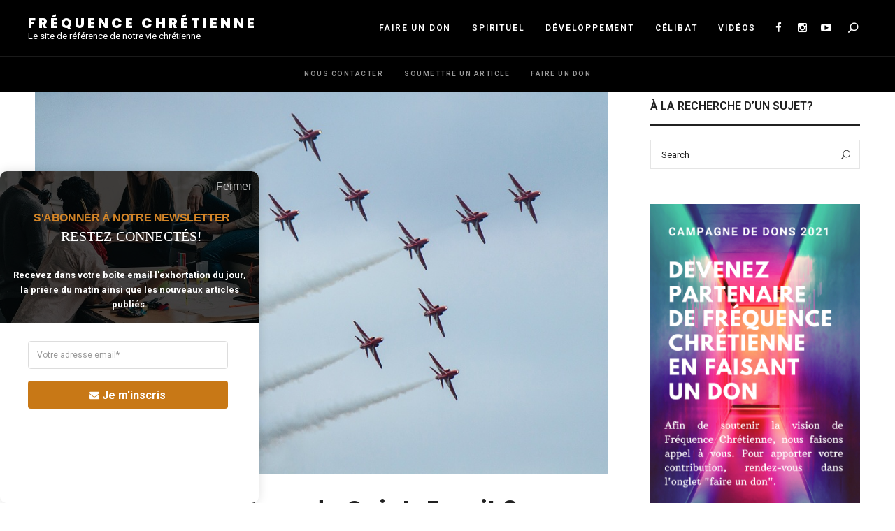

--- FILE ---
content_type: text/html; charset=UTF-8
request_url: https://frequencechretienne.fr/quels-sont-les-9-dons-du-saint-esprit/
body_size: 56118
content:
<!DOCTYPE html>
<html lang="fr-FR" class="no-js no-svg">
	<head>
		<meta charset="UTF-8">
		<meta name="viewport" content="width=device-width, initial-scale=1">
		<link rel="profile" href="//gmpg.org/xfn/11">
				<link rel="pingback" href="https://frequencechretienne.fr/xmlrpc.php">
				<title>Quels sont les 9 dons du Saint-Esprit ? &#8211; Fréquence Chrétienne</title>
<meta name='robots' content='max-image-preview:large' />
<link rel='dns-prefetch' href='//stats.wp.com' />
<link rel='dns-prefetch' href='//fonts.googleapis.com' />
<link rel='dns-prefetch' href='//jetpack.wordpress.com' />
<link rel='dns-prefetch' href='//s0.wp.com' />
<link rel='dns-prefetch' href='//public-api.wordpress.com' />
<link rel='dns-prefetch' href='//0.gravatar.com' />
<link rel='dns-prefetch' href='//1.gravatar.com' />
<link rel='dns-prefetch' href='//2.gravatar.com' />
<link rel='preconnect' href='//c0.wp.com' />
<link rel="alternate" type="application/rss+xml" title="Fréquence Chrétienne &raquo; Flux" href="https://frequencechretienne.fr/feed/" />
<link rel="alternate" type="application/rss+xml" title="Fréquence Chrétienne &raquo; Flux des commentaires" href="https://frequencechretienne.fr/comments/feed/" />
<link rel="alternate" type="application/rss+xml" title="Fréquence Chrétienne &raquo; Quels sont les 9 dons du Saint-Esprit ? Flux des commentaires" href="https://frequencechretienne.fr/quels-sont-les-9-dons-du-saint-esprit/feed/" />
<style type="text/css">.brave_popup{display:none}</style><script data-no-optimize="1"> var brave_popup_data = {}; var bravepop_emailValidation=false; var brave_popup_videos = {};  var brave_popup_formData = {};var brave_popup_adminUser = false; var brave_popup_pageInfo = {"type":"single","pageID":11403,"singleType":"post"};  var bravepop_emailSuggestions={};</script><link rel="alternate" title="oEmbed (JSON)" type="application/json+oembed" href="https://frequencechretienne.fr/wp-json/oembed/1.0/embed?url=https%3A%2F%2Ffrequencechretienne.fr%2Fquels-sont-les-9-dons-du-saint-esprit%2F" />
<link rel="alternate" title="oEmbed (XML)" type="text/xml+oembed" href="https://frequencechretienne.fr/wp-json/oembed/1.0/embed?url=https%3A%2F%2Ffrequencechretienne.fr%2Fquels-sont-les-9-dons-du-saint-esprit%2F&#038;format=xml" />
		<!-- This site uses the Google Analytics by MonsterInsights plugin v9.11.1 - Using Analytics tracking - https://www.monsterinsights.com/ -->
							<script src="//www.googletagmanager.com/gtag/js?id=G-5P8B0DXJSM"  data-cfasync="false" data-wpfc-render="false" type="text/javascript" async></script>
			<script data-cfasync="false" data-wpfc-render="false" type="text/javascript">
				var mi_version = '9.11.1';
				var mi_track_user = true;
				var mi_no_track_reason = '';
								var MonsterInsightsDefaultLocations = {"page_location":"https:\/\/frequencechretienne.fr\/quels-sont-les-9-dons-du-saint-esprit\/"};
								if ( typeof MonsterInsightsPrivacyGuardFilter === 'function' ) {
					var MonsterInsightsLocations = (typeof MonsterInsightsExcludeQuery === 'object') ? MonsterInsightsPrivacyGuardFilter( MonsterInsightsExcludeQuery ) : MonsterInsightsPrivacyGuardFilter( MonsterInsightsDefaultLocations );
				} else {
					var MonsterInsightsLocations = (typeof MonsterInsightsExcludeQuery === 'object') ? MonsterInsightsExcludeQuery : MonsterInsightsDefaultLocations;
				}

								var disableStrs = [
										'ga-disable-G-5P8B0DXJSM',
									];

				/* Function to detect opted out users */
				function __gtagTrackerIsOptedOut() {
					for (var index = 0; index < disableStrs.length; index++) {
						if (document.cookie.indexOf(disableStrs[index] + '=true') > -1) {
							return true;
						}
					}

					return false;
				}

				/* Disable tracking if the opt-out cookie exists. */
				if (__gtagTrackerIsOptedOut()) {
					for (var index = 0; index < disableStrs.length; index++) {
						window[disableStrs[index]] = true;
					}
				}

				/* Opt-out function */
				function __gtagTrackerOptout() {
					for (var index = 0; index < disableStrs.length; index++) {
						document.cookie = disableStrs[index] + '=true; expires=Thu, 31 Dec 2099 23:59:59 UTC; path=/';
						window[disableStrs[index]] = true;
					}
				}

				if ('undefined' === typeof gaOptout) {
					function gaOptout() {
						__gtagTrackerOptout();
					}
				}
								window.dataLayer = window.dataLayer || [];

				window.MonsterInsightsDualTracker = {
					helpers: {},
					trackers: {},
				};
				if (mi_track_user) {
					function __gtagDataLayer() {
						dataLayer.push(arguments);
					}

					function __gtagTracker(type, name, parameters) {
						if (!parameters) {
							parameters = {};
						}

						if (parameters.send_to) {
							__gtagDataLayer.apply(null, arguments);
							return;
						}

						if (type === 'event') {
														parameters.send_to = monsterinsights_frontend.v4_id;
							var hookName = name;
							if (typeof parameters['event_category'] !== 'undefined') {
								hookName = parameters['event_category'] + ':' + name;
							}

							if (typeof MonsterInsightsDualTracker.trackers[hookName] !== 'undefined') {
								MonsterInsightsDualTracker.trackers[hookName](parameters);
							} else {
								__gtagDataLayer('event', name, parameters);
							}
							
						} else {
							__gtagDataLayer.apply(null, arguments);
						}
					}

					__gtagTracker('js', new Date());
					__gtagTracker('set', {
						'developer_id.dZGIzZG': true,
											});
					if ( MonsterInsightsLocations.page_location ) {
						__gtagTracker('set', MonsterInsightsLocations);
					}
										__gtagTracker('config', 'G-5P8B0DXJSM', {"forceSSL":"true"} );
										window.gtag = __gtagTracker;										(function () {
						/* https://developers.google.com/analytics/devguides/collection/analyticsjs/ */
						/* ga and __gaTracker compatibility shim. */
						var noopfn = function () {
							return null;
						};
						var newtracker = function () {
							return new Tracker();
						};
						var Tracker = function () {
							return null;
						};
						var p = Tracker.prototype;
						p.get = noopfn;
						p.set = noopfn;
						p.send = function () {
							var args = Array.prototype.slice.call(arguments);
							args.unshift('send');
							__gaTracker.apply(null, args);
						};
						var __gaTracker = function () {
							var len = arguments.length;
							if (len === 0) {
								return;
							}
							var f = arguments[len - 1];
							if (typeof f !== 'object' || f === null || typeof f.hitCallback !== 'function') {
								if ('send' === arguments[0]) {
									var hitConverted, hitObject = false, action;
									if ('event' === arguments[1]) {
										if ('undefined' !== typeof arguments[3]) {
											hitObject = {
												'eventAction': arguments[3],
												'eventCategory': arguments[2],
												'eventLabel': arguments[4],
												'value': arguments[5] ? arguments[5] : 1,
											}
										}
									}
									if ('pageview' === arguments[1]) {
										if ('undefined' !== typeof arguments[2]) {
											hitObject = {
												'eventAction': 'page_view',
												'page_path': arguments[2],
											}
										}
									}
									if (typeof arguments[2] === 'object') {
										hitObject = arguments[2];
									}
									if (typeof arguments[5] === 'object') {
										Object.assign(hitObject, arguments[5]);
									}
									if ('undefined' !== typeof arguments[1].hitType) {
										hitObject = arguments[1];
										if ('pageview' === hitObject.hitType) {
											hitObject.eventAction = 'page_view';
										}
									}
									if (hitObject) {
										action = 'timing' === arguments[1].hitType ? 'timing_complete' : hitObject.eventAction;
										hitConverted = mapArgs(hitObject);
										__gtagTracker('event', action, hitConverted);
									}
								}
								return;
							}

							function mapArgs(args) {
								var arg, hit = {};
								var gaMap = {
									'eventCategory': 'event_category',
									'eventAction': 'event_action',
									'eventLabel': 'event_label',
									'eventValue': 'event_value',
									'nonInteraction': 'non_interaction',
									'timingCategory': 'event_category',
									'timingVar': 'name',
									'timingValue': 'value',
									'timingLabel': 'event_label',
									'page': 'page_path',
									'location': 'page_location',
									'title': 'page_title',
									'referrer' : 'page_referrer',
								};
								for (arg in args) {
																		if (!(!args.hasOwnProperty(arg) || !gaMap.hasOwnProperty(arg))) {
										hit[gaMap[arg]] = args[arg];
									} else {
										hit[arg] = args[arg];
									}
								}
								return hit;
							}

							try {
								f.hitCallback();
							} catch (ex) {
							}
						};
						__gaTracker.create = newtracker;
						__gaTracker.getByName = newtracker;
						__gaTracker.getAll = function () {
							return [];
						};
						__gaTracker.remove = noopfn;
						__gaTracker.loaded = true;
						window['__gaTracker'] = __gaTracker;
					})();
									} else {
										console.log("");
					(function () {
						function __gtagTracker() {
							return null;
						}

						window['__gtagTracker'] = __gtagTracker;
						window['gtag'] = __gtagTracker;
					})();
									}
			</script>
							<!-- / Google Analytics by MonsterInsights -->
		<style id='wp-img-auto-sizes-contain-inline-css' type='text/css'>
img:is([sizes=auto i],[sizes^="auto," i]){contain-intrinsic-size:3000px 1500px}
/*# sourceURL=wp-img-auto-sizes-contain-inline-css */
</style>
<link rel='stylesheet' id='jetpack_related-posts-css' href='https://c0.wp.com/p/jetpack/15.4/modules/related-posts/related-posts.css' type='text/css' media='all' />
<style id='wp-block-library-inline-css' type='text/css'>
:root{--wp-block-synced-color:#7a00df;--wp-block-synced-color--rgb:122,0,223;--wp-bound-block-color:var(--wp-block-synced-color);--wp-editor-canvas-background:#ddd;--wp-admin-theme-color:#007cba;--wp-admin-theme-color--rgb:0,124,186;--wp-admin-theme-color-darker-10:#006ba1;--wp-admin-theme-color-darker-10--rgb:0,107,160.5;--wp-admin-theme-color-darker-20:#005a87;--wp-admin-theme-color-darker-20--rgb:0,90,135;--wp-admin-border-width-focus:2px}@media (min-resolution:192dpi){:root{--wp-admin-border-width-focus:1.5px}}.wp-element-button{cursor:pointer}:root .has-very-light-gray-background-color{background-color:#eee}:root .has-very-dark-gray-background-color{background-color:#313131}:root .has-very-light-gray-color{color:#eee}:root .has-very-dark-gray-color{color:#313131}:root .has-vivid-green-cyan-to-vivid-cyan-blue-gradient-background{background:linear-gradient(135deg,#00d084,#0693e3)}:root .has-purple-crush-gradient-background{background:linear-gradient(135deg,#34e2e4,#4721fb 50%,#ab1dfe)}:root .has-hazy-dawn-gradient-background{background:linear-gradient(135deg,#faaca8,#dad0ec)}:root .has-subdued-olive-gradient-background{background:linear-gradient(135deg,#fafae1,#67a671)}:root .has-atomic-cream-gradient-background{background:linear-gradient(135deg,#fdd79a,#004a59)}:root .has-nightshade-gradient-background{background:linear-gradient(135deg,#330968,#31cdcf)}:root .has-midnight-gradient-background{background:linear-gradient(135deg,#020381,#2874fc)}:root{--wp--preset--font-size--normal:16px;--wp--preset--font-size--huge:42px}.has-regular-font-size{font-size:1em}.has-larger-font-size{font-size:2.625em}.has-normal-font-size{font-size:var(--wp--preset--font-size--normal)}.has-huge-font-size{font-size:var(--wp--preset--font-size--huge)}.has-text-align-center{text-align:center}.has-text-align-left{text-align:left}.has-text-align-right{text-align:right}.has-fit-text{white-space:nowrap!important}#end-resizable-editor-section{display:none}.aligncenter{clear:both}.items-justified-left{justify-content:flex-start}.items-justified-center{justify-content:center}.items-justified-right{justify-content:flex-end}.items-justified-space-between{justify-content:space-between}.screen-reader-text{border:0;clip-path:inset(50%);height:1px;margin:-1px;overflow:hidden;padding:0;position:absolute;width:1px;word-wrap:normal!important}.screen-reader-text:focus{background-color:#ddd;clip-path:none;color:#444;display:block;font-size:1em;height:auto;left:5px;line-height:normal;padding:15px 23px 14px;text-decoration:none;top:5px;width:auto;z-index:100000}html :where(.has-border-color){border-style:solid}html :where([style*=border-top-color]){border-top-style:solid}html :where([style*=border-right-color]){border-right-style:solid}html :where([style*=border-bottom-color]){border-bottom-style:solid}html :where([style*=border-left-color]){border-left-style:solid}html :where([style*=border-width]){border-style:solid}html :where([style*=border-top-width]){border-top-style:solid}html :where([style*=border-right-width]){border-right-style:solid}html :where([style*=border-bottom-width]){border-bottom-style:solid}html :where([style*=border-left-width]){border-left-style:solid}html :where(img[class*=wp-image-]){height:auto;max-width:100%}:where(figure){margin:0 0 1em}html :where(.is-position-sticky){--wp-admin--admin-bar--position-offset:var(--wp-admin--admin-bar--height,0px)}@media screen and (max-width:600px){html :where(.is-position-sticky){--wp-admin--admin-bar--position-offset:0px}}

/*# sourceURL=wp-block-library-inline-css */
</style><style id='global-styles-inline-css' type='text/css'>
:root{--wp--preset--aspect-ratio--square: 1;--wp--preset--aspect-ratio--4-3: 4/3;--wp--preset--aspect-ratio--3-4: 3/4;--wp--preset--aspect-ratio--3-2: 3/2;--wp--preset--aspect-ratio--2-3: 2/3;--wp--preset--aspect-ratio--16-9: 16/9;--wp--preset--aspect-ratio--9-16: 9/16;--wp--preset--color--black: #000000;--wp--preset--color--cyan-bluish-gray: #abb8c3;--wp--preset--color--white: #ffffff;--wp--preset--color--pale-pink: #f78da7;--wp--preset--color--vivid-red: #cf2e2e;--wp--preset--color--luminous-vivid-orange: #ff6900;--wp--preset--color--luminous-vivid-amber: #fcb900;--wp--preset--color--light-green-cyan: #7bdcb5;--wp--preset--color--vivid-green-cyan: #00d084;--wp--preset--color--pale-cyan-blue: #8ed1fc;--wp--preset--color--vivid-cyan-blue: #0693e3;--wp--preset--color--vivid-purple: #9b51e0;--wp--preset--gradient--vivid-cyan-blue-to-vivid-purple: linear-gradient(135deg,rgb(6,147,227) 0%,rgb(155,81,224) 100%);--wp--preset--gradient--light-green-cyan-to-vivid-green-cyan: linear-gradient(135deg,rgb(122,220,180) 0%,rgb(0,208,130) 100%);--wp--preset--gradient--luminous-vivid-amber-to-luminous-vivid-orange: linear-gradient(135deg,rgb(252,185,0) 0%,rgb(255,105,0) 100%);--wp--preset--gradient--luminous-vivid-orange-to-vivid-red: linear-gradient(135deg,rgb(255,105,0) 0%,rgb(207,46,46) 100%);--wp--preset--gradient--very-light-gray-to-cyan-bluish-gray: linear-gradient(135deg,rgb(238,238,238) 0%,rgb(169,184,195) 100%);--wp--preset--gradient--cool-to-warm-spectrum: linear-gradient(135deg,rgb(74,234,220) 0%,rgb(151,120,209) 20%,rgb(207,42,186) 40%,rgb(238,44,130) 60%,rgb(251,105,98) 80%,rgb(254,248,76) 100%);--wp--preset--gradient--blush-light-purple: linear-gradient(135deg,rgb(255,206,236) 0%,rgb(152,150,240) 100%);--wp--preset--gradient--blush-bordeaux: linear-gradient(135deg,rgb(254,205,165) 0%,rgb(254,45,45) 50%,rgb(107,0,62) 100%);--wp--preset--gradient--luminous-dusk: linear-gradient(135deg,rgb(255,203,112) 0%,rgb(199,81,192) 50%,rgb(65,88,208) 100%);--wp--preset--gradient--pale-ocean: linear-gradient(135deg,rgb(255,245,203) 0%,rgb(182,227,212) 50%,rgb(51,167,181) 100%);--wp--preset--gradient--electric-grass: linear-gradient(135deg,rgb(202,248,128) 0%,rgb(113,206,126) 100%);--wp--preset--gradient--midnight: linear-gradient(135deg,rgb(2,3,129) 0%,rgb(40,116,252) 100%);--wp--preset--font-size--small: 13px;--wp--preset--font-size--medium: 20px;--wp--preset--font-size--large: 36px;--wp--preset--font-size--x-large: 42px;--wp--preset--spacing--20: 0.44rem;--wp--preset--spacing--30: 0.67rem;--wp--preset--spacing--40: 1rem;--wp--preset--spacing--50: 1.5rem;--wp--preset--spacing--60: 2.25rem;--wp--preset--spacing--70: 3.38rem;--wp--preset--spacing--80: 5.06rem;--wp--preset--shadow--natural: 6px 6px 9px rgba(0, 0, 0, 0.2);--wp--preset--shadow--deep: 12px 12px 50px rgba(0, 0, 0, 0.4);--wp--preset--shadow--sharp: 6px 6px 0px rgba(0, 0, 0, 0.2);--wp--preset--shadow--outlined: 6px 6px 0px -3px rgb(255, 255, 255), 6px 6px rgb(0, 0, 0);--wp--preset--shadow--crisp: 6px 6px 0px rgb(0, 0, 0);}:where(.is-layout-flex){gap: 0.5em;}:where(.is-layout-grid){gap: 0.5em;}body .is-layout-flex{display: flex;}.is-layout-flex{flex-wrap: wrap;align-items: center;}.is-layout-flex > :is(*, div){margin: 0;}body .is-layout-grid{display: grid;}.is-layout-grid > :is(*, div){margin: 0;}:where(.wp-block-columns.is-layout-flex){gap: 2em;}:where(.wp-block-columns.is-layout-grid){gap: 2em;}:where(.wp-block-post-template.is-layout-flex){gap: 1.25em;}:where(.wp-block-post-template.is-layout-grid){gap: 1.25em;}.has-black-color{color: var(--wp--preset--color--black) !important;}.has-cyan-bluish-gray-color{color: var(--wp--preset--color--cyan-bluish-gray) !important;}.has-white-color{color: var(--wp--preset--color--white) !important;}.has-pale-pink-color{color: var(--wp--preset--color--pale-pink) !important;}.has-vivid-red-color{color: var(--wp--preset--color--vivid-red) !important;}.has-luminous-vivid-orange-color{color: var(--wp--preset--color--luminous-vivid-orange) !important;}.has-luminous-vivid-amber-color{color: var(--wp--preset--color--luminous-vivid-amber) !important;}.has-light-green-cyan-color{color: var(--wp--preset--color--light-green-cyan) !important;}.has-vivid-green-cyan-color{color: var(--wp--preset--color--vivid-green-cyan) !important;}.has-pale-cyan-blue-color{color: var(--wp--preset--color--pale-cyan-blue) !important;}.has-vivid-cyan-blue-color{color: var(--wp--preset--color--vivid-cyan-blue) !important;}.has-vivid-purple-color{color: var(--wp--preset--color--vivid-purple) !important;}.has-black-background-color{background-color: var(--wp--preset--color--black) !important;}.has-cyan-bluish-gray-background-color{background-color: var(--wp--preset--color--cyan-bluish-gray) !important;}.has-white-background-color{background-color: var(--wp--preset--color--white) !important;}.has-pale-pink-background-color{background-color: var(--wp--preset--color--pale-pink) !important;}.has-vivid-red-background-color{background-color: var(--wp--preset--color--vivid-red) !important;}.has-luminous-vivid-orange-background-color{background-color: var(--wp--preset--color--luminous-vivid-orange) !important;}.has-luminous-vivid-amber-background-color{background-color: var(--wp--preset--color--luminous-vivid-amber) !important;}.has-light-green-cyan-background-color{background-color: var(--wp--preset--color--light-green-cyan) !important;}.has-vivid-green-cyan-background-color{background-color: var(--wp--preset--color--vivid-green-cyan) !important;}.has-pale-cyan-blue-background-color{background-color: var(--wp--preset--color--pale-cyan-blue) !important;}.has-vivid-cyan-blue-background-color{background-color: var(--wp--preset--color--vivid-cyan-blue) !important;}.has-vivid-purple-background-color{background-color: var(--wp--preset--color--vivid-purple) !important;}.has-black-border-color{border-color: var(--wp--preset--color--black) !important;}.has-cyan-bluish-gray-border-color{border-color: var(--wp--preset--color--cyan-bluish-gray) !important;}.has-white-border-color{border-color: var(--wp--preset--color--white) !important;}.has-pale-pink-border-color{border-color: var(--wp--preset--color--pale-pink) !important;}.has-vivid-red-border-color{border-color: var(--wp--preset--color--vivid-red) !important;}.has-luminous-vivid-orange-border-color{border-color: var(--wp--preset--color--luminous-vivid-orange) !important;}.has-luminous-vivid-amber-border-color{border-color: var(--wp--preset--color--luminous-vivid-amber) !important;}.has-light-green-cyan-border-color{border-color: var(--wp--preset--color--light-green-cyan) !important;}.has-vivid-green-cyan-border-color{border-color: var(--wp--preset--color--vivid-green-cyan) !important;}.has-pale-cyan-blue-border-color{border-color: var(--wp--preset--color--pale-cyan-blue) !important;}.has-vivid-cyan-blue-border-color{border-color: var(--wp--preset--color--vivid-cyan-blue) !important;}.has-vivid-purple-border-color{border-color: var(--wp--preset--color--vivid-purple) !important;}.has-vivid-cyan-blue-to-vivid-purple-gradient-background{background: var(--wp--preset--gradient--vivid-cyan-blue-to-vivid-purple) !important;}.has-light-green-cyan-to-vivid-green-cyan-gradient-background{background: var(--wp--preset--gradient--light-green-cyan-to-vivid-green-cyan) !important;}.has-luminous-vivid-amber-to-luminous-vivid-orange-gradient-background{background: var(--wp--preset--gradient--luminous-vivid-amber-to-luminous-vivid-orange) !important;}.has-luminous-vivid-orange-to-vivid-red-gradient-background{background: var(--wp--preset--gradient--luminous-vivid-orange-to-vivid-red) !important;}.has-very-light-gray-to-cyan-bluish-gray-gradient-background{background: var(--wp--preset--gradient--very-light-gray-to-cyan-bluish-gray) !important;}.has-cool-to-warm-spectrum-gradient-background{background: var(--wp--preset--gradient--cool-to-warm-spectrum) !important;}.has-blush-light-purple-gradient-background{background: var(--wp--preset--gradient--blush-light-purple) !important;}.has-blush-bordeaux-gradient-background{background: var(--wp--preset--gradient--blush-bordeaux) !important;}.has-luminous-dusk-gradient-background{background: var(--wp--preset--gradient--luminous-dusk) !important;}.has-pale-ocean-gradient-background{background: var(--wp--preset--gradient--pale-ocean) !important;}.has-electric-grass-gradient-background{background: var(--wp--preset--gradient--electric-grass) !important;}.has-midnight-gradient-background{background: var(--wp--preset--gradient--midnight) !important;}.has-small-font-size{font-size: var(--wp--preset--font-size--small) !important;}.has-medium-font-size{font-size: var(--wp--preset--font-size--medium) !important;}.has-large-font-size{font-size: var(--wp--preset--font-size--large) !important;}.has-x-large-font-size{font-size: var(--wp--preset--font-size--x-large) !important;}
/*# sourceURL=global-styles-inline-css */
</style>

<link rel='stylesheet' id='fallsky-theme-style-css' href='https://frequencechretienne.fr/wp-content/themes/fallsky/style.css?ver=2020122002' type='text/css' media='all' />
<style id='fallsky-theme-style-inline-css' type='text/css'>
:root { --heading-font: "Poppins"; } #page .site-header { background-color: #000000; }  .fallsky-fullmenu .fullscreen-bg { background-color: #ffffff; } .fallsky-fullmenu .container { color: #000000; }  .search-screen .fullscreen-bg { background-image: url(https://frequencechretienne.fr/wp-content/uploads/2018/05/wil-stewart-61771-unsplash-1920x1280.jpg); } .search-screen .fullscreen-bg { background-size: cover; } .search-screen .fullscreen-bg { background-repeat: no-repeat; } .search-screen .fullscreen-bg { background-position-x: center; } .search-screen .fullscreen-bg { background-position-y: center; } .search-screen.has-overlay .fullscreen-bg:after { background: #ffffff; } .search-screen.has-overlay .fullscreen-bg:after { opacity: 0.88; }#page .site-footer { background-color: #f9f9f9; }  #page .site-footer .footer-bottom { background: #131313; color: #ffffff; }   
.post-entry, .home-widget .section-content {
	font-size: 16px;
}
 
.woocommerce-page #primary .woocommerce-product-details__short-description, .woocommerce-page #primary .entry-content {
	font-size: 16px;
}
    .cat-links { font-family: var(--heading-font); }
/*# sourceURL=fallsky-theme-style-inline-css */
</style>
<link rel='stylesheet' id='elegant-font-css' href='https://frequencechretienne.fr/wp-content/themes/fallsky/assets/fonts/elegant-font/font.css?ver=6.9' type='text/css' media='all' />
<link rel='stylesheet' id='slick-css' href='https://frequencechretienne.fr/wp-content/themes/fallsky/assets/libs/slick/slick.css?ver=2020122002' type='text/css' media='all' />
<link rel='stylesheet' id='font-awesome-css' href='https://frequencechretienne.fr/wp-content/plugins/js_composer/assets/lib/bower/font-awesome/css/font-awesome.min.css?ver=4.12' type='text/css' media='all' />
<link rel='stylesheet' id='justified-gallery-css' href='https://frequencechretienne.fr/wp-content/themes/fallsky/assets/libs/justified-gallery/justifiedGallery.min.css?ver=2020122002' type='text/css' media='all' />
<link rel='stylesheet' id='sbi_styles-css' href='https://frequencechretienne.fr/wp-content/plugins/instagram-feed/css/sbi-styles.min.css?ver=6.10.0' type='text/css' media='all' />
<style id='wp-emoji-styles-inline-css' type='text/css'>

	img.wp-smiley, img.emoji {
		display: inline !important;
		border: none !important;
		box-shadow: none !important;
		height: 1em !important;
		width: 1em !important;
		margin: 0 0.07em !important;
		vertical-align: -0.1em !important;
		background: none !important;
		padding: 0 !important;
	}
/*# sourceURL=wp-emoji-styles-inline-css */
</style>
<style id='classic-theme-styles-inline-css' type='text/css'>
/*! This file is auto-generated */
.wp-block-button__link{color:#fff;background-color:#32373c;border-radius:9999px;box-shadow:none;text-decoration:none;padding:calc(.667em + 2px) calc(1.333em + 2px);font-size:1.125em}.wp-block-file__button{background:#32373c;color:#fff;text-decoration:none}
/*# sourceURL=/wp-includes/css/classic-themes.min.css */
</style>
<link rel='stylesheet' id='contact-form-7-css' href='https://frequencechretienne.fr/wp-content/plugins/contact-form-7/includes/css/styles.css?ver=6.1.4' type='text/css' media='all' />
<link rel='stylesheet' id='wordpress-file-upload-style-css' href='https://frequencechretienne.fr/wp-content/plugins/wp-file-upload/css/wordpress_file_upload_style.css?ver=6.9' type='text/css' media='all' />
<link rel='stylesheet' id='wordpress-file-upload-style-safe-css' href='https://frequencechretienne.fr/wp-content/plugins/wp-file-upload/css/wordpress_file_upload_style_safe.css?ver=6.9' type='text/css' media='all' />
<link rel='stylesheet' id='wordpress-file-upload-adminbar-style-css' href='https://frequencechretienne.fr/wp-content/plugins/wp-file-upload/css/wordpress_file_upload_adminbarstyle.css?ver=6.9' type='text/css' media='all' />
<link rel='stylesheet' id='jquery-ui-css-css' href='https://frequencechretienne.fr/wp-content/plugins/wp-file-upload/vendor/jquery/jquery-ui.min.css?ver=6.9' type='text/css' media='all' />
<link rel='stylesheet' id='jquery-ui-timepicker-addon-css-css' href='https://frequencechretienne.fr/wp-content/plugins/wp-file-upload/vendor/jquery/jquery-ui-timepicker-addon.min.css?ver=6.9' type='text/css' media='all' />
<link rel='stylesheet' id='mc4wp-form-themes-css' href='https://frequencechretienne.fr/wp-content/plugins/mailchimp-for-wp/assets/css/form-themes.css?ver=4.10.9' type='text/css' media='all' />
<link rel='stylesheet' id='heateor_sss_frontend_css-css' href='https://frequencechretienne.fr/wp-content/plugins/sassy-social-share/public/css/sassy-social-share-public.css?ver=3.3.79' type='text/css' media='all' />
<style id='heateor_sss_frontend_css-inline-css' type='text/css'>
.heateor_sss_button_instagram span.heateor_sss_svg,a.heateor_sss_instagram span.heateor_sss_svg{background:radial-gradient(circle at 30% 107%,#fdf497 0,#fdf497 5%,#fd5949 45%,#d6249f 60%,#285aeb 90%)}.heateor_sss_horizontal_sharing .heateor_sss_svg,.heateor_sss_standard_follow_icons_container .heateor_sss_svg{color:#fff;border-width:0px;border-style:solid;border-color:transparent}.heateor_sss_horizontal_sharing .heateorSssTCBackground{color:#666}.heateor_sss_horizontal_sharing span.heateor_sss_svg:hover,.heateor_sss_standard_follow_icons_container span.heateor_sss_svg:hover{border-color:transparent;}.heateor_sss_vertical_sharing span.heateor_sss_svg,.heateor_sss_floating_follow_icons_container span.heateor_sss_svg{color:#fff;border-width:0px;border-style:solid;border-color:transparent;}.heateor_sss_vertical_sharing .heateorSssTCBackground{color:#666;}.heateor_sss_vertical_sharing span.heateor_sss_svg:hover,.heateor_sss_floating_follow_icons_container span.heateor_sss_svg:hover{border-color:transparent;}@media screen and (max-width:783px) {.heateor_sss_vertical_sharing{display:none!important}}div.heateor_sss_mobile_footer{display:none;}@media screen and (max-width:783px){div.heateor_sss_bottom_sharing .heateorSssTCBackground{background-color:white}div.heateor_sss_bottom_sharing{width:100%!important;left:0!important;}div.heateor_sss_bottom_sharing a{width:11.111111111111% !important;}div.heateor_sss_bottom_sharing .heateor_sss_svg{width: 100% !important;}div.heateor_sss_bottom_sharing div.heateorSssTotalShareCount{font-size:1em!important;line-height:28px!important}div.heateor_sss_bottom_sharing div.heateorSssTotalShareText{font-size:.7em!important;line-height:0px!important}div.heateor_sss_mobile_footer{display:block;height:40px;}.heateor_sss_bottom_sharing{padding:0!important;display:block!important;width:auto!important;bottom:-2px!important;top: auto!important;}.heateor_sss_bottom_sharing .heateor_sss_square_count{line-height:inherit;}.heateor_sss_bottom_sharing .heateorSssSharingArrow{display:none;}.heateor_sss_bottom_sharing .heateorSssTCBackground{margin-right:1.1em!important}}
/*# sourceURL=heateor_sss_frontend_css-inline-css */
</style>
<link rel='stylesheet' id='fallsky-theme-google-fonts-css' href='https://fonts.googleapis.com/css?family=Roboto%3A100%2C200%2C300%2C400%2C500%2C600%2C700%2C800%7CPoppins%3A100%2C200%2C300%2C400%2C500%2C600%2C700%2C800&#038;ver=2020122002' type='text/css' media='all' />
<script type="text/javascript" id="jetpack_related-posts-js-extra">
/* <![CDATA[ */
var related_posts_js_options = {"post_heading":"h4"};
//# sourceURL=jetpack_related-posts-js-extra
/* ]]> */
</script>
<script type="text/javascript" src="https://c0.wp.com/p/jetpack/15.4/_inc/build/related-posts/related-posts.min.js" id="jetpack_related-posts-js"></script>
<script type="text/javascript" src="https://c0.wp.com/c/6.9/wp-includes/js/jquery/jquery.min.js" id="jquery-core-js"></script>
<script type="text/javascript" src="https://c0.wp.com/c/6.9/wp-includes/js/jquery/jquery-migrate.min.js" id="jquery-migrate-js"></script>
<script type="text/javascript" src="https://frequencechretienne.fr/wp-content/themes/fallsky/assets/js/libs/modernizr.min.js?ver=2020122002" id="modernizr-js"></script>
<script type="text/javascript" src="https://frequencechretienne.fr/wp-content/plugins/google-analytics-for-wordpress/assets/js/frontend-gtag.min.js?ver=9.11.1" id="monsterinsights-frontend-script-js" async="async" data-wp-strategy="async"></script>
<script data-cfasync="false" data-wpfc-render="false" type="text/javascript" id='monsterinsights-frontend-script-js-extra'>/* <![CDATA[ */
var monsterinsights_frontend = {"js_events_tracking":"true","download_extensions":"doc,pdf,ppt,zip,xls,docx,pptx,xlsx","inbound_paths":"[]","home_url":"https:\/\/frequencechretienne.fr","hash_tracking":"false","v4_id":"G-5P8B0DXJSM"};/* ]]> */
</script>
<script type="text/javascript" src="https://frequencechretienne.fr/wp-content/plugins/wp-file-upload/js/wordpress_file_upload_functions.js?ver=6.9" id="wordpress_file_upload_script-js"></script>
<script type="text/javascript" src="https://c0.wp.com/c/6.9/wp-includes/js/jquery/ui/core.min.js" id="jquery-ui-core-js"></script>
<script type="text/javascript" src="https://c0.wp.com/c/6.9/wp-includes/js/jquery/ui/datepicker.min.js" id="jquery-ui-datepicker-js"></script>
<script type="text/javascript" id="jquery-ui-datepicker-js-after">
/* <![CDATA[ */
jQuery(function(jQuery){jQuery.datepicker.setDefaults({"closeText":"Fermer","currentText":"Aujourd\u2019hui","monthNames":["janvier","f\u00e9vrier","mars","avril","mai","juin","juillet","ao\u00fbt","septembre","octobre","novembre","d\u00e9cembre"],"monthNamesShort":["Jan","F\u00e9v","Mar","Avr","Mai","Juin","Juil","Ao\u00fbt","Sep","Oct","Nov","D\u00e9c"],"nextText":"Suivant","prevText":"Pr\u00e9c\u00e9dent","dayNames":["dimanche","lundi","mardi","mercredi","jeudi","vendredi","samedi"],"dayNamesShort":["dim","lun","mar","mer","jeu","ven","sam"],"dayNamesMin":["D","L","M","M","J","V","S"],"dateFormat":"MM d, yy","firstDay":1,"isRTL":false});});
//# sourceURL=jquery-ui-datepicker-js-after
/* ]]> */
</script>
<script type="text/javascript" src="https://frequencechretienne.fr/wp-content/plugins/wp-file-upload/vendor/jquery/jquery-ui-timepicker-addon.min.js?ver=6.9" id="jquery-ui-timepicker-addon-js-js"></script>
<link rel="https://api.w.org/" href="https://frequencechretienne.fr/wp-json/" /><link rel="alternate" title="JSON" type="application/json" href="https://frequencechretienne.fr/wp-json/wp/v2/posts/11403" /><link rel="EditURI" type="application/rsd+xml" title="RSD" href="https://frequencechretienne.fr/xmlrpc.php?rsd" />
<meta name="generator" content="WordPress 6.9" />
<link rel="canonical" href="https://frequencechretienne.fr/quels-sont-les-9-dons-du-saint-esprit/" />
<link rel='shortlink' href='https://frequencechretienne.fr/?p=11403' />
<script type='text/javascript' data-cfasync='false'>var _mmunch = {'front': false, 'page': false, 'post': false, 'category': false, 'author': false, 'search': false, 'attachment': false, 'tag': false};_mmunch['post'] = true; _mmunch['postData'] = {"ID":11403,"post_name":"quels-sont-les-9-dons-du-saint-esprit","post_title":"Quels sont les 9 dons du Saint-Esprit ?","post_type":"post","post_author":"33","post_status":"publish"}; _mmunch['postCategories'] = [{"term_id":83,"name":"Grandir spirituellement","slug":"grandir-spirituellement","term_group":0,"term_taxonomy_id":83,"taxonomy":"category","description":"","parent":80,"count":1001,"filter":"raw","cat_ID":83,"category_count":1001,"category_description":"","cat_name":"Grandir spirituellement","category_nicename":"grandir-spirituellement","category_parent":80}]; _mmunch['postTags'] = false; _mmunch['postAuthor'] = {"name":"","ID":""};</script><script data-cfasync="false" src="//a.mailmunch.co/app/v1/site.js" id="mailmunch-script" data-plugin="mc_mm" data-mailmunch-site-id="334070" async></script>	<style>img#wpstats{display:none}</style>
		<meta name="generator" content="Powered by Visual Composer - drag and drop page builder for WordPress."/>
<!--[if lte IE 9]><link rel="stylesheet" type="text/css" href="https://frequencechretienne.fr/wp-content/plugins/js_composer/assets/css/vc_lte_ie9.min.css" media="screen"><![endif]--><!--[if IE  8]><link rel="stylesheet" type="text/css" href="https://frequencechretienne.fr/wp-content/plugins/js_composer/assets/css/vc-ie8.min.css" media="screen"><![endif]-->		<style type="text/css" id="wp-custom-css">
			.site-branding .site-title {
	font-size: 20px;
}		</style>
		<noscript><style type="text/css"> .wpb_animate_when_almost_visible { opacity: 1; }</style></noscript>	<link rel='stylesheet' id='bravepop_front_css-css' href='https://frequencechretienne.fr/wp-content/plugins/brave-popup-builder/assets/css/frontend.min.css?ver=6.9' type='text/css' media='all' />
</head>

	<body class="wp-singular post-template-default single single-post postid-11403 single-format-standard wp-embed-responsive wp-theme-fallsky edgt-core-1.0 wpb-js-composer js-comp-ver-4.12 vc_responsive primary-color-enabled light-color site-layout-fullwidth wide-container remove-page-top-space hide-section-title-decor post-template-4 side-share-enabled post-header-with-bg has-secondary-menu">
						<div id="page">
						<header id="masthead" class="site-header site-header-layout-1 site-header-color-dark" data-sticky="sticky-scroll-up">
							<div class="site-header-main">
				<div class="container">
							<!-- .site-branding -->
		<div class="site-branding ">
						<p class="site-title"><a href="https://frequencechretienne.fr/" rel="home">Fréquence Chrétienne</a></p>
								<p class="site-description">Le site de référence de notre vie chrétienne</p> 		</div>
		<!-- End of .site-branding --> 
			<button id="menu-toggle" class="menu-toggle icon-only">
				<i class="icon_menu"></i>Menu			</button> <div id="site-header-menu" class="site-header-menu"><nav id="site-navigation" class="main-navigation"><ul id="menu-main-menu" class="primary-menu"><li id="menu-item-34711" class="menu-item menu-item-type-post_type menu-item-object-page menu-item-34711"><a href="https://frequencechretienne.fr/faire-un-don/">FAIRE UN DON</a></li>
<li id="menu-item-3245" class="menu-item menu-item-type-taxonomy menu-item-object-category current-post-ancestor menu-item-has-children menu-item-3245"><a href="https://frequencechretienne.fr/category/spirituel/">SPIRITUEL</a>
<ul class="sub-menu" style="display: none;">
	<li id="menu-item-22652" class="menu-item menu-item-type-taxonomy menu-item-object-category menu-item-22652"><a href="https://frequencechretienne.fr/category/spirituel/versets-bibliques-sur/">Versets bibliques sur</a></li>
	<li id="menu-item-4756" class="menu-item menu-item-type-taxonomy menu-item-object-category menu-item-4756"><a href="https://frequencechretienne.fr/category/spirituel/commencer-avec-jesus/">Commencer avec Jésus</a></li>
	<li id="menu-item-3246" class="menu-item menu-item-type-taxonomy menu-item-object-category current-post-ancestor current-menu-parent current-post-parent menu-item-3246"><a href="https://frequencechretienne.fr/category/spirituel/grandir-spirituellement/">Grandir spirituellement</a></li>
	<li id="menu-item-4758" class="menu-item menu-item-type-taxonomy menu-item-object-category menu-item-4758"><a href="https://frequencechretienne.fr/category/spirituel/encouragement/">Encouragement</a></li>
	<li id="menu-item-4855" class="menu-item menu-item-type-taxonomy menu-item-object-category menu-item-4855"><a href="https://frequencechretienne.fr/category/spirituel/prieres/">Prières</a></li>
	<li id="menu-item-28079" class="menu-item menu-item-type-taxonomy menu-item-object-category menu-item-28079"><a href="https://frequencechretienne.fr/category/spirituel/citations/">Citations</a></li>
</ul>
</li>
<li id="menu-item-3250" class="menu-item menu-item-type-taxonomy menu-item-object-category menu-item-has-children menu-item-3250"><a href="https://frequencechretienne.fr/category/developpement/">DÉVELOPPEMENT</a>
<ul class="sub-menu" style="display: none;">
	<li id="menu-item-3267" class="menu-item menu-item-type-taxonomy menu-item-object-category menu-item-3267"><a href="https://frequencechretienne.fr/category/developpement/sante-et-emotion/">Relation et émotions</a></li>
	<li id="menu-item-3254" class="menu-item menu-item-type-taxonomy menu-item-object-category menu-item-3254"><a href="https://frequencechretienne.fr/category/developpement/changer-sa-mentalite/">Changer sa mentalité</a></li>
	<li id="menu-item-3252" class="menu-item menu-item-type-taxonomy menu-item-object-category menu-item-3252"><a href="https://frequencechretienne.fr/category/developpement/gestion-du-temps/">Temps et Argent</a></li>
	<li id="menu-item-6792" class="menu-item menu-item-type-taxonomy menu-item-object-category menu-item-6792"><a href="https://frequencechretienne.fr/category/developpement/vocation-et-ministere/">Vocation &amp; Ministère</a></li>
	<li id="menu-item-11578" class="menu-item menu-item-type-taxonomy menu-item-object-category menu-item-11578"><a href="https://frequencechretienne.fr/category/developpement/entreprenariat/">Entrepreneuriat</a></li>
</ul>
</li>
<li id="menu-item-3259" class="menu-item menu-item-type-taxonomy menu-item-object-category menu-item-has-children menu-item-3259"><a href="https://frequencechretienne.fr/category/celibat/">CÉLIBAT</a>
<ul class="sub-menu" style="display: none;">
	<li id="menu-item-6607" class="menu-item menu-item-type-taxonomy menu-item-object-category menu-item-6607"><a href="https://frequencechretienne.fr/category/celibat/celibataire-epanoui/">Célibataire épanoui</a></li>
	<li id="menu-item-6608" class="menu-item menu-item-type-taxonomy menu-item-object-category menu-item-6608"><a href="https://frequencechretienne.fr/category/celibat/couple-et-frequentation/">Couple et fréquentation</a></li>
	<li id="menu-item-6609" class="menu-item menu-item-type-taxonomy menu-item-object-category menu-item-6609"><a href="https://frequencechretienne.fr/category/celibat/se-preparer-au-mariage/">Se préparer au mariage</a></li>
</ul>
</li>
<li id="menu-item-6672" class="menu-item menu-item-type-taxonomy menu-item-object-category menu-item-6672"><a href="https://frequencechretienne.fr/category/video/">VIDÉOS</a></li>
</ul></nav></div><nav class="social-navigation"><ul id="site-header-social-menu" class="social-nav"><li id="menu-item-274" class="menu-item menu-item-type-custom menu-item-object-custom menu-item-274"><a target="_blank" href="https://www.facebook.com/frequencechretiennemagazine">Facebook</a></li>
<li id="menu-item-656" class="menu-item menu-item-type-custom menu-item-object-custom menu-item-656"><a target="_blank" href="https://www.instagram.com/frequencechretienne/">Instagram</a></li>
<li id="menu-item-9250" class="menu-item menu-item-type-custom menu-item-object-custom menu-item-9250"><a target="_blank" href="http://youtube.com/#">YouTube</a></li>
</ul></nav>
				<div id="site-header-search" class="icon-only">
					<span class="search-button"> 							<span class="screen-reader-text">Search</span> 					</span>
				</div> 				</div>
 			</div><!-- .site-header-main --> <nav id="secondary-navigation" class="secondary-navigation"><ul id="menu-secondary-menu" class="secondary-menu"><li id="menu-item-9459" class="menu-item menu-item-type-post_type menu-item-object-page menu-item-9459"><a href="https://frequencechretienne.fr/nous-contacter/">NOUS CONTACTER</a></li>
<li id="menu-item-33038" class="menu-item menu-item-type-post_type menu-item-object-page menu-item-33038"><a href="https://frequencechretienne.fr/soumettre-un-article/">SOUMETTRE UN ARTICLE</a></li>
<li id="menu-item-29403" class="menu-item menu-item-type-post_type menu-item-object-page menu-item-29403"><a href="https://frequencechretienne.fr/faire-un-don/">FAIRE UN DON</a></li>
</ul></nav>	        </header> 			
				<div class="post-nav light-color">
					<div class="container">
									<div class="breadcrumb">
				<a href="https://frequencechretienne.fr/">Home</a> &gt;
				<a href="https://frequencechretienne.fr/category/spirituel/grandir-spirituellement/">Grandir spirituellement</a> &gt;
				<span class="current-position">Quels sont les 9 dons du Saint-Esprit ?</span>
			</div> 										<aside class="article-like-comment">
											<div class="article-comment">
							<a href="#comments">
								<span class="icon_comment_alt"></span>
								<span class="counts">27</span>
							</a>
						</div>
													<div
				class="loftocean-like-meta article-like"
				data-post-id="11403"
			><span class="icon_heart_alt"></span><span class="counts">135</span></div> 				</aside> 						<div id="post-nav-site-search">
							<span class="search-button"><span class="screen-reader-text">Search</span></span>
						</div>
					</div>
				</div> 
			<!-- #content -->
			<div id="content"  class="site-content with-sidebar-right">
				
	<div class="main">
		
			<div class="side-share-icons mobile-sticky">
				<span class="share-title">Share the article:</span>
									<a target="_blank" title="Facebook" href="http://www.facebook.com/sharer.php?u=https%3A%2F%2Ffrequencechretienne.fr%2Fquels-sont-les-9-dons-du-saint-esprit%2F&#038;t=Quels%20sont%20les%209%20dons%20du%20Saint-Esprit%20%3F">
						<i class="social_facebook"></i>					</a>

									<a target="_blank" title="Twitter" href="http://twitter.com/share?text=Quels%20sont%20les%209%20dons%20du%20Saint-Esprit%20%3F&#038;url=https%3A%2F%2Ffrequencechretienne.fr%2Fquels-sont-les-9-dons-du-saint-esprit%2F">
						<i class="social_twitter"></i>					</a>

									<a target="_blank" title="Pinterest" href="https://www.pinterest.com/pin/create/bookmarklet/?url=https%3A%2F%2Ffrequencechretienne.fr%2Fquels-sont-les-9-dons-du-saint-esprit%2F&#038;description=Quels%20sont%20les%209%20dons%20du%20Saint-Esprit%20%3F&#038;media=https%3A%2F%2Ffrequencechretienne.fr%2Fwp-content%2Fuploads%2F2018%2F11%2Fsean-alabaster-535235-unsplash.jpg" data-props="width=757,height=728">
						<i class="social_pinterest"></i>					</a>

									<a target="_blank" title="Google plus" href="https://plus.google.com/share?url=https%3A%2F%2Ffrequencechretienne.fr%2Fquels-sont-les-9-dons-du-saint-esprit%2F" data-props="width=757,height=728">
						<i class="social_googleplus"></i>					</a>

							</div> 			<div class="container">
				<div id="primary" class="content-area">				<article class="post-11403 post type-post status-publish format-standard has-post-thumbnail category-grandir-spirituellement">
										<header class="post-header has-post-thumbnail">
																	<div class="featured-media-section">
													<figure class="header-img"><img width="888" height="592" src="https://frequencechretienne.fr/wp-content/uploads/2018/11/sean-alabaster-535235-unsplash.jpg" class="attachment-full size-full" alt="" decoding="async" fetchpriority="high" srcset="https://frequencechretienne.fr/wp-content/uploads/2018/11/sean-alabaster-535235-unsplash.jpg 888w, https://frequencechretienne.fr/wp-content/uploads/2018/11/sean-alabaster-535235-unsplash-300x200.jpg 300w, https://frequencechretienne.fr/wp-content/uploads/2018/11/sean-alabaster-535235-unsplash-768x512.jpg 768w, https://frequencechretienne.fr/wp-content/uploads/2018/11/sean-alabaster-535235-unsplash-600x400.jpg 600w" sizes="(max-width: 888px) 100vw, 888px" /></figure> 														</div> 							<div class="post-header-text">
																<h1 class="post-title">Quels sont les 9 dons du Saint-Esprit ?</h1>											<div								 class="cat-links"			><a href="https://frequencechretienne.fr/category/spirituel/grandir-spirituellement/" rel="category tag">Grandir spirituellement</a></div> 							</div>
																	</header> 										<div class="post-entry"><div class='heateorSssClear'></div><div  class='heateor_sss_sharing_container heateor_sss_horizontal_sharing' data-heateor-sss-href='https://frequencechretienne.fr/quels-sont-les-9-dons-du-saint-esprit/'><div class='heateor_sss_sharing_title' style="font-weight:bold" >PARTAGER L&#039;ARTICLE SUR</div><div class="heateor_sss_sharing_ul"><a aria-label="Facebook" class="heateor_sss_facebook" href="https://www.facebook.com/sharer/sharer.php?u=https%3A%2F%2Ffrequencechretienne.fr%2Fquels-sont-les-9-dons-du-saint-esprit%2F" title="Facebook" rel="nofollow noopener" target="_blank" style="font-size:32px!important;box-shadow:none;display:inline-block;vertical-align:middle"><span class="heateor_sss_svg" style="background-color:#0765FE;width:35px;height:35px;display:inline-block;opacity:1;float:left;font-size:32px;box-shadow:none;display:inline-block;font-size:16px;padding:0 4px;vertical-align:middle;background-repeat:repeat;overflow:hidden;padding:0;cursor:pointer;box-sizing:content-box"><svg style="display:block;" focusable="false" aria-hidden="true" xmlns="http://www.w3.org/2000/svg" width="100%" height="100%" viewBox="0 0 32 32"><path fill="#fff" d="M28 16c0-6.627-5.373-12-12-12S4 9.373 4 16c0 5.628 3.875 10.35 9.101 11.647v-7.98h-2.474V16H13.1v-1.58c0-4.085 1.849-5.978 5.859-5.978.76 0 2.072.15 2.608.298v3.325c-.283-.03-.775-.045-1.386-.045-1.967 0-2.728.745-2.728 2.683V16h3.92l-.673 3.667h-3.247v8.245C23.395 27.195 28 22.135 28 16Z"></path></svg></span></a><a aria-label="Twitter" class="heateor_sss_button_twitter" href="https://twitter.com/intent/tweet?text=Quels%20sont%20les%209%20dons%20du%20Saint-Esprit%20%3F&url=https%3A%2F%2Ffrequencechretienne.fr%2Fquels-sont-les-9-dons-du-saint-esprit%2F" title="Twitter" rel="nofollow noopener" target="_blank" style="font-size:32px!important;box-shadow:none;display:inline-block;vertical-align:middle"><span class="heateor_sss_svg heateor_sss_s__default heateor_sss_s_twitter" style="background-color:#55acee;width:35px;height:35px;display:inline-block;opacity:1;float:left;font-size:32px;box-shadow:none;display:inline-block;font-size:16px;padding:0 4px;vertical-align:middle;background-repeat:repeat;overflow:hidden;padding:0;cursor:pointer;box-sizing:content-box"><svg style="display:block;" focusable="false" aria-hidden="true" xmlns="http://www.w3.org/2000/svg" width="100%" height="100%" viewBox="-4 -4 39 39"><path d="M28 8.557a9.913 9.913 0 0 1-2.828.775 4.93 4.93 0 0 0 2.166-2.725 9.738 9.738 0 0 1-3.13 1.194 4.92 4.92 0 0 0-3.593-1.55 4.924 4.924 0 0 0-4.794 6.049c-4.09-.21-7.72-2.17-10.15-5.15a4.942 4.942 0 0 0-.665 2.477c0 1.71.87 3.214 2.19 4.1a4.968 4.968 0 0 1-2.23-.616v.06c0 2.39 1.7 4.38 3.952 4.83-.414.115-.85.174-1.297.174-.318 0-.626-.03-.928-.086a4.935 4.935 0 0 0 4.6 3.42 9.893 9.893 0 0 1-6.114 2.107c-.398 0-.79-.023-1.175-.068a13.953 13.953 0 0 0 7.55 2.213c9.056 0 14.01-7.507 14.01-14.013 0-.213-.005-.426-.015-.637.96-.695 1.795-1.56 2.455-2.55z" fill="#fff"></path></svg></span></a><a aria-label="Whatsapp" class="heateor_sss_whatsapp" href="https://api.whatsapp.com/send?text=Quels%20sont%20les%209%20dons%20du%20Saint-Esprit%20%3F%20https%3A%2F%2Ffrequencechretienne.fr%2Fquels-sont-les-9-dons-du-saint-esprit%2F" title="Whatsapp" rel="nofollow noopener" target="_blank" style="font-size:32px!important;box-shadow:none;display:inline-block;vertical-align:middle"><span class="heateor_sss_svg" style="background-color:#55eb4c;width:35px;height:35px;display:inline-block;opacity:1;float:left;font-size:32px;box-shadow:none;display:inline-block;font-size:16px;padding:0 4px;vertical-align:middle;background-repeat:repeat;overflow:hidden;padding:0;cursor:pointer;box-sizing:content-box"><svg style="display:block;" focusable="false" aria-hidden="true" xmlns="http://www.w3.org/2000/svg" width="100%" height="100%" viewBox="-6 -5 40 40"><path class="heateor_sss_svg_stroke heateor_sss_no_fill" stroke="#fff" stroke-width="2" fill="none" d="M 11.579798566743314 24.396926207859085 A 10 10 0 1 0 6.808479557110079 20.73576436351046"></path><path d="M 7 19 l -1 6 l 6 -1" class="heateor_sss_no_fill heateor_sss_svg_stroke" stroke="#fff" stroke-width="2" fill="none"></path><path d="M 10 10 q -1 8 8 11 c 5 -1 0 -6 -1 -3 q -4 -3 -5 -5 c 4 -2 -1 -5 -1 -4" fill="#fff"></path></svg></span></a><a aria-label="Telegram" class="heateor_sss_button_telegram" href="https://telegram.me/share/url?url=https%3A%2F%2Ffrequencechretienne.fr%2Fquels-sont-les-9-dons-du-saint-esprit%2F&text=Quels%20sont%20les%209%20dons%20du%20Saint-Esprit%20%3F" title="Telegram" rel="nofollow noopener" target="_blank" style="font-size:32px!important;box-shadow:none;display:inline-block;vertical-align:middle"><span class="heateor_sss_svg heateor_sss_s__default heateor_sss_s_telegram" style="background-color:#3da5f1;width:35px;height:35px;display:inline-block;opacity:1;float:left;font-size:32px;box-shadow:none;display:inline-block;font-size:16px;padding:0 4px;vertical-align:middle;background-repeat:repeat;overflow:hidden;padding:0;cursor:pointer;box-sizing:content-box"><svg style="display:block;" focusable="false" aria-hidden="true" xmlns="http://www.w3.org/2000/svg" width="100%" height="100%" viewBox="0 0 32 32"><path fill="#fff" d="M25.515 6.896L6.027 14.41c-1.33.534-1.322 1.276-.243 1.606l5 1.56 1.72 5.66c.226.625.115.873.77.873.506 0 .73-.235 1.012-.51l2.43-2.363 5.056 3.734c.93.514 1.602.25 1.834-.863l3.32-15.638c.338-1.363-.52-1.98-1.41-1.577z"></path></svg></span></a><a aria-label="Email" class="heateor_sss_email" href="https://frequencechretienne.fr/quels-sont-les-9-dons-du-saint-esprit/" onclick="event.preventDefault();window.open('mailto:?subject=' + decodeURIComponent('Quels%20sont%20les%209%20dons%20du%20Saint-Esprit%20%3F').replace('&', '%26') + '&body=https%3A%2F%2Ffrequencechretienne.fr%2Fquels-sont-les-9-dons-du-saint-esprit%2F', '_blank')" title="Email" rel="noopener" style="font-size:32px!important;box-shadow:none;display:inline-block;vertical-align:middle"><span class="heateor_sss_svg" style="background-color:#649a3f;width:35px;height:35px;display:inline-block;opacity:1;float:left;font-size:32px;box-shadow:none;display:inline-block;font-size:16px;padding:0 4px;vertical-align:middle;background-repeat:repeat;overflow:hidden;padding:0;cursor:pointer;box-sizing:content-box"><svg style="display:block;" focusable="false" aria-hidden="true" xmlns="http://www.w3.org/2000/svg" width="100%" height="100%" viewBox="-.75 -.5 36 36"><path d="M 5.5 11 h 23 v 1 l -11 6 l -11 -6 v -1 m 0 2 l 11 6 l 11 -6 v 11 h -22 v -11" stroke-width="1" fill="#fff"></path></svg></span></a><a class="heateor_sss_more" aria-label="More" title="More" rel="nofollow noopener" style="font-size: 32px!important;border:0;box-shadow:none;display:inline-block!important;font-size:16px;padding:0 4px;vertical-align: middle;display:inline;" href="https://frequencechretienne.fr/quels-sont-les-9-dons-du-saint-esprit/" onclick="event.preventDefault()"><span class="heateor_sss_svg" style="background-color:#ee8e2d;width:35px;height:35px;display:inline-block!important;opacity:1;float:left;font-size:32px!important;box-shadow:none;display:inline-block;font-size:16px;padding:0 4px;vertical-align:middle;display:inline;background-repeat:repeat;overflow:hidden;padding:0;cursor:pointer;box-sizing:content-box;" onclick="heateorSssMoreSharingPopup(this, 'https://frequencechretienne.fr/quels-sont-les-9-dons-du-saint-esprit/', 'Quels%20sont%20les%209%20dons%20du%20Saint-Esprit%20%3F', '' )"><svg xmlns="http://www.w3.org/2000/svg" xmlns:xlink="http://www.w3.org/1999/xlink" viewBox="-.3 0 32 32" version="1.1" width="100%" height="100%" style="display:block;" xml:space="preserve"><g><path fill="#fff" d="M18 14V8h-4v6H8v4h6v6h4v-6h6v-4h-6z" fill-rule="evenodd"></path></g></svg></span></a></div><div class="heateorSssClear"></div></div><div class='heateorSssClear'></div><br/><div class='mailmunch-forms-before-post' style='display: none !important;'></div><p><strong><em>1 Corinthiens 12 : 7-11 : </em></strong><strong>Or, à chacun la manifestation de l&rsquo;Esprit est donnée pour l&rsquo;utilité commune.</strong><strong> En effet, à l&rsquo;un est donnée par l&rsquo;Esprit une parole de sagesse; à un autre, une parole de connaissance, selon le même Esprit;</strong><strong><sup> </sup></strong><strong>à un autre, la foi, par le même Esprit; à un autre, le don des guérisons, par le même Esprit; à un autre, le don d&rsquo;opérer des miracles; à un autre, la prophétie; à un autre, le discernement des esprits; à un autre, la diversité des langues; à un autre, l&rsquo;interprétation des langues.</strong><strong><sup> </sup></strong><strong>Un seul et même Esprit opère toutes ces choses, les distribuant à chacun en particulier comme il veut. »</strong></p>
<p>Les dons du Saint-Esprit, encore appelés dons spirituels sont des capacités à haute dimension spirituelle dont nous a investis L&rsquo;Éternel pour Son œuvre. Il y a 9 dons et <strong>« Tout cela est l’œuvre d’un seul et même Esprit qui distribue Son activité à chacun de manière particulière comme Il veut ( 1 Corinthiens 12 : 11) »</strong>. Nous ne pouvons donc pas prétendre que L&rsquo;Éternel, le Dieu est juste ait été plus généreux avec d’autres à nos détriments.</p>
<p><strong>« Car Dieu ne se repent pas de Ses dons et de Son appel (Romains 11:29»</strong>. Ne demeurons pas dans l’ignorance et rentrant en possession de cette grâce que nous avons d&rsquo;êtres investis spirituellement. Demandons par la prière à Dieu de nous aider à expérimenter au mieux le don que nous avons reçu de Lui. Mais certains ne les réalisent pas ou se freinent eux-mêmes, car soit ils ne font pas preuve d&rsquo;amour soit ils développent un complexe de supériorité.</p>
<p>Afin de posséder ce dont L&rsquo;Éternel nous a investis, il est important de connaître et d&rsquo;aspirer à ces dons, lesquels sont classifiés selon le caractère de révélation, de puissance et d&rsquo;inspiration.</p>
<h3><span style="color: #ff0000;"><strong>1- Les dons de révélation.</strong></span></h3>
<h4><span style="color: #ff0000;"><strong>1.1 Parole de sagesse.</strong></span></h4>
<p><strong>Colossiens 2 : 2-3 : «  …. et enrichis d&rsquo;une pleine intelligence pour connaître le mystère de Dieu, savoir Christ, mystère dans lequel sont cachés tous les trésors de la sagesse et de la science. »</strong></p>
<p>Le don de sagesse est une compétence qui dépasse l&rsquo;entendement humain, car il ne se fonde pas sur les raisonnements de ce monde. Le don de sagesse est une portion de la Sagesse divine qui s&rsquo;exprime au bon moment. Il nous accorde le discernement. C’est une découverte surnaturelle du plan et de la pensée de Dieu communiqués par le Saint-Esprit. Ce don est étroitement lié avec la révélation divine car il est porteur de vérité indiscutable. C’est par le don de sagesse que L&rsquo;Éternel révéla au roi Salomon qui était la véritable mère du Nourrisson.</p>
<h4><span style="color: #ff0000;"><strong>1.2 Parole de connaissance.</strong></span></h4>
<p>La parole de connaissance est une bénédiction qui surpasse la connaissance par l&rsquo;apprentissage. Le don de la parole de connaissance qui est une manifestation du don de sagesse qui nous fait passer de l’intelligence humaine à une dimension spirituelle éclairée dans laquelle le Saint-Esprit nous communique les ordres ou le plan de Dieu: la révélation. On ne peut pas être investi de parole de connaissance si on expérimente pas la Sagesse divine. Ainsi, est-il écrit dans <strong>Ephésiens 1 :17:  « afin que le Dieu de notre Seigneur Jésus-Christ, le Père de gloire, vous donne un esprit de sagesse et de révélation, dans sa connaissance »</strong>. C’est demeurant dans la Sagesse divine et investi de parole de connaissance que Joseph, fils de Jacob fut en mesure d’expliquer les rêves de Pharaon afin d&rsquo;expliciter aux hommes le dessin de Dieu pour l&rsquo;Égypte: Les 7 années grasses et les années de famine.</p>
<h4><span style="color: #ff0000;"><strong>1.3 Discernement des esprits.</strong></span></h4>
<p><strong>1 Jean 4 : 1-4 «  Bien-aimés, n&rsquo;ajoutez pas foi à tout esprit; mais éprouvez les esprits, pour savoir s&rsquo;ils sont de Dieu, car plusieurs faux prophètes sont venus dans le monde. <sup> </sup>Reconnaissez à ceci l&rsquo;Esprit de Dieu: tout esprit qui confesse Jésus Christ venu en chair est de Dieu;<sup> </sup>et tout esprit qui ne confesse pas Jésus n&rsquo;est pas de Dieu, c&rsquo;est celui de l&rsquo;antéchrist, dont vous avez appris la venue, et qui maintenant est déjà dans le monde.<sup> </sup>Vous, petits enfants, vous êtes de Dieu, et vous les avez vaincus, parce que celui qui est en vous est plus grand que celui qui est dans le monde ».</strong></p>
<p>Le discernement des esprits nous permet donc de distinguer quelle est la manifestation du Saint-Esprit et celle des esprits impurs. Le discernement des esprits est un don qui révèle nos blocages dans notre marche spirituelle afin que nous cessions d&rsquo;être sous la domination des esprits qui rôdent autour de nous. Tout esprit manifesté autre que le Saint-Esprit légué par Jésus.</p>
<h3><span style="color: #ff0000;"><strong>2- Les dons de puissance.</strong></span></h3>
<h4><span style="color: #ff0000;"><strong>2.1 Le don des guérisons.</strong></span></h4>
<p>Le don des guérisons ne concerne pas les avancées scientifiques de ce monde. Il  ne s’agit pas de trouver le remède à une maladie mais de se servir de Christ et des Saintes Écritures comme remède pour matérialiser la guérison. La raison d’être des dons de guérir est de délivrer les malades et de détruire les œuvres du diable dans le corps humain. Les dons de guérisons sont accordés par Dieu pour la guérison surnaturelle, sans aucun recours aux remèdes naturels. La guérison est la conséquence de la foi mutuelle de celui qui proclame la Parole et de celui qui la reçoit. Car c’est la foi qui sauve. C’est ainsi que le boiteux de Lystre fut guéri. Il avait la foi et Paul déclara avec assurance la guérison dans sa vie. Et il se mit à marcher (Actes 14 : 8-10).</p>
<h4><span style="color: #ff0000;"><strong>2.2 Le don de miracles.</strong></span></h4>
<p>Le miracle vient authentifier la puissance de Dieu. Le don de miracles justifie notre qualité d’envoyé de Dieu. Et il ne peut s’exercer si nous ne cultivons pas le fruit de l&rsquo;amour en nous. Le miracle est un prodige qui témoigne de la bonté de Dieu. Seuls les disciples vrais dans le parcours spirituel peuvent en être bénis comme l’apôtre Paul par exemple.</p>
<h4><span style="color: #ff0000;"><strong>2.3 Le don de foi.</strong></span></h4>
<p>Le don de foi est la dimension la plus élevée de la foi. Cela va au-delà de la foi confiante. Ceux qui possèdent le don de la foi croient Dieu au point qu’Il honore leur parole comme la Sienne, et l’accomplit d’une manière miraculeuse. On pourrait dire que la foi générale saisit les promesses de Dieu contenues dans l&rsquo;Écriture, tandis que le don de la foi manifeste l’Esprit dans notre cœur de sorte à matérialiser l&rsquo;impossible. De toute évidence, le don de la foi n’est pas accordé à tout le monde, mais uniquement selon la volonté de l’Esprit de Dieu. Il ne s’agit pas d’accomplir un prodige, mais de le recevoir passivement. Un exemple de don de foi est Daniel qui dans la fosse aux lions a atteint une dimension spirituelle de la foi qui a déclenché l’intervention de Dieu et a soumis les lions à son autorité.</p><div class='mailmunch-forms-in-post-middle' style='display: none !important;'></div>
<h3><span style="color: #ff0000;"><strong>3- Les dons d&rsquo;inspiration.</strong></span></h3>
<h4><span style="color: #ff0000;"><strong>3.1 Le don de prophétie.</strong></span></h4>
<p><strong>Corinthiens 14 : 29-31: «Pour ce qui est des prophètes, que deux ou trois parlent, et que les autres jugent; et si un autre qui est assis a une révélation, que le premier se taise. <sup> </sup>Car vous pouvez tous prophétiser successivement, afin que tous soient instruits et que tous soient exhortés ».</strong></p>
<p>La prophétie est une révélation toujours en accord avec la Parole de Dieu. « <em>Celui qui prophétise, au contraire, parle aux hommes, les édifie, les exhorte, les console</em> ».</p>
<p>Avoir le don de prophétie c’est expérimenter le dévoilement surnaturel des faits et événements. Tous peuvent accéder à ce don mais tous ne s&rsquo;en donnent pas les moyens ( sanctification, méditation de la Bible, prière, investissement, consécration…).</p>
<h4><span style="color: #ff0000;"><strong>3.2 La diversité des langues.</strong></span></h4>
<p><strong>Jude 1:20 : «  pour vous, bien-aimés, vous édifiant vous-mêmes sur votre très sainte foi, et priant par le Saint-Esprit. »</strong></p>
<p>La diversité des langues peut se manifester différemment que ce soit en s’exprimant en langues inconnues afin de communiquer l’évangile ou par le parler en langue en s’adressant à Dieu sous la couverture totale et profonde du Saint-Esprit. Le don des langues permet de se fortifier et de développer une relation étroite avec Dieu. Le message en langues émanant de la diversité des langues, est à différencier du parler en langue signe initiale du baptême du Saint-Esprit, et qui doit toujours être suivi d&rsquo;une interprétation.</p>
<h4><span style="color: #ff0000;"><strong>3.3 L&rsquo;interprétation des langues.</strong></span></h4>
<p>L&rsquo;interprétation des langues désigne l’explication des messages libérés en langues.</p>
<p><strong>1 Corinthiens 14 : 27-28 : « En est-il qui parlent en langue, que deux ou trois au plus parlent, chacun à son tour, et que quelqu’un interprète s’il n’y a point d’interprète, qu’on se taise dans l’Église, et qu’on parle à soi-même et à Dieu. ».</strong></p>
<p>Le don d&rsquo;interprétation des langues est complémentaire à celui de la diversité des langues dans la mesure où certains sont investis pour retranscrire les paroles libérées quand nous manifestons L&rsquo;Esprit. L’interprétation des langues permet d’édifier le peuple et surtout ceux qui ne se sont pas abandonnés au contrôle divin. La diversité des langues et l&rsquo;interprétation des langues forment ensemble les composantes du don de prophétie.</p>
<p>En  somme, retenons que nous n’avons rien fait pour mériter la grâce mais Dieu nous l&rsquo;a accordée parce qu’Il nous aime.Cette grâce ne se limite pas au fait que nous soyons sauvés et rachetés par Christ, elle nous accompagne tout au long de notre vie spirituelle. Les dons spirituels nous permettent d&rsquo;expérimenter une connexion plus étroite avec le Seigneur qui n&rsquo;attend que nous prenions conscience de nos capacités. Mais sans l&rsquo;amour, le partage et l&rsquo;édification, nous pouvons restreindre notre potentiel car les dons de l’Esprit ne sont fertiles qu&rsquo;au travers des fruits de l’Esprit.</p>
<p>Le don n’est pas une question de mérite car Dieu nous aime tous et a déposé en nous un potentiel particulier. C’est une question de disponibilité. Dans la Bible, allant de l’ancienne alliance à la nouvelle alliance, les dons n&rsquo;ont cessé de se dévoiler parmi les élus de Dieu. Cependant, la manifestation de la diversité des langues et l&rsquo;interprétation des langues n&rsquo;est présente que dans le nouveau testament fruit du passage de Jésus et héritage du Saint-Esprit qui avait été promis, pour nous guider.</p>
<div class='mailmunch-forms-after-post' style='display: none !important;'></div>
<div id='jp-relatedposts' class='jp-relatedposts' >
	
</div><br/><div class='heateorSssClear'></div><div  class='heateor_sss_sharing_container heateor_sss_horizontal_sharing' data-heateor-sss-href='https://frequencechretienne.fr/quels-sont-les-9-dons-du-saint-esprit/'><div class='heateor_sss_sharing_title' style="font-weight:bold" >PARTAGER L&#039;ARTICLE SUR</div><div class="heateor_sss_sharing_ul"><a aria-label="Facebook" class="heateor_sss_facebook" href="https://www.facebook.com/sharer/sharer.php?u=https%3A%2F%2Ffrequencechretienne.fr%2Fquels-sont-les-9-dons-du-saint-esprit%2F" title="Facebook" rel="nofollow noopener" target="_blank" style="font-size:32px!important;box-shadow:none;display:inline-block;vertical-align:middle"><span class="heateor_sss_svg" style="background-color:#0765FE;width:35px;height:35px;display:inline-block;opacity:1;float:left;font-size:32px;box-shadow:none;display:inline-block;font-size:16px;padding:0 4px;vertical-align:middle;background-repeat:repeat;overflow:hidden;padding:0;cursor:pointer;box-sizing:content-box"><svg style="display:block;" focusable="false" aria-hidden="true" xmlns="http://www.w3.org/2000/svg" width="100%" height="100%" viewBox="0 0 32 32"><path fill="#fff" d="M28 16c0-6.627-5.373-12-12-12S4 9.373 4 16c0 5.628 3.875 10.35 9.101 11.647v-7.98h-2.474V16H13.1v-1.58c0-4.085 1.849-5.978 5.859-5.978.76 0 2.072.15 2.608.298v3.325c-.283-.03-.775-.045-1.386-.045-1.967 0-2.728.745-2.728 2.683V16h3.92l-.673 3.667h-3.247v8.245C23.395 27.195 28 22.135 28 16Z"></path></svg></span></a><a aria-label="Twitter" class="heateor_sss_button_twitter" href="https://twitter.com/intent/tweet?text=Quels%20sont%20les%209%20dons%20du%20Saint-Esprit%20%3F&url=https%3A%2F%2Ffrequencechretienne.fr%2Fquels-sont-les-9-dons-du-saint-esprit%2F" title="Twitter" rel="nofollow noopener" target="_blank" style="font-size:32px!important;box-shadow:none;display:inline-block;vertical-align:middle"><span class="heateor_sss_svg heateor_sss_s__default heateor_sss_s_twitter" style="background-color:#55acee;width:35px;height:35px;display:inline-block;opacity:1;float:left;font-size:32px;box-shadow:none;display:inline-block;font-size:16px;padding:0 4px;vertical-align:middle;background-repeat:repeat;overflow:hidden;padding:0;cursor:pointer;box-sizing:content-box"><svg style="display:block;" focusable="false" aria-hidden="true" xmlns="http://www.w3.org/2000/svg" width="100%" height="100%" viewBox="-4 -4 39 39"><path d="M28 8.557a9.913 9.913 0 0 1-2.828.775 4.93 4.93 0 0 0 2.166-2.725 9.738 9.738 0 0 1-3.13 1.194 4.92 4.92 0 0 0-3.593-1.55 4.924 4.924 0 0 0-4.794 6.049c-4.09-.21-7.72-2.17-10.15-5.15a4.942 4.942 0 0 0-.665 2.477c0 1.71.87 3.214 2.19 4.1a4.968 4.968 0 0 1-2.23-.616v.06c0 2.39 1.7 4.38 3.952 4.83-.414.115-.85.174-1.297.174-.318 0-.626-.03-.928-.086a4.935 4.935 0 0 0 4.6 3.42 9.893 9.893 0 0 1-6.114 2.107c-.398 0-.79-.023-1.175-.068a13.953 13.953 0 0 0 7.55 2.213c9.056 0 14.01-7.507 14.01-14.013 0-.213-.005-.426-.015-.637.96-.695 1.795-1.56 2.455-2.55z" fill="#fff"></path></svg></span></a><a aria-label="Whatsapp" class="heateor_sss_whatsapp" href="https://api.whatsapp.com/send?text=Quels%20sont%20les%209%20dons%20du%20Saint-Esprit%20%3F%20https%3A%2F%2Ffrequencechretienne.fr%2Fquels-sont-les-9-dons-du-saint-esprit%2F" title="Whatsapp" rel="nofollow noopener" target="_blank" style="font-size:32px!important;box-shadow:none;display:inline-block;vertical-align:middle"><span class="heateor_sss_svg" style="background-color:#55eb4c;width:35px;height:35px;display:inline-block;opacity:1;float:left;font-size:32px;box-shadow:none;display:inline-block;font-size:16px;padding:0 4px;vertical-align:middle;background-repeat:repeat;overflow:hidden;padding:0;cursor:pointer;box-sizing:content-box"><svg style="display:block;" focusable="false" aria-hidden="true" xmlns="http://www.w3.org/2000/svg" width="100%" height="100%" viewBox="-6 -5 40 40"><path class="heateor_sss_svg_stroke heateor_sss_no_fill" stroke="#fff" stroke-width="2" fill="none" d="M 11.579798566743314 24.396926207859085 A 10 10 0 1 0 6.808479557110079 20.73576436351046"></path><path d="M 7 19 l -1 6 l 6 -1" class="heateor_sss_no_fill heateor_sss_svg_stroke" stroke="#fff" stroke-width="2" fill="none"></path><path d="M 10 10 q -1 8 8 11 c 5 -1 0 -6 -1 -3 q -4 -3 -5 -5 c 4 -2 -1 -5 -1 -4" fill="#fff"></path></svg></span></a><a aria-label="Telegram" class="heateor_sss_button_telegram" href="https://telegram.me/share/url?url=https%3A%2F%2Ffrequencechretienne.fr%2Fquels-sont-les-9-dons-du-saint-esprit%2F&text=Quels%20sont%20les%209%20dons%20du%20Saint-Esprit%20%3F" title="Telegram" rel="nofollow noopener" target="_blank" style="font-size:32px!important;box-shadow:none;display:inline-block;vertical-align:middle"><span class="heateor_sss_svg heateor_sss_s__default heateor_sss_s_telegram" style="background-color:#3da5f1;width:35px;height:35px;display:inline-block;opacity:1;float:left;font-size:32px;box-shadow:none;display:inline-block;font-size:16px;padding:0 4px;vertical-align:middle;background-repeat:repeat;overflow:hidden;padding:0;cursor:pointer;box-sizing:content-box"><svg style="display:block;" focusable="false" aria-hidden="true" xmlns="http://www.w3.org/2000/svg" width="100%" height="100%" viewBox="0 0 32 32"><path fill="#fff" d="M25.515 6.896L6.027 14.41c-1.33.534-1.322 1.276-.243 1.606l5 1.56 1.72 5.66c.226.625.115.873.77.873.506 0 .73-.235 1.012-.51l2.43-2.363 5.056 3.734c.93.514 1.602.25 1.834-.863l3.32-15.638c.338-1.363-.52-1.98-1.41-1.577z"></path></svg></span></a><a aria-label="Email" class="heateor_sss_email" href="https://frequencechretienne.fr/quels-sont-les-9-dons-du-saint-esprit/" onclick="event.preventDefault();window.open('mailto:?subject=' + decodeURIComponent('Quels%20sont%20les%209%20dons%20du%20Saint-Esprit%20%3F').replace('&', '%26') + '&body=https%3A%2F%2Ffrequencechretienne.fr%2Fquels-sont-les-9-dons-du-saint-esprit%2F', '_blank')" title="Email" rel="noopener" style="font-size:32px!important;box-shadow:none;display:inline-block;vertical-align:middle"><span class="heateor_sss_svg" style="background-color:#649a3f;width:35px;height:35px;display:inline-block;opacity:1;float:left;font-size:32px;box-shadow:none;display:inline-block;font-size:16px;padding:0 4px;vertical-align:middle;background-repeat:repeat;overflow:hidden;padding:0;cursor:pointer;box-sizing:content-box"><svg style="display:block;" focusable="false" aria-hidden="true" xmlns="http://www.w3.org/2000/svg" width="100%" height="100%" viewBox="-.75 -.5 36 36"><path d="M 5.5 11 h 23 v 1 l -11 6 l -11 -6 v -1 m 0 2 l 11 6 l 11 -6 v 11 h -22 v -11" stroke-width="1" fill="#fff"></path></svg></span></a><a class="heateor_sss_more" aria-label="More" title="More" rel="nofollow noopener" style="font-size: 32px!important;border:0;box-shadow:none;display:inline-block!important;font-size:16px;padding:0 4px;vertical-align: middle;display:inline;" href="https://frequencechretienne.fr/quels-sont-les-9-dons-du-saint-esprit/" onclick="event.preventDefault()"><span class="heateor_sss_svg" style="background-color:#ee8e2d;width:35px;height:35px;display:inline-block!important;opacity:1;float:left;font-size:32px!important;box-shadow:none;display:inline-block;font-size:16px;padding:0 4px;vertical-align:middle;display:inline;background-repeat:repeat;overflow:hidden;padding:0;cursor:pointer;box-sizing:content-box;" onclick="heateorSssMoreSharingPopup(this, 'https://frequencechretienne.fr/quels-sont-les-9-dons-du-saint-esprit/', 'Quels%20sont%20les%209%20dons%20du%20Saint-Esprit%20%3F', '' )"><svg xmlns="http://www.w3.org/2000/svg" xmlns:xlink="http://www.w3.org/1999/xlink" viewBox="-.3 0 32 32" version="1.1" width="100%" height="100%" style="display:block;" xml:space="preserve"><g><path fill="#fff" d="M18 14V8h-4v6H8v4h6v6h4v-6h6v-4h-6z" fill-rule="evenodd"></path></g></svg></span></a></div><div class="heateorSssClear"></div></div><div class='heateorSssClear'></div></div><!-- end of post-entry  -->
																									<footer class="post-meta">
												<div class="meta-item"><a href="https://frequencechretienne.fr/quels-sont-les-9-dons-du-saint-esprit/"><time class="published" datetime="2018-11-09T20:48:28+00:00">novembre 9, 2018</time></a></div>									<div class="meta-item loftocean-view-meta view" data-post-id="11403"><span class="counts">214.3K</span> Views</div> 											</footer>
														<aside class="article-like-comment">
											<div class="article-comment">
							<a href="#comments">
								<span class="icon_comment_alt"></span>
								<span class="counts">27</span>
							</a>
						</div>
													<div
				class="loftocean-like-meta article-like"
				data-post-id="11403"
			><span class="icon_heart_alt"></span><span class="counts">135</span></div> 				</aside> 				</article>				<aside class="author-info-box"> 						<div class="author-bio">
							<div class="author-bio-top">
																	<div class="author-photo"><img alt='' src='https://secure.gravatar.com/avatar/7e5810b053905eda9513b6b2510f0f486555c11ebe628cbaa245373f3744e103?s=150&#038;d=blank&#038;r=g' srcset='https://secure.gravatar.com/avatar/7e5810b053905eda9513b6b2510f0f486555c11ebe628cbaa245373f3744e103?s=300&#038;d=blank&#038;r=g 2x' class='avatar avatar-150 photo' height='150' width='150' /></div>
																<div class="author-info">
									<h4 class="author-name">
										<a href="https://frequencechretienne.fr/author/christ-nancya-mavioga/">Christ Nancya Mavioga</a>
									</h4>
																	</div>
							</div>
							<div class="author-bio-text"><p>Étudiante en commerce et relations internationales, je suis passionnée d&rsquo;arts et d&rsquo;écriture. Par ma plume, mon devoir d&rsquo;enfant de DIEU est d&rsquo;édifier le monde et de gagner des âmes à Christ.</p>
</div>
						</div> 				</aside> 			<aside class="signup-form">
				<div class="widget widget_mc4wp_form_widget"><h2 class="widgettitle">Abonne-toi à notre newsletter quotidienne</h2><script>(function() {
	window.mc4wp = window.mc4wp || {
		listeners: [],
		forms: {
			on: function(evt, cb) {
				window.mc4wp.listeners.push(
					{
						event   : evt,
						callback: cb
					}
				);
			}
		}
	}
})();
</script><!-- Mailchimp for WordPress v4.10.9 - https://wordpress.org/plugins/mailchimp-for-wp/ --><form id="mc4wp-form-1" class="mc4wp-form mc4wp-form-9241" method="post" data-id="9241" data-name="Abonne-toi à notre newsletter quotidienne" ><div class="mc4wp-form-fields"><p>
  Tu recevras dans ta boîte email l'exhortation et la prière du matin ainsi que les 3 articles du jour.
</p>

<div class="fields-container">
  <input type="email" name="EMAIL" placeholder="Ton Email" required="">
											
  <div class="button">
    <input type="submit" value="Je m'abonne">
  </div>
</div></div><label style="display: none !important;">Laissez ce champ vide si vous êtes humain : <input type="text" name="_mc4wp_honeypot" value="" tabindex="-1" autocomplete="off" /></label><input type="hidden" name="_mc4wp_timestamp" value="1769081417" /><input type="hidden" name="_mc4wp_form_id" value="9241" /><input type="hidden" name="_mc4wp_form_element_id" value="mc4wp-form-1" /><div class="mc4wp-response"></div></form><!-- / Mailchimp for WordPress Plugin --></div>			</aside> 
	<div class="comments" id="comments"> <h2 class="comments-title">27 comments</h2><ol class="comment-list">		<li id="comment-81079" class="comment even thread-even depth-1">
			<article id="div-comment-81079" class="comment-body">
				<footer class="comment-meta">
					<div class="comment-author vcard">
						<img alt='' src='https://secure.gravatar.com/avatar/c11ccb85c9d0d9e6343294497f57fa02ec13c281ae8b15d94d79aabecc555561?s=115&#038;d=blank&#038;r=g' srcset='https://secure.gravatar.com/avatar/c11ccb85c9d0d9e6343294497f57fa02ec13c281ae8b15d94d79aabecc555561?s=230&#038;d=blank&#038;r=g 2x' class='avatar avatar-115 photo' height='115' width='115' loading='lazy' decoding='async'/>						<b class="fn">Joëlle</b> <span class="says">dit :</span>					</div><!-- .comment-author -->

					<div class="comment-metadata">
						<a href="https://frequencechretienne.fr/quels-sont-les-9-dons-du-saint-esprit/#comment-81079"><time datetime="2024-03-14T10:34:30+00:00">mars 14, 2024 à 10:34 am</time></a>					</div><!-- .comment-metadata -->

									</footer><!-- .comment-meta -->

				<div class="comment-content">
					<p>Amen. Que le Seigneur vous bénisse pour ce merveilleux article!</p>
				</div><!-- .comment-content -->

				<div class="reply"><a rel="nofollow" class="comment-reply-link" href="https://frequencechretienne.fr/quels-sont-les-9-dons-du-saint-esprit/?replytocom=81079#respond" data-commentid="81079" data-postid="11403" data-belowelement="div-comment-81079" data-respondelement="respond" data-replyto="Répondre à Joëlle" aria-label="Répondre à Joëlle">Répondre</a></div>			</article><!-- .comment-body -->
		</li><!-- #comment-## -->
		<li id="comment-80397" class="comment odd alt thread-odd thread-alt depth-1">
			<article id="div-comment-80397" class="comment-body">
				<footer class="comment-meta">
					<div class="comment-author vcard">
						<img alt='' src='https://secure.gravatar.com/avatar/b7b1abd1d7647273a8bb1b0a9ece1c52ddfd3866318cc9e483e23ffc41df0108?s=115&#038;d=blank&#038;r=g' srcset='https://secure.gravatar.com/avatar/b7b1abd1d7647273a8bb1b0a9ece1c52ddfd3866318cc9e483e23ffc41df0108?s=230&#038;d=blank&#038;r=g 2x' class='avatar avatar-115 photo' height='115' width='115' loading='lazy' decoding='async'/>						<b class="fn">NWANGOT VAN</b> <span class="says">dit :</span>					</div><!-- .comment-author -->

					<div class="comment-metadata">
						<a href="https://frequencechretienne.fr/quels-sont-les-9-dons-du-saint-esprit/#comment-80397"><time datetime="2023-05-12T08:45:33+00:00">mai 12, 2023 à 8:45 am</time></a>					</div><!-- .comment-metadata -->

									</footer><!-- .comment-meta -->

				<div class="comment-content">
					<p>MERCI POUR CE BREF MAIS PROFOND EXPLICATION. QUE DIEU VOUS INSPIRE PLUS</p>
				</div><!-- .comment-content -->

				<div class="reply"><a rel="nofollow" class="comment-reply-link" href="https://frequencechretienne.fr/quels-sont-les-9-dons-du-saint-esprit/?replytocom=80397#respond" data-commentid="80397" data-postid="11403" data-belowelement="div-comment-80397" data-respondelement="respond" data-replyto="Répondre à NWANGOT VAN" aria-label="Répondre à NWANGOT VAN">Répondre</a></div>			</article><!-- .comment-body -->
		</li><!-- #comment-## -->
		<li id="comment-79985" class="comment even thread-even depth-1">
			<article id="div-comment-79985" class="comment-body">
				<footer class="comment-meta">
					<div class="comment-author vcard">
						<img alt='' src='https://secure.gravatar.com/avatar/1701c83c04802513b3178a2ec010ad37771ce4026873f431f037f67f6092991d?s=115&#038;d=blank&#038;r=g' srcset='https://secure.gravatar.com/avatar/1701c83c04802513b3178a2ec010ad37771ce4026873f431f037f67f6092991d?s=230&#038;d=blank&#038;r=g 2x' class='avatar avatar-115 photo' height='115' width='115' loading='lazy' decoding='async'/>						<b class="fn">Gapéa</b> <span class="says">dit :</span>					</div><!-- .comment-author -->

					<div class="comment-metadata">
						<a href="https://frequencechretienne.fr/quels-sont-les-9-dons-du-saint-esprit/#comment-79985"><time datetime="2022-11-12T23:16:07+00:00">novembre 12, 2022 à 11:16 pm</time></a>					</div><!-- .comment-metadata -->

									</footer><!-- .comment-meta -->

				<div class="comment-content">
					<p>Merci pour cet enseignement</p>
				</div><!-- .comment-content -->

				<div class="reply"><a rel="nofollow" class="comment-reply-link" href="https://frequencechretienne.fr/quels-sont-les-9-dons-du-saint-esprit/?replytocom=79985#respond" data-commentid="79985" data-postid="11403" data-belowelement="div-comment-79985" data-respondelement="respond" data-replyto="Répondre à Gapéa" aria-label="Répondre à Gapéa">Répondre</a></div>			</article><!-- .comment-body -->
		</li><!-- #comment-## -->
		<li id="comment-79582" class="comment odd alt thread-odd thread-alt depth-1">
			<article id="div-comment-79582" class="comment-body">
				<footer class="comment-meta">
					<div class="comment-author vcard">
						<img alt='' src='https://secure.gravatar.com/avatar/4b164bfc1e28ac05f6731bd8e71ab053b2a340d750ecc6e47efa0a96c57ba857?s=115&#038;d=blank&#038;r=g' srcset='https://secure.gravatar.com/avatar/4b164bfc1e28ac05f6731bd8e71ab053b2a340d750ecc6e47efa0a96c57ba857?s=230&#038;d=blank&#038;r=g 2x' class='avatar avatar-115 photo' height='115' width='115' loading='lazy' decoding='async'/>						<b class="fn"><a href="http://gravatar.com/cedriggaeldoubindoumakaya" class="url" rel="ugc external nofollow">Cedrig Gael DOUBINDOU MAKAYA</a></b> <span class="says">dit :</span>					</div><!-- .comment-author -->

					<div class="comment-metadata">
						<a href="https://frequencechretienne.fr/quels-sont-les-9-dons-du-saint-esprit/#comment-79582"><time datetime="2022-05-11T05:09:09+00:00">mai 11, 2022 à 5:09 am</time></a>					</div><!-- .comment-metadata -->

									</footer><!-- .comment-meta -->

				<div class="comment-content">
					<p>Merci pour cette édification. Un bon résumé.</p>
				</div><!-- .comment-content -->

				<div class="reply"><a rel="nofollow" class="comment-reply-link" href="https://frequencechretienne.fr/quels-sont-les-9-dons-du-saint-esprit/?replytocom=79582#respond" data-commentid="79582" data-postid="11403" data-belowelement="div-comment-79582" data-respondelement="respond" data-replyto="Répondre à Cedrig Gael DOUBINDOU MAKAYA" aria-label="Répondre à Cedrig Gael DOUBINDOU MAKAYA">Répondre</a></div>			</article><!-- .comment-body -->
		</li><!-- #comment-## -->
		<li id="comment-79352" class="comment even thread-even depth-1 parent">
			<article id="div-comment-79352" class="comment-body">
				<footer class="comment-meta">
					<div class="comment-author vcard">
						<img alt='' src='https://secure.gravatar.com/avatar/a849f25296356e7e680ebcd1832a9c9d0c30484049df599823df6c15724cc9aa?s=115&#038;d=blank&#038;r=g' srcset='https://secure.gravatar.com/avatar/a849f25296356e7e680ebcd1832a9c9d0c30484049df599823df6c15724cc9aa?s=230&#038;d=blank&#038;r=g 2x' class='avatar avatar-115 photo' height='115' width='115' loading='lazy' decoding='async'/>						<b class="fn">Natacha JAMBON</b> <span class="says">dit :</span>					</div><!-- .comment-author -->

					<div class="comment-metadata">
						<a href="https://frequencechretienne.fr/quels-sont-les-9-dons-du-saint-esprit/#comment-79352"><time datetime="2022-02-06T15:26:51+00:00">février 6, 2022 à 3:26 pm</time></a>					</div><!-- .comment-metadata -->

									</footer><!-- .comment-meta -->

				<div class="comment-content">
					<p>Bonjour le Christ Jésus ma donné l&rsquo;accès aux 9 dons j&rsquo;ai la foi et l&rsquo;amour j&rsquo;ai tout quitter pour lui je suis sans abri maintenant j&rsquo;ai perdu tout matériels et j&rsquo;ai reçu beaucoup du Christ Jésus.</p>
				</div><!-- .comment-content -->

				<div class="reply"><a rel="nofollow" class="comment-reply-link" href="https://frequencechretienne.fr/quels-sont-les-9-dons-du-saint-esprit/?replytocom=79352#respond" data-commentid="79352" data-postid="11403" data-belowelement="div-comment-79352" data-respondelement="respond" data-replyto="Répondre à Natacha JAMBON" aria-label="Répondre à Natacha JAMBON">Répondre</a></div>			</article><!-- .comment-body -->
		<ol class="children">
		<li id="comment-79375" class="comment odd alt depth-2">
			<article id="div-comment-79375" class="comment-body">
				<footer class="comment-meta">
					<div class="comment-author vcard">
						<img alt='' src='https://secure.gravatar.com/avatar/19a0ab45fd8e768b9829ad967d7ce1220719ce5921df023c62efdcf34578351f?s=115&#038;d=blank&#038;r=g' srcset='https://secure.gravatar.com/avatar/19a0ab45fd8e768b9829ad967d7ce1220719ce5921df023c62efdcf34578351f?s=230&#038;d=blank&#038;r=g 2x' class='avatar avatar-115 photo' height='115' width='115' loading='lazy' decoding='async'/>						<b class="fn"><a href="https://www.lacassemiam.com" class="url" rel="ugc external nofollow">Ketsia CAROTINE</a></b> <span class="says">dit :</span>					</div><!-- .comment-author -->

					<div class="comment-metadata">
						<a href="https://frequencechretienne.fr/quels-sont-les-9-dons-du-saint-esprit/#comment-79375"><time datetime="2022-02-18T21:08:28+00:00">février 18, 2022 à 9:08 pm</time></a>					</div><!-- .comment-metadata -->

									</footer><!-- .comment-meta -->

				<div class="comment-content">
					<p>Et quiconque aura quitté, à cause de mon nom, ses frères, ou ses soeurs, ou son père, ou sa mère, ou sa femme, ou ses enfants, ou ses terres, ou ses maisons, recevra le centuple, et héritera la vie éternelle.</p>
				</div><!-- .comment-content -->

				<div class="reply"><a rel="nofollow" class="comment-reply-link" href="https://frequencechretienne.fr/quels-sont-les-9-dons-du-saint-esprit/?replytocom=79375#respond" data-commentid="79375" data-postid="11403" data-belowelement="div-comment-79375" data-respondelement="respond" data-replyto="Répondre à Ketsia CAROTINE" aria-label="Répondre à Ketsia CAROTINE">Répondre</a></div>			</article><!-- .comment-body -->
		</li><!-- #comment-## -->
		<li id="comment-80364" class="comment even depth-2">
			<article id="div-comment-80364" class="comment-body">
				<footer class="comment-meta">
					<div class="comment-author vcard">
						<img alt='' src='https://secure.gravatar.com/avatar/9d3b5fc8e60731b3761bf0c3f33100511fd369f72152dcc19583f99a7514d677?s=115&#038;d=blank&#038;r=g' srcset='https://secure.gravatar.com/avatar/9d3b5fc8e60731b3761bf0c3f33100511fd369f72152dcc19583f99a7514d677?s=230&#038;d=blank&#038;r=g 2x' class='avatar avatar-115 photo' height='115' width='115' loading='lazy' decoding='async'/>						<b class="fn">Dédé</b> <span class="says">dit :</span>					</div><!-- .comment-author -->

					<div class="comment-metadata">
						<a href="https://frequencechretienne.fr/quels-sont-les-9-dons-du-saint-esprit/#comment-80364"><time datetime="2023-05-03T13:41:21+00:00">mai 3, 2023 à 1:41 pm</time></a>					</div><!-- .comment-metadata -->

									</footer><!-- .comment-meta -->

				<div class="comment-content">
					<p>soit bénie le Christ est tout accroche toi en lui avec la même envie de le connaître il te récompensera selon sa volonté</p>
				</div><!-- .comment-content -->

				<div class="reply"><a rel="nofollow" class="comment-reply-link" href="https://frequencechretienne.fr/quels-sont-les-9-dons-du-saint-esprit/?replytocom=80364#respond" data-commentid="80364" data-postid="11403" data-belowelement="div-comment-80364" data-respondelement="respond" data-replyto="Répondre à Dédé" aria-label="Répondre à Dédé">Répondre</a></div>			</article><!-- .comment-body -->
		</li><!-- #comment-## -->
		<li id="comment-80487" class="comment odd alt depth-2">
			<article id="div-comment-80487" class="comment-body">
				<footer class="comment-meta">
					<div class="comment-author vcard">
						<img alt='' src='https://secure.gravatar.com/avatar/55400ef8f998ef3a6ccc7478a7c798490d5460838ce94622d7721c21ce83abc3?s=115&#038;d=blank&#038;r=g' srcset='https://secure.gravatar.com/avatar/55400ef8f998ef3a6ccc7478a7c798490d5460838ce94622d7721c21ce83abc3?s=230&#038;d=blank&#038;r=g 2x' class='avatar avatar-115 photo' height='115' width='115' loading='lazy' decoding='async'/>						<b class="fn">kanel</b> <span class="says">dit :</span>					</div><!-- .comment-author -->

					<div class="comment-metadata">
						<a href="https://frequencechretienne.fr/quels-sont-les-9-dons-du-saint-esprit/#comment-80487"><time datetime="2023-06-20T12:20:27+00:00">juin 20, 2023 à 12:20 pm</time></a>					</div><!-- .comment-metadata -->

									</footer><!-- .comment-meta -->

				<div class="comment-content">
					<p>la foi et le don de foi ce n&rsquo;est pas la même chose</p>
				</div><!-- .comment-content -->

				<div class="reply"><a rel="nofollow" class="comment-reply-link" href="https://frequencechretienne.fr/quels-sont-les-9-dons-du-saint-esprit/?replytocom=80487#respond" data-commentid="80487" data-postid="11403" data-belowelement="div-comment-80487" data-respondelement="respond" data-replyto="Répondre à kanel" aria-label="Répondre à kanel">Répondre</a></div>			</article><!-- .comment-body -->
		</li><!-- #comment-## -->
		<li id="comment-81024" class="comment even depth-2">
			<article id="div-comment-81024" class="comment-body">
				<footer class="comment-meta">
					<div class="comment-author vcard">
						<img alt='' src='https://secure.gravatar.com/avatar/b10b1c2ea7cb6fd39cd9e690c8e697fa44f7587a058571b8482d6e3a60c390bd?s=115&#038;d=blank&#038;r=g' srcset='https://secure.gravatar.com/avatar/b10b1c2ea7cb6fd39cd9e690c8e697fa44f7587a058571b8482d6e3a60c390bd?s=230&#038;d=blank&#038;r=g 2x' class='avatar avatar-115 photo' height='115' width='115' loading='lazy' decoding='async'/>						<b class="fn">Sébastien</b> <span class="says">dit :</span>					</div><!-- .comment-author -->

					<div class="comment-metadata">
						<a href="https://frequencechretienne.fr/quels-sont-les-9-dons-du-saint-esprit/#comment-81024"><time datetime="2024-02-07T01:03:20+00:00">février 7, 2024 à 1:03 am</time></a>					</div><!-- .comment-metadata -->

									</footer><!-- .comment-meta -->

				<div class="comment-content">
					<p>Bonjour chère soeur, j&rsquo;ai découvert il y a quelques jours cette discussion et votre témoignage qui suscite la foi. Merci. Êtes-vous toujours sans abri ? Si oui, je souhaite vous aider car je ne veux pas qu&rsquo;une soeur en Christ reste à la rue. Je pense vraiment que le Seigneur me pousse à vous écrire. Voici mon email : <a href="mailto:utilisateurcroyant@gmail.com">utilisateurcroyant@gmail.com</a>  . Contactez-moi je vous en prie. Soyez bénie.<br />
Sébastien</p>
				</div><!-- .comment-content -->

				<div class="reply"><a rel="nofollow" class="comment-reply-link" href="https://frequencechretienne.fr/quels-sont-les-9-dons-du-saint-esprit/?replytocom=81024#respond" data-commentid="81024" data-postid="11403" data-belowelement="div-comment-81024" data-respondelement="respond" data-replyto="Répondre à Sébastien" aria-label="Répondre à Sébastien">Répondre</a></div>			</article><!-- .comment-body -->
		</li><!-- #comment-## -->
		<li id="comment-81567" class="comment odd alt depth-2">
			<article id="div-comment-81567" class="comment-body">
				<footer class="comment-meta">
					<div class="comment-author vcard">
						<img alt='' src='https://secure.gravatar.com/avatar/face7a81a31da1c3648e1baf42daa0be4b614b40be30991c644ceb655c84a0ec?s=115&#038;d=blank&#038;r=g' srcset='https://secure.gravatar.com/avatar/face7a81a31da1c3648e1baf42daa0be4b614b40be30991c644ceb655c84a0ec?s=230&#038;d=blank&#038;r=g 2x' class='avatar avatar-115 photo' height='115' width='115' loading='lazy' decoding='async'/>						<b class="fn">Ernst Cadillon</b> <span class="says">dit :</span>					</div><!-- .comment-author -->

					<div class="comment-metadata">
						<a href="https://frequencechretienne.fr/quels-sont-les-9-dons-du-saint-esprit/#comment-81567"><time datetime="2024-09-24T16:17:16+00:00">septembre 24, 2024 à 4:17 pm</time></a>					</div><!-- .comment-metadata -->

									</footer><!-- .comment-meta -->

				<div class="comment-content">
					<p>Jesús n&rsquo;a pas demander ça, selement une personne doit accepter a Jesús Christ pour avoir la vie eternelle.<br />
Et la vie eternelle là c&rsquo;est pas parqu&rsquo;on fait des choses ou parqu&rsquo;on devrait etre pauvre pour l&rsquo;avoir non, la parole nous ensegne que c&rsquo;est le don gratuit de Dieu, un Cadeau<br />
Je vous conseille d&rsquo;aller et recuperer vos biens, lesquelles sont necessaires pour vivres ici-bas<br />
Rom 8 v 35 a 39<br />
Plus interessant : Ephésiens 2 v 8-9</p>
				</div><!-- .comment-content -->

				<div class="reply"><a rel="nofollow" class="comment-reply-link" href="https://frequencechretienne.fr/quels-sont-les-9-dons-du-saint-esprit/?replytocom=81567#respond" data-commentid="81567" data-postid="11403" data-belowelement="div-comment-81567" data-respondelement="respond" data-replyto="Répondre à Ernst Cadillon" aria-label="Répondre à Ernst Cadillon">Répondre</a></div>			</article><!-- .comment-body -->
		</li><!-- #comment-## -->
</ol><!-- .children -->
</li><!-- #comment-## -->
		<li id="comment-78724" class="comment even thread-odd thread-alt depth-1">
			<article id="div-comment-78724" class="comment-body">
				<footer class="comment-meta">
					<div class="comment-author vcard">
						<img alt='' src='https://secure.gravatar.com/avatar/d6cd6eea99e4a0dff206553cc2ebf6a4b247e164122c21306a7c861fb5690d5a?s=115&#038;d=blank&#038;r=g' srcset='https://secure.gravatar.com/avatar/d6cd6eea99e4a0dff206553cc2ebf6a4b247e164122c21306a7c861fb5690d5a?s=230&#038;d=blank&#038;r=g 2x' class='avatar avatar-115 photo' height='115' width='115' loading='lazy' decoding='async'/>						<b class="fn">Crispin Longonga</b> <span class="says">dit :</span>					</div><!-- .comment-author -->

					<div class="comment-metadata">
						<a href="https://frequencechretienne.fr/quels-sont-les-9-dons-du-saint-esprit/#comment-78724"><time datetime="2021-05-09T20:28:42+00:00">mai 9, 2021 à 8:28 pm</time></a>					</div><!-- .comment-metadata -->

									</footer><!-- .comment-meta -->

				<div class="comment-content">
					<p>Que le Dieu de notre Seigneur Jésus-Christ vous bénisse.</p>
				</div><!-- .comment-content -->

				<div class="reply"><a rel="nofollow" class="comment-reply-link" href="https://frequencechretienne.fr/quels-sont-les-9-dons-du-saint-esprit/?replytocom=78724#respond" data-commentid="78724" data-postid="11403" data-belowelement="div-comment-78724" data-respondelement="respond" data-replyto="Répondre à Crispin Longonga" aria-label="Répondre à Crispin Longonga">Répondre</a></div>			</article><!-- .comment-body -->
		</li><!-- #comment-## -->
		<li id="comment-78721" class="comment odd alt thread-even depth-1">
			<article id="div-comment-78721" class="comment-body">
				<footer class="comment-meta">
					<div class="comment-author vcard">
						<img alt='' src='https://secure.gravatar.com/avatar/1ec8d9ea352b29bf11583a738a457a545feb6cb27139418fcaa3f37411377cb1?s=115&#038;d=blank&#038;r=g' srcset='https://secure.gravatar.com/avatar/1ec8d9ea352b29bf11583a738a457a545feb6cb27139418fcaa3f37411377cb1?s=230&#038;d=blank&#038;r=g 2x' class='avatar avatar-115 photo' height='115' width='115' loading='lazy' decoding='async'/>						<b class="fn">LAUZANNE tuéi</b> <span class="says">dit :</span>					</div><!-- .comment-author -->

					<div class="comment-metadata">
						<a href="https://frequencechretienne.fr/quels-sont-les-9-dons-du-saint-esprit/#comment-78721"><time datetime="2021-05-08T07:32:35+00:00">mai 8, 2021 à 7:32 am</time></a>					</div><!-- .comment-metadata -->

									</footer><!-- .comment-meta -->

				<div class="comment-content">
					<p>Merci ! Je suis satisfait de cet enseignement</p>
				</div><!-- .comment-content -->

				<div class="reply"><a rel="nofollow" class="comment-reply-link" href="https://frequencechretienne.fr/quels-sont-les-9-dons-du-saint-esprit/?replytocom=78721#respond" data-commentid="78721" data-postid="11403" data-belowelement="div-comment-78721" data-respondelement="respond" data-replyto="Répondre à LAUZANNE tuéi" aria-label="Répondre à LAUZANNE tuéi">Répondre</a></div>			</article><!-- .comment-body -->
		</li><!-- #comment-## -->
		<li id="comment-78622" class="comment even thread-odd thread-alt depth-1 parent">
			<article id="div-comment-78622" class="comment-body">
				<footer class="comment-meta">
					<div class="comment-author vcard">
						<img alt='' src='https://secure.gravatar.com/avatar/39a657da94f98e2acb1eae1f30d12f8f7e037d1452354daf357d83c091fd6d42?s=115&#038;d=blank&#038;r=g' srcset='https://secure.gravatar.com/avatar/39a657da94f98e2acb1eae1f30d12f8f7e037d1452354daf357d83c091fd6d42?s=230&#038;d=blank&#038;r=g 2x' class='avatar avatar-115 photo' height='115' width='115' loading='lazy' decoding='async'/>						<b class="fn">Donald Godehi Okahi Elysée</b> <span class="says">dit :</span>					</div><!-- .comment-author -->

					<div class="comment-metadata">
						<a href="https://frequencechretienne.fr/quels-sont-les-9-dons-du-saint-esprit/#comment-78622"><time datetime="2021-03-25T21:46:20+00:00">mars 25, 2021 à 9:46 pm</time></a>					</div><!-- .comment-metadata -->

									</footer><!-- .comment-meta -->

				<div class="comment-content">
					<p>Merci pour l&rsquo;enseignement mais les définitions concernant les dons de Foi, des guérisons, de parole de sagesse, la parole de connaissance et la prophétie sont pleins d&rsquo;incohérences et aussi inexactes. Lisez « Aspirez aux dons spirituels » de Dr Kenneth Haggin.</p>
				</div><!-- .comment-content -->

				<div class="reply"><a rel="nofollow" class="comment-reply-link" href="https://frequencechretienne.fr/quels-sont-les-9-dons-du-saint-esprit/?replytocom=78622#respond" data-commentid="78622" data-postid="11403" data-belowelement="div-comment-78622" data-respondelement="respond" data-replyto="Répondre à Donald Godehi Okahi Elysée" aria-label="Répondre à Donald Godehi Okahi Elysée">Répondre</a></div>			</article><!-- .comment-body -->
		<ol class="children">
		<li id="comment-78844" class="comment odd alt depth-2 parent">
			<article id="div-comment-78844" class="comment-body">
				<footer class="comment-meta">
					<div class="comment-author vcard">
						<img alt='' src='https://secure.gravatar.com/avatar/e9b8173190952287eb0d4222f89be259aaa4497696cca0d7fb125c79fef7208e?s=115&#038;d=blank&#038;r=g' srcset='https://secure.gravatar.com/avatar/e9b8173190952287eb0d4222f89be259aaa4497696cca0d7fb125c79fef7208e?s=230&#038;d=blank&#038;r=g 2x' class='avatar avatar-115 photo' height='115' width='115' loading='lazy' decoding='async'/>						<b class="fn">SOMBAULT Jean-Claude</b> <span class="says">dit :</span>					</div><!-- .comment-author -->

					<div class="comment-metadata">
						<a href="https://frequencechretienne.fr/quels-sont-les-9-dons-du-saint-esprit/#comment-78844"><time datetime="2021-06-24T07:09:50+00:00">juin 24, 2021 à 7:09 am</time></a>					</div><!-- .comment-metadata -->

									</footer><!-- .comment-meta -->

				<div class="comment-content">
					<p>Merci d&rsquo;avoir attiré notre attention sur cet article avec les ambiguïtés relevées.<br />
Ns souhaiterions également, pour nous qui n&rsquo;avons pas encore lu le livre de Dr Haggin, que vous nous instruisiez déjà sur ce qui doit être mis ici pour notre compréhension.</p>
				</div><!-- .comment-content -->

				<div class="reply"><a rel="nofollow" class="comment-reply-link" href="https://frequencechretienne.fr/quels-sont-les-9-dons-du-saint-esprit/?replytocom=78844#respond" data-commentid="78844" data-postid="11403" data-belowelement="div-comment-78844" data-respondelement="respond" data-replyto="Répondre à SOMBAULT Jean-Claude" aria-label="Répondre à SOMBAULT Jean-Claude">Répondre</a></div>			</article><!-- .comment-body -->
		<ol class="children">
		<li id="comment-78845" class="comment byuser comment-author-elior-kossia even depth-3">
			<article id="div-comment-78845" class="comment-body">
				<footer class="comment-meta">
					<div class="comment-author vcard">
						<img alt='' src='https://secure.gravatar.com/avatar/807cfea62097637d96ae571cfc2695d448859209e684e4d865be4ff52f4d2c39?s=115&#038;d=blank&#038;r=g' srcset='https://secure.gravatar.com/avatar/807cfea62097637d96ae571cfc2695d448859209e684e4d865be4ff52f4d2c39?s=230&#038;d=blank&#038;r=g 2x' class='avatar avatar-115 photo' height='115' width='115' loading='lazy' decoding='async'/>						<b class="fn">Elior Kossia</b> <span class="says">dit :</span>					</div><!-- .comment-author -->

					<div class="comment-metadata">
						<a href="https://frequencechretienne.fr/quels-sont-les-9-dons-du-saint-esprit/#comment-78845"><time datetime="2021-06-24T19:28:45+00:00">juin 24, 2021 à 7:28 pm</time></a>					</div><!-- .comment-metadata -->

									</footer><!-- .comment-meta -->

				<div class="comment-content">
					<p>Jean-Claude, nous tenons à vous rassurer: Tout a déjà été corrigé et mis à jour, selon les recommandations de notre frère Donald. Ce que vous venez de lire est donc correct. Que Dieu vous bénisse.</p>
				</div><!-- .comment-content -->

				<div class="reply"><a rel="nofollow" class="comment-reply-link" href="https://frequencechretienne.fr/quels-sont-les-9-dons-du-saint-esprit/?replytocom=78845#respond" data-commentid="78845" data-postid="11403" data-belowelement="div-comment-78845" data-respondelement="respond" data-replyto="Répondre à Elior Kossia" aria-label="Répondre à Elior Kossia">Répondre</a></div>			</article><!-- .comment-body -->
		</li><!-- #comment-## -->
</ol><!-- .children -->
</li><!-- #comment-## -->
</ol><!-- .children -->
</li><!-- #comment-## -->
		<li id="comment-71386" class="comment odd alt thread-even depth-1 parent">
			<article id="div-comment-71386" class="comment-body">
				<footer class="comment-meta">
					<div class="comment-author vcard">
						<img alt='' src='https://secure.gravatar.com/avatar/037753247ae6955f915e9ede8ee7c2a27cb758efac12e364cf59aa30be785e5b?s=115&#038;d=blank&#038;r=g' srcset='https://secure.gravatar.com/avatar/037753247ae6955f915e9ede8ee7c2a27cb758efac12e364cf59aa30be785e5b?s=230&#038;d=blank&#038;r=g 2x' class='avatar avatar-115 photo' height='115' width='115' loading='lazy' decoding='async'/>						<b class="fn">Angelique Donny</b> <span class="says">dit :</span>					</div><!-- .comment-author -->

					<div class="comment-metadata">
						<a href="https://frequencechretienne.fr/quels-sont-les-9-dons-du-saint-esprit/#comment-71386"><time datetime="2020-09-17T10:58:15+00:00">septembre 17, 2020 à 10:58 am</time></a>					</div><!-- .comment-metadata -->

									</footer><!-- .comment-meta -->

				<div class="comment-content">
					<p>Que la grâce du seigneur jésus soit sûr vous<br />
Que la grâce du seigneur vous accompagne dans tous se que vous faites<br />
Soyez béni dans le beau non de jésus.</p>
				</div><!-- .comment-content -->

				<div class="reply"><a rel="nofollow" class="comment-reply-link" href="https://frequencechretienne.fr/quels-sont-les-9-dons-du-saint-esprit/?replytocom=71386#respond" data-commentid="71386" data-postid="11403" data-belowelement="div-comment-71386" data-respondelement="respond" data-replyto="Répondre à Angelique Donny" aria-label="Répondre à Angelique Donny">Répondre</a></div>			</article><!-- .comment-body -->
		<ol class="children">
		<li id="comment-78437" class="comment even depth-2">
			<article id="div-comment-78437" class="comment-body">
				<footer class="comment-meta">
					<div class="comment-author vcard">
						<img alt='' src='https://secure.gravatar.com/avatar/2e3c0e6c298274d7da80a99ff8a227fec92154dc85565fec06e7e02d99e4cb05?s=115&#038;d=blank&#038;r=g' srcset='https://secure.gravatar.com/avatar/2e3c0e6c298274d7da80a99ff8a227fec92154dc85565fec06e7e02d99e4cb05?s=230&#038;d=blank&#038;r=g 2x' class='avatar avatar-115 photo' height='115' width='115' loading='lazy' decoding='async'/>						<b class="fn"><a href="http://Www.youtube.com" class="url" rel="ugc external nofollow">Manasse</a></b> <span class="says">dit :</span>					</div><!-- .comment-author -->

					<div class="comment-metadata">
						<a href="https://frequencechretienne.fr/quels-sont-les-9-dons-du-saint-esprit/#comment-78437"><time datetime="2020-12-07T23:45:43+00:00">décembre 7, 2020 à 11:45 pm</time></a>					</div><!-- .comment-metadata -->

									</footer><!-- .comment-meta -->

				<div class="comment-content">
					<p>Merci pour cette prophetie</p>
				</div><!-- .comment-content -->

				<div class="reply"><a rel="nofollow" class="comment-reply-link" href="https://frequencechretienne.fr/quels-sont-les-9-dons-du-saint-esprit/?replytocom=78437#respond" data-commentid="78437" data-postid="11403" data-belowelement="div-comment-78437" data-respondelement="respond" data-replyto="Répondre à Manasse" aria-label="Répondre à Manasse">Répondre</a></div>			</article><!-- .comment-body -->
		</li><!-- #comment-## -->
</ol><!-- .children -->
</li><!-- #comment-## -->
		<li id="comment-60571" class="comment odd alt thread-odd thread-alt depth-1">
			<article id="div-comment-60571" class="comment-body">
				<footer class="comment-meta">
					<div class="comment-author vcard">
						<img alt='' src='https://secure.gravatar.com/avatar/b0ba8b17de469a7bec24774eaa30ca13a4a5d28208d9468a2bde17f15bf4f51c?s=115&#038;d=blank&#038;r=g' srcset='https://secure.gravatar.com/avatar/b0ba8b17de469a7bec24774eaa30ca13a4a5d28208d9468a2bde17f15bf4f51c?s=230&#038;d=blank&#038;r=g 2x' class='avatar avatar-115 photo' height='115' width='115' loading='lazy' decoding='async'/>						<b class="fn">CHRISTIAN NGANMOU</b> <span class="says">dit :</span>					</div><!-- .comment-author -->

					<div class="comment-metadata">
						<a href="https://frequencechretienne.fr/quels-sont-les-9-dons-du-saint-esprit/#comment-60571"><time datetime="2020-07-17T10:19:21+00:00">juillet 17, 2020 à 10:19 am</time></a>					</div><!-- .comment-metadata -->

									</footer><!-- .comment-meta -->

				<div class="comment-content">
					<p>MERCI POUR CET ARTICLE IL EST CLAIR ET EDIFIANT</p>
				</div><!-- .comment-content -->

				<div class="reply"><a rel="nofollow" class="comment-reply-link" href="https://frequencechretienne.fr/quels-sont-les-9-dons-du-saint-esprit/?replytocom=60571#respond" data-commentid="60571" data-postid="11403" data-belowelement="div-comment-60571" data-respondelement="respond" data-replyto="Répondre à CHRISTIAN NGANMOU" aria-label="Répondre à CHRISTIAN NGANMOU">Répondre</a></div>			</article><!-- .comment-body -->
		</li><!-- #comment-## -->
		<li id="comment-43272" class="comment even thread-even depth-1">
			<article id="div-comment-43272" class="comment-body">
				<footer class="comment-meta">
					<div class="comment-author vcard">
						<img alt='' src='https://secure.gravatar.com/avatar/475084137b8aa3696865479160922d670a0083ee96ecbc0c56b8ce987c36b4aa?s=115&#038;d=blank&#038;r=g' srcset='https://secure.gravatar.com/avatar/475084137b8aa3696865479160922d670a0083ee96ecbc0c56b8ce987c36b4aa?s=230&#038;d=blank&#038;r=g 2x' class='avatar avatar-115 photo' height='115' width='115' loading='lazy' decoding='async'/>						<b class="fn">Armelle</b> <span class="says">dit :</span>					</div><!-- .comment-author -->

					<div class="comment-metadata">
						<a href="https://frequencechretienne.fr/quels-sont-les-9-dons-du-saint-esprit/#comment-43272"><time datetime="2020-05-03T16:25:30+00:00">mai 3, 2020 à 4:25 pm</time></a>					</div><!-- .comment-metadata -->

									</footer><!-- .comment-meta -->

				<div class="comment-content">
					<p>Gloire a YHWH, qu&rsquo;il te bénisse davantage</p>
				</div><!-- .comment-content -->

				<div class="reply"><a rel="nofollow" class="comment-reply-link" href="https://frequencechretienne.fr/quels-sont-les-9-dons-du-saint-esprit/?replytocom=43272#respond" data-commentid="43272" data-postid="11403" data-belowelement="div-comment-43272" data-respondelement="respond" data-replyto="Répondre à Armelle" aria-label="Répondre à Armelle">Répondre</a></div>			</article><!-- .comment-body -->
		</li><!-- #comment-## -->
		<li id="comment-40140" class="comment odd alt thread-odd thread-alt depth-1">
			<article id="div-comment-40140" class="comment-body">
				<footer class="comment-meta">
					<div class="comment-author vcard">
						<img alt='' src='https://secure.gravatar.com/avatar/886c2330750e3d4cef2fcc2b20488f0bea1a96fc253320a31f48e51400c4449e?s=115&#038;d=blank&#038;r=g' srcset='https://secure.gravatar.com/avatar/886c2330750e3d4cef2fcc2b20488f0bea1a96fc253320a31f48e51400c4449e?s=230&#038;d=blank&#038;r=g 2x' class='avatar avatar-115 photo' height='115' width='115' loading='lazy' decoding='async'/>						<b class="fn">Jeanine</b> <span class="says">dit :</span>					</div><!-- .comment-author -->

					<div class="comment-metadata">
						<a href="https://frequencechretienne.fr/quels-sont-les-9-dons-du-saint-esprit/#comment-40140"><time datetime="2020-04-18T12:42:15+00:00">avril 18, 2020 à 12:42 pm</time></a>					</div><!-- .comment-metadata -->

									</footer><!-- .comment-meta -->

				<div class="comment-content">
					<p>Que le vous bénisse.  Merci</p>
				</div><!-- .comment-content -->

				<div class="reply"><a rel="nofollow" class="comment-reply-link" href="https://frequencechretienne.fr/quels-sont-les-9-dons-du-saint-esprit/?replytocom=40140#respond" data-commentid="40140" data-postid="11403" data-belowelement="div-comment-40140" data-respondelement="respond" data-replyto="Répondre à Jeanine" aria-label="Répondre à Jeanine">Répondre</a></div>			</article><!-- .comment-body -->
		</li><!-- #comment-## -->
		<li id="comment-36354" class="comment even thread-even depth-1">
			<article id="div-comment-36354" class="comment-body">
				<footer class="comment-meta">
					<div class="comment-author vcard">
						<img alt='' src='https://secure.gravatar.com/avatar/a7f3148d5b9ce97d581e4a74cc4ccbf2ca74e35f4f01c05c8931587039f46b59?s=115&#038;d=blank&#038;r=g' srcset='https://secure.gravatar.com/avatar/a7f3148d5b9ce97d581e4a74cc4ccbf2ca74e35f4f01c05c8931587039f46b59?s=230&#038;d=blank&#038;r=g 2x' class='avatar avatar-115 photo' height='115' width='115' loading='lazy' decoding='async'/>						<b class="fn">Benjamin Constantin</b> <span class="says">dit :</span>					</div><!-- .comment-author -->

					<div class="comment-metadata">
						<a href="https://frequencechretienne.fr/quels-sont-les-9-dons-du-saint-esprit/#comment-36354"><time datetime="2020-03-29T02:52:58+00:00">mars 29, 2020 à 2:52 am</time></a>					</div><!-- .comment-metadata -->

									</footer><!-- .comment-meta -->

				<div class="comment-content">
					<p>Très bien expliqué ! J&rsquo;aurais une question !</p>
				</div><!-- .comment-content -->

				<div class="reply"><a rel="nofollow" class="comment-reply-link" href="https://frequencechretienne.fr/quels-sont-les-9-dons-du-saint-esprit/?replytocom=36354#respond" data-commentid="36354" data-postid="11403" data-belowelement="div-comment-36354" data-respondelement="respond" data-replyto="Répondre à Benjamin Constantin" aria-label="Répondre à Benjamin Constantin">Répondre</a></div>			</article><!-- .comment-body -->
		</li><!-- #comment-## -->
		<li id="comment-25672" class="comment odd alt thread-odd thread-alt depth-1">
			<article id="div-comment-25672" class="comment-body">
				<footer class="comment-meta">
					<div class="comment-author vcard">
						<img alt='' src='https://secure.gravatar.com/avatar/a9ec73fe9bfe5b49eb61c466c1eb0defedcf66e6b49cdadd51b6ee603b35f434?s=115&#038;d=blank&#038;r=g' srcset='https://secure.gravatar.com/avatar/a9ec73fe9bfe5b49eb61c466c1eb0defedcf66e6b49cdadd51b6ee603b35f434?s=230&#038;d=blank&#038;r=g 2x' class='avatar avatar-115 photo' height='115' width='115' loading='lazy' decoding='async'/>						<b class="fn">Ephraim Magloire Kaboré</b> <span class="says">dit :</span>					</div><!-- .comment-author -->

					<div class="comment-metadata">
						<a href="https://frequencechretienne.fr/quels-sont-les-9-dons-du-saint-esprit/#comment-25672"><time datetime="2020-02-10T02:26:31+00:00">février 10, 2020 à 2:26 am</time></a>					</div><!-- .comment-metadata -->

									</footer><!-- .comment-meta -->

				<div class="comment-content">
					<p>Que Dieu vous bénisse ma sœur. Très édifiant !!</p>
				</div><!-- .comment-content -->

				<div class="reply"><a rel="nofollow" class="comment-reply-link" href="https://frequencechretienne.fr/quels-sont-les-9-dons-du-saint-esprit/?replytocom=25672#respond" data-commentid="25672" data-postid="11403" data-belowelement="div-comment-25672" data-respondelement="respond" data-replyto="Répondre à Ephraim Magloire Kaboré" aria-label="Répondre à Ephraim Magloire Kaboré">Répondre</a></div>			</article><!-- .comment-body -->
		</li><!-- #comment-## -->
		<li id="comment-11327" class="comment even thread-even depth-1">
			<article id="div-comment-11327" class="comment-body">
				<footer class="comment-meta">
					<div class="comment-author vcard">
						<img alt='' src='https://secure.gravatar.com/avatar/711fa8d9af75b7164f5334bf5b37032c9f4c5763ecff07352298e05e3605a28f?s=115&#038;d=blank&#038;r=g' srcset='https://secure.gravatar.com/avatar/711fa8d9af75b7164f5334bf5b37032c9f4c5763ecff07352298e05e3605a28f?s=230&#038;d=blank&#038;r=g 2x' class='avatar avatar-115 photo' height='115' width='115' loading='lazy' decoding='async'/>						<b class="fn">MIESSAN AMONKAN JACQUES</b> <span class="says">dit :</span>					</div><!-- .comment-author -->

					<div class="comment-metadata">
						<a href="https://frequencechretienne.fr/quels-sont-les-9-dons-du-saint-esprit/#comment-11327"><time datetime="2019-06-30T00:35:23+00:00">juin 30, 2019 à 12:35 am</time></a>					</div><!-- .comment-metadata -->

									</footer><!-- .comment-meta -->

				<div class="comment-content">
					<p>Merci bien aimée en Christ notre Sauveur et Seigneur pour ce  message édifiant. Demeurons tous ferme dans la foi en notre SEIGNEUR JÉSUS CHRIST jusqu&rsquo;à son avènement , telle est ma prière pour nous enfants de Dieu. Shaloom!!!</p>
				</div><!-- .comment-content -->

				<div class="reply"><a rel="nofollow" class="comment-reply-link" href="https://frequencechretienne.fr/quels-sont-les-9-dons-du-saint-esprit/?replytocom=11327#respond" data-commentid="11327" data-postid="11403" data-belowelement="div-comment-11327" data-respondelement="respond" data-replyto="Répondre à MIESSAN AMONKAN JACQUES" aria-label="Répondre à MIESSAN AMONKAN JACQUES">Répondre</a></div>			</article><!-- .comment-body -->
		</li><!-- #comment-## -->
		<li id="comment-9414" class="comment odd alt thread-odd thread-alt depth-1">
			<article id="div-comment-9414" class="comment-body">
				<footer class="comment-meta">
					<div class="comment-author vcard">
						<img alt='' src='https://secure.gravatar.com/avatar/8219139eb2addc465d872fb74aba571b1c01845536145d752df3c68d1391dd76?s=115&#038;d=blank&#038;r=g' srcset='https://secure.gravatar.com/avatar/8219139eb2addc465d872fb74aba571b1c01845536145d752df3c68d1391dd76?s=230&#038;d=blank&#038;r=g 2x' class='avatar avatar-115 photo' height='115' width='115' loading='lazy' decoding='async'/>						<b class="fn">Kyle</b> <span class="says">dit :</span>					</div><!-- .comment-author -->

					<div class="comment-metadata">
						<a href="https://frequencechretienne.fr/quels-sont-les-9-dons-du-saint-esprit/#comment-9414"><time datetime="2019-03-10T06:10:33+00:00">mars 10, 2019 à 6:10 am</time></a>					</div><!-- .comment-metadata -->

									</footer><!-- .comment-meta -->

				<div class="comment-content">
					<p>Édifiant j&rsquo;aime vraiment</p>
				</div><!-- .comment-content -->

				<div class="reply"><a rel="nofollow" class="comment-reply-link" href="https://frequencechretienne.fr/quels-sont-les-9-dons-du-saint-esprit/?replytocom=9414#respond" data-commentid="9414" data-postid="11403" data-belowelement="div-comment-9414" data-respondelement="respond" data-replyto="Répondre à Kyle" aria-label="Répondre à Kyle">Répondre</a></div>			</article><!-- .comment-body -->
		</li><!-- #comment-## -->
		<li id="comment-8028" class="comment even thread-even depth-1">
			<article id="div-comment-8028" class="comment-body">
				<footer class="comment-meta">
					<div class="comment-author vcard">
						<img alt='' src='https://secure.gravatar.com/avatar/e0cab51c3ad3386c4582156b4502c881e1e70ef42391ed49a7541b8634fa1324?s=115&#038;d=blank&#038;r=g' srcset='https://secure.gravatar.com/avatar/e0cab51c3ad3386c4582156b4502c881e1e70ef42391ed49a7541b8634fa1324?s=230&#038;d=blank&#038;r=g 2x' class='avatar avatar-115 photo' height='115' width='115' loading='lazy' decoding='async'/>						<b class="fn">Danielle carine BILONG</b> <span class="says">dit :</span>					</div><!-- .comment-author -->

					<div class="comment-metadata">
						<a href="https://frequencechretienne.fr/quels-sont-les-9-dons-du-saint-esprit/#comment-8028"><time datetime="2018-11-13T23:53:56+00:00">novembre 13, 2018 à 11:53 pm</time></a>					</div><!-- .comment-metadata -->

									</footer><!-- .comment-meta -->

				<div class="comment-content">
					<p>Merci pour les enseignements car dans ma marche avec CHRIST tellememt de tribulations que j ai perdu mes reperes j espere que par sa force j me revigourerais et qu il aura compassion de la pauvre servante que j suis&#8230;Merci beaucoup et que DIEU vous innonde de benedictions et vous fortifie d avantage.</p>
				</div><!-- .comment-content -->

				<div class="reply"><a rel="nofollow" class="comment-reply-link" href="https://frequencechretienne.fr/quels-sont-les-9-dons-du-saint-esprit/?replytocom=8028#respond" data-commentid="8028" data-postid="11403" data-belowelement="div-comment-8028" data-respondelement="respond" data-replyto="Répondre à Danielle carine BILONG" aria-label="Répondre à Danielle carine BILONG">Répondre</a></div>			</article><!-- .comment-body -->
		</li><!-- #comment-## -->
		<li id="comment-8008" class="comment odd alt thread-odd thread-alt depth-1 parent">
			<article id="div-comment-8008" class="comment-body">
				<footer class="comment-meta">
					<div class="comment-author vcard">
						<img alt='' src='https://secure.gravatar.com/avatar/b7b7e0a0fd2f970a34a2a00a37a65ade80c25c9bec47757b2fe1e7d32268c77c?s=115&#038;d=blank&#038;r=g' srcset='https://secure.gravatar.com/avatar/b7b7e0a0fd2f970a34a2a00a37a65ade80c25c9bec47757b2fe1e7d32268c77c?s=230&#038;d=blank&#038;r=g 2x' class='avatar avatar-115 photo' height='115' width='115' loading='lazy' decoding='async'/>						<b class="fn">Nirina</b> <span class="says">dit :</span>					</div><!-- .comment-author -->

					<div class="comment-metadata">
						<a href="https://frequencechretienne.fr/quels-sont-les-9-dons-du-saint-esprit/#comment-8008"><time datetime="2018-11-13T10:27:36+00:00">novembre 13, 2018 à 10:27 am</time></a>					</div><!-- .comment-metadata -->

									</footer><!-- .comment-meta -->

				<div class="comment-content">
					<p>par quel moyen pourrais je savoir quel est le don que notre Seigneur m&rsquo;a donné?<br />
Merci.</p>
				</div><!-- .comment-content -->

				<div class="reply"><a rel="nofollow" class="comment-reply-link" href="https://frequencechretienne.fr/quels-sont-les-9-dons-du-saint-esprit/?replytocom=8008#respond" data-commentid="8008" data-postid="11403" data-belowelement="div-comment-8008" data-respondelement="respond" data-replyto="Répondre à Nirina" aria-label="Répondre à Nirina">Répondre</a></div>			</article><!-- .comment-body -->
		<ol class="children">
		<li id="comment-8208" class="comment even depth-2">
			<article id="div-comment-8208" class="comment-body">
				<footer class="comment-meta">
					<div class="comment-author vcard">
						<img alt='' src='https://secure.gravatar.com/avatar/7a2c4fbb378c86a086bf23be5bf77d2f8c4ff3bb63c4f762a1a6b9eaed15e814?s=115&#038;d=blank&#038;r=g' srcset='https://secure.gravatar.com/avatar/7a2c4fbb378c86a086bf23be5bf77d2f8c4ff3bb63c4f762a1a6b9eaed15e814?s=230&#038;d=blank&#038;r=g 2x' class='avatar avatar-115 photo' height='115' width='115' loading='lazy' decoding='async'/>						<b class="fn">Lorie</b> <span class="says">dit :</span>					</div><!-- .comment-author -->

					<div class="comment-metadata">
						<a href="https://frequencechretienne.fr/quels-sont-les-9-dons-du-saint-esprit/#comment-8208"><time datetime="2018-12-05T19:32:14+00:00">décembre 5, 2018 à 7:32 pm</time></a>					</div><!-- .comment-metadata -->

									</footer><!-- .comment-meta -->

				<div class="comment-content">
					<p>C&rsquo;est écrit là haut justement : l&rsquo;amour, le partage et l&rsquo;édification C&rsquo;est à dire que vous devez vous édifier en lisant les Saintes Écritures et en priant, vous devez partager (l&rsquo;évangélisation) que et aimer Dieu et  les autres pour accomplir la tâche qui nous a été confiée</p>
				</div><!-- .comment-content -->

				<div class="reply"><a rel="nofollow" class="comment-reply-link" href="https://frequencechretienne.fr/quels-sont-les-9-dons-du-saint-esprit/?replytocom=8208#respond" data-commentid="8208" data-postid="11403" data-belowelement="div-comment-8208" data-respondelement="respond" data-replyto="Répondre à Lorie" aria-label="Répondre à Lorie">Répondre</a></div>			</article><!-- .comment-body -->
		</li><!-- #comment-## -->
</ol><!-- .children -->
</li><!-- #comment-## -->
</ol><div class="click-to-reply clicked"><span>Write a response</span></div>
		<div id="respond" class="comment-respond">
			<h3 id="reply-title" class="comment-reply-title">Laisser un commentaire<small><a rel="nofollow" id="cancel-comment-reply-link" href="/quels-sont-les-9-dons-du-saint-esprit/#respond" style="display:none;">Annuler la réponse.</a></small></h3>			<form id="commentform" class="comment-form">
				<iframe
					title="Formulaire de commentaire"
					src="https://jetpack.wordpress.com/jetpack-comment/?blogid=179260334&#038;postid=11403&#038;comment_registration=0&#038;require_name_email=1&#038;stc_enabled=1&#038;stb_enabled=1&#038;show_avatars=1&#038;avatar_default=blank&#038;greeting=Laisser+un+commentaire&#038;jetpack_comments_nonce=b11295d70f&#038;greeting_reply=R%C3%A9pondre+%C3%A0+%25s&#038;color_scheme=light&#038;lang=fr_FR&#038;jetpack_version=15.4&#038;iframe_unique_id=1&#038;show_cookie_consent=10&#038;has_cookie_consent=0&#038;is_current_user_subscribed=0&#038;token_key=%3Bnormal%3B&#038;sig=4fac0ae842f9011a1afedd1f7870efde2c070846#parent=https%3A%2F%2Ffrequencechretienne.fr%2Fquels-sont-les-9-dons-du-saint-esprit%2F"
											name="jetpack_remote_comment"
						style="width:100%; height: 430px; border:0;"
										class="jetpack_remote_comment"
					id="jetpack_remote_comment"
					sandbox="allow-same-origin allow-top-navigation allow-scripts allow-forms allow-popups"
				>
									</iframe>
									<!--[if !IE]><!-->
					<script>
						document.addEventListener('DOMContentLoaded', function () {
							var commentForms = document.getElementsByClassName('jetpack_remote_comment');
							for (var i = 0; i < commentForms.length; i++) {
								commentForms[i].allowTransparency = false;
								commentForms[i].scrolling = 'no';
							}
						});
					</script>
					<!--<![endif]-->
							</form>
		</div>

		
		<input type="hidden" name="comment_parent" id="comment_parent" value="" />

			</div>
</div>
					<!-- .sidebar .widget-area -->
	<aside id="secondary" class="sidebar widget-area" data-sticky="sidebar-sticky">
		<!-- .sidebar-container -->
		<div class="sidebar-container">
			<div id="search-8" class="widget widget_search"><h5 class="widget-title">À LA RECHERCHE D&rsquo;UN SUJET?</h5>				<form class="search-form" method="get" action="https://frequencechretienne.fr/">
					<label>
						<span class="screen-reader-text">Search for:</span>
												<input 
							type="search" 
							class="search-field" 
							placeholder="Search" 
							autocomplete="off" 
							 
							name="s"
						/>
					</label>
					<button type="submit" class="search-submit"><span class="screen-reader-text">Search</span></button>
				</form></div><div id="media_gallery-4" class="widget widget_media_gallery"><div id='gallery-1' class='gallery galleryid-11403 gallery-columns-1 gallery-size-large'><figure class='gallery-item'>
			<div class='gallery-icon portrait'>
				<img width="683" height="1024" src="https://frequencechretienne.fr/wp-content/uploads/2021/04/DEVENEZ-PARTENAIRES-DE-FRÉQUENCE-CHRÉTIENNE-EN-FAISANT-UN-DON-3-683x1024.png" class="attachment-large size-large" alt="" decoding="async" loading="lazy" srcset="https://frequencechretienne.fr/wp-content/uploads/2021/04/DEVENEZ-PARTENAIRES-DE-FRÉQUENCE-CHRÉTIENNE-EN-FAISANT-UN-DON-3-683x1024.png 683w, https://frequencechretienne.fr/wp-content/uploads/2021/04/DEVENEZ-PARTENAIRES-DE-FRÉQUENCE-CHRÉTIENNE-EN-FAISANT-UN-DON-3-200x300.png 200w, https://frequencechretienne.fr/wp-content/uploads/2021/04/DEVENEZ-PARTENAIRES-DE-FRÉQUENCE-CHRÉTIENNE-EN-FAISANT-UN-DON-3-768x1152.png 768w, https://frequencechretienne.fr/wp-content/uploads/2021/04/DEVENEZ-PARTENAIRES-DE-FRÉQUENCE-CHRÉTIENNE-EN-FAISANT-UN-DON-3-600x900.png 600w, https://frequencechretienne.fr/wp-content/uploads/2021/04/DEVENEZ-PARTENAIRES-DE-FRÉQUENCE-CHRÉTIENNE-EN-FAISANT-UN-DON-3.png 1000w" sizes="auto, (max-width: 683px) 100vw, 683px" />
			</div></figure>
		</div>
</div><div id="mc4wp_form_widget-7" class="widget widget_mc4wp_form_widget"><h5 class="widget-title">ABONNE-TOI À NOTRE NEWSLETTER</h5><script>(function() {
	window.mc4wp = window.mc4wp || {
		listeners: [],
		forms: {
			on: function(evt, cb) {
				window.mc4wp.listeners.push(
					{
						event   : evt,
						callback: cb
					}
				);
			}
		}
	}
})();
</script><!-- Mailchimp for WordPress v4.10.9 - https://wordpress.org/plugins/mailchimp-for-wp/ --><form id="mc4wp-form-2" class="mc4wp-form mc4wp-form-9241" method="post" data-id="9241" data-name="Abonne-toi à notre newsletter quotidienne" ><div class="mc4wp-form-fields"><p>
  Tu recevras dans ta boîte email l'exhortation et la prière du matin ainsi que les 3 articles du jour.
</p>

<div class="fields-container">
  <input type="email" name="EMAIL" placeholder="Ton Email" required="">
											
  <div class="button">
    <input type="submit" value="Je m'abonne">
  </div>
</div></div><label style="display: none !important;">Laissez ce champ vide si vous êtes humain : <input type="text" name="_mc4wp_honeypot" value="" tabindex="-1" autocomplete="off" /></label><input type="hidden" name="_mc4wp_timestamp" value="1769081417" /><input type="hidden" name="_mc4wp_form_id" value="9241" /><input type="hidden" name="_mc4wp_form_element_id" value="mc4wp-form-2" /><div class="mc4wp-response"></div></form><!-- / Mailchimp for WordPress Plugin --></div><div id="loftocean-facebook-3" class="widget loftocean-widget_facebook"><h5 class="widget-title">REJOINS-NOUS SUR FACEBOOK</h5>			<div id="loftocean-facebook-3-wrap">
				<div
					class="fb-page"
					data-href="https://www.facebook.com/frequencechretiennemagazine"
					data-width="320"
					data-height="500"
					data-tabs=""
					data-hide-cover="0"
					data-show-facepile="1"
					data-hide-cta="0"
					data-small-header="0"
					data-adapt-container-width="1"
				></div>
			</div> </div><div id="tag_cloud-4" class="widget widget_tag_cloud"><h5 class="widget-title">THÉMATIQUES</h5><div class="tagcloud"><a href="https://frequencechretienne.fr/tag/alcool/" class="tag-cloud-link tag-link-385 tag-link-position-1" style="font-size: 9.5pt;" aria-label="alcool (3 éléments)">alcool</a>
<a href="https://frequencechretienne.fr/tag/amour/" class="tag-cloud-link tag-link-361 tag-link-position-2" style="font-size: 17pt;" aria-label="amour (15 éléments)">amour</a>
<a href="https://frequencechretienne.fr/tag/argent/" class="tag-cloud-link tag-link-363 tag-link-position-3" style="font-size: 9.5pt;" aria-label="argent (3 éléments)">argent</a>
<a href="https://frequencechretienne.fr/tag/bible/" class="tag-cloud-link tag-link-201 tag-link-position-4" style="font-size: 10.75pt;" aria-label="bible (4 éléments)">bible</a>
<a href="https://frequencechretienne.fr/tag/business/" class="tag-cloud-link tag-link-454 tag-link-position-5" style="font-size: 9.5pt;" aria-label="Business (3 éléments)">Business</a>
<a href="https://frequencechretienne.fr/tag/benediction/" class="tag-cloud-link tag-link-319 tag-link-position-6" style="font-size: 13.25pt;" aria-label="bénédiction (7 éléments)">bénédiction</a>
<a href="https://frequencechretienne.fr/tag/christ/" class="tag-cloud-link tag-link-325 tag-link-position-7" style="font-size: 9.5pt;" aria-label="Christ (3 éléments)">Christ</a>
<a href="https://frequencechretienne.fr/tag/citation/" class="tag-cloud-link tag-link-250 tag-link-position-8" style="font-size: 13.25pt;" aria-label="citation (7 éléments)">citation</a>
<a href="https://frequencechretienne.fr/tag/coeur/" class="tag-cloud-link tag-link-481 tag-link-position-9" style="font-size: 8pt;" aria-label="Coeur (2 éléments)">Coeur</a>
<a href="https://frequencechretienne.fr/tag/combat-spirituel/" class="tag-cloud-link tag-link-563 tag-link-position-10" style="font-size: 10.75pt;" aria-label="combat spirituel (4 éléments)">combat spirituel</a>
<a href="https://frequencechretienne.fr/tag/celibat/" class="tag-cloud-link tag-link-536 tag-link-position-11" style="font-size: 10.75pt;" aria-label="célibat (4 éléments)">célibat</a>
<a href="https://frequencechretienne.fr/tag/eglise-2/" class="tag-cloud-link tag-link-447 tag-link-position-12" style="font-size: 10.75pt;" aria-label="Eglise (4 éléments)">Eglise</a>
<a href="https://frequencechretienne.fr/tag/enfants/" class="tag-cloud-link tag-link-504 tag-link-position-13" style="font-size: 9.5pt;" aria-label="Enfants (3 éléments)">Enfants</a>
<a href="https://frequencechretienne.fr/tag/famille/" class="tag-cloud-link tag-link-409 tag-link-position-14" style="font-size: 8pt;" aria-label="Famille (2 éléments)">Famille</a>
<a href="https://frequencechretienne.fr/tag/fiancailles/" class="tag-cloud-link tag-link-425 tag-link-position-15" style="font-size: 8pt;" aria-label="Fiançailles (2 éléments)">Fiançailles</a>
<a href="https://frequencechretienne.fr/tag/foi/" class="tag-cloud-link tag-link-113 tag-link-position-16" style="font-size: 21.25pt;" aria-label="foi (34 éléments)">foi</a>
<a href="https://frequencechretienne.fr/tag/grace/" class="tag-cloud-link tag-link-405 tag-link-position-17" style="font-size: 9.5pt;" aria-label="Grâce (3 éléments)">Grâce</a>
<a href="https://frequencechretienne.fr/tag/joie/" class="tag-cloud-link tag-link-318 tag-link-position-18" style="font-size: 10.75pt;" aria-label="joie (4 éléments)">joie</a>
<a href="https://frequencechretienne.fr/tag/jesus/" class="tag-cloud-link tag-link-488 tag-link-position-19" style="font-size: 8pt;" aria-label="Jésus (2 éléments)">Jésus</a>
<a href="https://frequencechretienne.fr/tag/lumiere/" class="tag-cloud-link tag-link-407 tag-link-position-20" style="font-size: 8pt;" aria-label="Lumière (2 éléments)">Lumière</a>
<a href="https://frequencechretienne.fr/tag/mariage/" class="tag-cloud-link tag-link-390 tag-link-position-21" style="font-size: 20.25pt;" aria-label="mariage (28 éléments)">mariage</a>
<a href="https://frequencechretienne.fr/tag/nouvelle-naissance/" class="tag-cloud-link tag-link-340 tag-link-position-22" style="font-size: 9.5pt;" aria-label="nouvelle naissance (3 éléments)">nouvelle naissance</a>
<a href="https://frequencechretienne.fr/tag/noel/" class="tag-cloud-link tag-link-365 tag-link-position-23" style="font-size: 16.375pt;" aria-label="Noël (13 éléments)">Noël</a>
<a href="https://frequencechretienne.fr/tag/paix/" class="tag-cloud-link tag-link-321 tag-link-position-24" style="font-size: 9.5pt;" aria-label="paix (3 éléments)">paix</a>
<a href="https://frequencechretienne.fr/tag/pardon/" class="tag-cloud-link tag-link-180 tag-link-position-25" style="font-size: 18.25pt;" aria-label="pardon (19 éléments)">pardon</a>
<a href="https://frequencechretienne.fr/tag/patience/" class="tag-cloud-link tag-link-126 tag-link-position-26" style="font-size: 9.5pt;" aria-label="patience (3 éléments)">patience</a>
<a href="https://frequencechretienne.fr/tag/peur/" class="tag-cloud-link tag-link-194 tag-link-position-27" style="font-size: 12.625pt;" aria-label="peur (6 éléments)">peur</a>
<a href="https://frequencechretienne.fr/tag/priere/" class="tag-cloud-link tag-link-312 tag-link-position-28" style="font-size: 22pt;" aria-label="prière (39 éléments)">prière</a>
<a href="https://frequencechretienne.fr/tag/peche/" class="tag-cloud-link tag-link-210 tag-link-position-29" style="font-size: 13.875pt;" aria-label="péché (8 éléments)">péché</a>
<a href="https://frequencechretienne.fr/tag/sagesse/" class="tag-cloud-link tag-link-401 tag-link-position-30" style="font-size: 8pt;" aria-label="Sagesse (2 éléments)">Sagesse</a>
<a href="https://frequencechretienne.fr/tag/saint-esprit/" class="tag-cloud-link tag-link-358 tag-link-position-31" style="font-size: 18.5pt;" aria-label="Saint-Esprit (20 éléments)">Saint-Esprit</a>
<a href="https://frequencechretienne.fr/tag/saintete/" class="tag-cloud-link tag-link-518 tag-link-position-32" style="font-size: 9.5pt;" aria-label="Sainteté (3 éléments)">Sainteté</a>
<a href="https://frequencechretienne.fr/tag/salut/" class="tag-cloud-link tag-link-187 tag-link-position-33" style="font-size: 13.25pt;" aria-label="salut (7 éléments)">salut</a>
<a href="https://frequencechretienne.fr/tag/sanctification/" class="tag-cloud-link tag-link-559 tag-link-position-34" style="font-size: 10.75pt;" aria-label="Sanctification (4 éléments)">Sanctification</a>
<a href="https://frequencechretienne.fr/tag/sexe/" class="tag-cloud-link tag-link-554 tag-link-position-35" style="font-size: 8pt;" aria-label="sexe (2 éléments)">sexe</a>
<a href="https://frequencechretienne.fr/tag/sexualite/" class="tag-cloud-link tag-link-214 tag-link-position-36" style="font-size: 11.75pt;" aria-label="sexualité (5 éléments)">sexualité</a>
<a href="https://frequencechretienne.fr/tag/souffrance/" class="tag-cloud-link tag-link-354 tag-link-position-37" style="font-size: 11.75pt;" aria-label="souffrance (5 éléments)">souffrance</a>
<a href="https://frequencechretienne.fr/tag/stress/" class="tag-cloud-link tag-link-477 tag-link-position-38" style="font-size: 9.5pt;" aria-label="Stress (3 éléments)">Stress</a>
<a href="https://frequencechretienne.fr/tag/tentation/" class="tag-cloud-link tag-link-355 tag-link-position-39" style="font-size: 11.75pt;" aria-label="tentation (5 éléments)">tentation</a>
<a href="https://frequencechretienne.fr/tag/travail/" class="tag-cloud-link tag-link-555 tag-link-position-40" style="font-size: 8pt;" aria-label="travail (2 éléments)">travail</a>
<a href="https://frequencechretienne.fr/tag/unite/" class="tag-cloud-link tag-link-544 tag-link-position-41" style="font-size: 8pt;" aria-label="unité (2 éléments)">unité</a>
<a href="https://frequencechretienne.fr/tag/victoire-en-christ/" class="tag-cloud-link tag-link-421 tag-link-position-42" style="font-size: 8pt;" aria-label="Victoire en Christ (2 éléments)">Victoire en Christ</a>
<a href="https://frequencechretienne.fr/tag/echec/" class="tag-cloud-link tag-link-154 tag-link-position-43" style="font-size: 10.75pt;" aria-label="échec (4 éléments)">échec</a>
<a href="https://frequencechretienne.fr/tag/eglise/" class="tag-cloud-link tag-link-142 tag-link-position-44" style="font-size: 11.75pt;" aria-label="église (5 éléments)">église</a>
<a href="https://frequencechretienne.fr/tag/epreuve/" class="tag-cloud-link tag-link-130 tag-link-position-45" style="font-size: 19.875pt;" aria-label="épreuve (26 éléments)">épreuve</a></div>
</div>		</div> <!-- end of .sidebar-container -->
	</aside><!-- .sidebar .widget-area -->
			</div> 	</div>

				<div class="content-after-post"> 
	<nav class="navigation post-navigation" aria-label="Publications">
		<h2 class="screen-reader-text">Navigation de l’article</h2>
		<div class="nav-links"><div class="nav-previous"><a href="https://frequencechretienne.fr/le-premier-ennemi-du-chretien-cest-la-chair/" rel="prev"><div class="post-img" style="background-image: url(https://frequencechretienne.fr/wp-content/uploads/2018/11/andre-hunter-643238-unsplash-300x200.jpg); filter: blur(5px);" data-loftocean-image="1" data-loftocean-normal-image="https://frequencechretienne.fr/wp-content/uploads/2018/11/andre-hunter-643238-unsplash-768x512.jpg" data-loftocean-retina-image="https://frequencechretienne.fr/wp-content/uploads/2018/11/andre-hunter-643238-unsplash.jpg"></div><span class="meta-nav" aria-hidden="true">Previous Article</span> <span class="screen-reader-text">Previous post:</span> <span class="post-title">Le premier ennemi du chrétien, c&rsquo;est la chair !</span></a></div><div class="nav-next"><a href="https://frequencechretienne.fr/le-ministere-du-saint-esprit-dans-la-vie-du-chretien/" rel="next"><div class="post-img" style="background-image: url(https://frequencechretienne.fr/wp-content/uploads/2018/11/alasdair-elmes-526532-unsplash-300x200.jpg); filter: blur(5px);" data-loftocean-image="1" data-loftocean-normal-image="https://frequencechretienne.fr/wp-content/uploads/2018/11/alasdair-elmes-526532-unsplash-768x512.jpg" data-loftocean-retina-image="https://frequencechretienne.fr/wp-content/uploads/2018/11/alasdair-elmes-526532-unsplash.jpg"></div><span class="meta-nav" aria-hidden="true">Next Article</span> <span class="screen-reader-text">Next post:</span> <span class="post-title">Le ministère du Saint-Esprit dans la vie du chrétien.</span></a></div></div>
	</nav>				<div class="related-posts">
											<h4 class="related-posts-title">Tu aimeras aussi</h4>
										<div class="related-posts-container column-3"> 
						<article class="related-post has-post-thumbnail">
															<div class="featured-img">
									<a href="https://frequencechretienne.fr/les-fruits-que-tu-portes-revelent-ton-niveau-de-maturite-spirituelle/" style="background-image: url(https://frequencechretienne.fr/wp-content/uploads/2020/05/nikolay-hristov-xqztjGXghyc-unsplash-300x200.jpg); filter: blur(5px);" data-loftocean-image="1" data-loftocean-normal-image="https://frequencechretienne.fr/wp-content/uploads/2020/05/nikolay-hristov-xqztjGXghyc-unsplash-600x400.jpg" data-loftocean-retina-image="https://frequencechretienne.fr/wp-content/uploads/2020/05/nikolay-hristov-xqztjGXghyc-unsplash-600x400.jpg"><img width="600" height="400" src="https://frequencechretienne.fr/wp-content/uploads/2020/05/nikolay-hristov-xqztjGXghyc-unsplash-600x400.jpg" class="attachment-fallsky_small size-fallsky_small" alt="" loading="lazy" /></a>								</div>
														<div class="post-content">
								<header class="post-header">
									<h4 class="post-title"><a href="https://frequencechretienne.fr/les-fruits-que-tu-portes-revelent-ton-niveau-de-maturite-spirituelle/">Les fruits que tu portes, révèlent ton niveau de maturité spirituelle.</a></h4>
									<div class="meta-item"><a href="https://frequencechretienne.fr/les-fruits-que-tu-portes-revelent-ton-niveau-de-maturite-spirituelle/"><time class="published" datetime="2020-06-07T15:35:28+00:00">juin 7, 2020</time></a></div>								</header>
							</div>
						</article> 
						<article class="related-post has-post-thumbnail">
															<div class="featured-img">
									<a href="https://frequencechretienne.fr/cinq-conseils-pratiques-pour-marcher-dans-la-saintete/" style="background-image: url(https://frequencechretienne.fr/wp-content/uploads/2025/05/pexels-ray-rodriguez-1459413-2890098-300x200.jpg); filter: blur(5px);" data-loftocean-image="1" data-loftocean-normal-image="https://frequencechretienne.fr/wp-content/uploads/2025/05/pexels-ray-rodriguez-1459413-2890098-600x400.jpg" data-loftocean-retina-image="https://frequencechretienne.fr/wp-content/uploads/2025/05/pexels-ray-rodriguez-1459413-2890098-600x400.jpg"><img width="600" height="400" src="https://frequencechretienne.fr/wp-content/uploads/2025/05/pexels-ray-rodriguez-1459413-2890098-600x400.jpg" class="attachment-fallsky_small size-fallsky_small" alt="" loading="lazy" /></a>								</div>
														<div class="post-content">
								<header class="post-header">
									<h4 class="post-title"><a href="https://frequencechretienne.fr/cinq-conseils-pratiques-pour-marcher-dans-la-saintete/">Cinq conseils pratiques pour marcher dans la sainteté</a></h4>
									<div class="meta-item"><a href="https://frequencechretienne.fr/cinq-conseils-pratiques-pour-marcher-dans-la-saintete/"><time class="published" datetime="2025-05-10T17:03:20+00:00">mai 10, 2025</time></a></div>								</header>
							</div>
						</article> 
						<article class="related-post has-post-thumbnail">
															<div class="featured-img">
									<a href="https://frequencechretienne.fr/les-causes-de-divisions-dans-leglise-notre-immaturite/" style="background-image: url(https://frequencechretienne.fr/wp-content/uploads/2022/04/pexels-mikhail-nilov-8847005-300x200.jpg); filter: blur(5px);" data-loftocean-image="1" data-loftocean-normal-image="https://frequencechretienne.fr/wp-content/uploads/2022/04/pexels-mikhail-nilov-8847005-600x400.jpg" data-loftocean-retina-image="https://frequencechretienne.fr/wp-content/uploads/2022/04/pexels-mikhail-nilov-8847005-600x400.jpg"><img width="600" height="400" src="https://frequencechretienne.fr/wp-content/uploads/2022/04/pexels-mikhail-nilov-8847005-600x400.jpg" class="attachment-fallsky_small size-fallsky_small" alt="" loading="lazy" /></a>								</div>
														<div class="post-content">
								<header class="post-header">
									<h4 class="post-title"><a href="https://frequencechretienne.fr/les-causes-de-divisions-dans-leglise-notre-immaturite/">Les causes de divisions dans l’Église : notre immaturité.</a></h4>
									<div class="meta-item"><a href="https://frequencechretienne.fr/les-causes-de-divisions-dans-leglise-notre-immaturite/"><time class="published" datetime="2022-04-02T01:42:37+00:00">avril 2, 2022</time></a></div>								</header>
							</div>
						</article> 					</div>
				</div> </div> 			</div> <!-- end of #content -->
			
			<footer id="colophon" class="site-footer light-color">
												<div class="widget-area">
					<div class="container">
						<div class="widget-area-row">
																					<div class="widget-area-column">
								<div id="fallsky-widget_posts-9" class="widget fallsky-widget_posts small-thumbnail with-post-number"><h5 class="widget-title">Nos articles les + populaires</h5>				<ul> 
					<li>
						<a href="https://frequencechretienne.fr/la-protection-divine/">
																															<div class="thumbnail">
									<img width="150" height="150" src="https://frequencechretienne.fr/wp-content/uploads/2016/11/protection-priere-150x150.png" class="attachment-thumbnail size-thumbnail wp-post-image" alt="" decoding="async" loading="lazy" srcset="https://frequencechretienne.fr/wp-content/uploads/2016/11/protection-priere-150x150.png 150w, https://frequencechretienne.fr/wp-content/uploads/2016/11/protection-priere-180x180.png 180w, https://frequencechretienne.fr/wp-content/uploads/2016/11/protection-priere-300x300.png 300w, https://frequencechretienne.fr/wp-content/uploads/2016/11/protection-priere-114x114.png 114w" sizes="auto, (max-width: 150px) 100vw, 150px" />								</div>
														<div class="post-content">
								<h4 class="post-title">Seigneur, que ma famille et moi restions sous Ta protection.</h4>
															</div>
						</a>
					</li> 
					<li>
						<a href="https://frequencechretienne.fr/5-versets-bibliques-pour-supporter-et-surmonter-les-moments-difficiles/">
																															<div class="thumbnail">
									<img width="150" height="150" src="https://frequencechretienne.fr/wp-content/uploads/2017/04/pexels-photo-206402-150x150.jpeg" class="attachment-thumbnail size-thumbnail wp-post-image" alt="" decoding="async" loading="lazy" srcset="https://frequencechretienne.fr/wp-content/uploads/2017/04/pexels-photo-206402-150x150.jpeg 150w, https://frequencechretienne.fr/wp-content/uploads/2017/04/pexels-photo-206402-180x180.jpeg 180w, https://frequencechretienne.fr/wp-content/uploads/2017/04/pexels-photo-206402-300x300.jpeg 300w, https://frequencechretienne.fr/wp-content/uploads/2017/04/pexels-photo-206402-114x114.jpeg 114w" sizes="auto, (max-width: 150px) 100vw, 150px" />								</div>
														<div class="post-content">
								<h4 class="post-title">5 versets bibliques pour supporter et surmonter les moments difficiles.</h4>
															</div>
						</a>
					</li> 
					<li>
						<a href="https://frequencechretienne.fr/10-sujets-pour-lesquels-nous-devrions-prier-plus-souvent/">
																															<div class="thumbnail">
									<img width="150" height="150" src="https://frequencechretienne.fr/wp-content/uploads/2018/07/nathan-dumlao-491152-unsplash-150x150.jpg" class="attachment-thumbnail size-thumbnail wp-post-image" alt="" decoding="async" loading="lazy" />								</div>
														<div class="post-content">
								<h4 class="post-title">10 sujets pour lesquels nous devrions prier plus souvent.</h4>
															</div>
						</a>
					</li> 				</ul> </div>								</div>
																												<div class="widget-area-column">
								<div id="fallsky-widget_cat-5" class="widget fallsky-widget_cat style-rectangle column-2"><h5 class="widget-title">Catégories qui pourraient t&rsquo;intéresser</h5>				<div class="cat-list"> 					<div class="cat">
						<a href="https://frequencechretienne.fr/category/celibat/celibataire-epanoui/">
							<div class="cat-bg" style="background-image: url(https://frequencechretienne.fr/wp-content/uploads/2018/01/reconnect-with-old-friends-300x200.jpg); filter: blur(5px);" data-loftocean-image="1" data-loftocean-normal-image="https://frequencechretienne.fr/wp-content/uploads/2018/01/reconnect-with-old-friends-300x200.jpg" data-loftocean-retina-image="https://frequencechretienne.fr/wp-content/uploads/2018/01/reconnect-with-old-friends.jpg"></div>							<div class="cat-meta">
								<div class="cat-meta-wrapper">
									<span class="category-name">Célibataire épanoui</span>
																			<span class="counts">78</span>
																	</div>
							</div>
						</a>
					</div> 					<div class="cat">
						<a href="https://frequencechretienne.fr/category/spirituel/commencer-avec-jesus/">
							<div class="cat-bg" style="background-image: url(https://frequencechretienne.fr/wp-content/uploads/2018/06/priscilla-du-preez-607204-unsplash-300x207.jpg); filter: blur(5px);" data-loftocean-image="1" data-loftocean-normal-image="https://frequencechretienne.fr/wp-content/uploads/2018/06/priscilla-du-preez-607204-unsplash-300x207.jpg" data-loftocean-retina-image="https://frequencechretienne.fr/wp-content/uploads/2018/06/priscilla-du-preez-607204-unsplash.jpg"></div>							<div class="cat-meta">
								<div class="cat-meta-wrapper">
									<span class="category-name">Commencer avec Jésus</span>
																			<span class="counts">366</span>
																	</div>
							</div>
						</a>
					</div> 					<div class="cat">
						<a href="https://frequencechretienne.fr/category/celibat/se-preparer-au-mariage/">
							<div class="cat-bg" style="background-image: url(https://frequencechretienne.fr/wp-content/uploads/2018/07/gul-kurtaran-582137-unsplash-300x239.png); filter: blur(5px);" data-loftocean-image="1" data-loftocean-normal-image="https://frequencechretienne.fr/wp-content/uploads/2018/07/gul-kurtaran-582137-unsplash-300x239.png" data-loftocean-retina-image="https://frequencechretienne.fr/wp-content/uploads/2018/07/gul-kurtaran-582137-unsplash-600x477.png"></div>							<div class="cat-meta">
								<div class="cat-meta-wrapper">
									<span class="category-name">Se préparer au mariage</span>
																			<span class="counts">84</span>
																	</div>
							</div>
						</a>
					</div> 					<div class="cat">
						<a href="https://frequencechretienne.fr/category/developpement/gestion-du-temps/">
							<div class="cat-bg" style="background-image: url(https://frequencechretienne.fr/wp-content/uploads/2018/06/photo-nic-co-uk-nic-170887-unsplash-300x200.jpg); filter: blur(5px);" data-loftocean-image="1" data-loftocean-normal-image="https://frequencechretienne.fr/wp-content/uploads/2018/06/photo-nic-co-uk-nic-170887-unsplash-300x200.jpg" data-loftocean-retina-image="https://frequencechretienne.fr/wp-content/uploads/2018/06/photo-nic-co-uk-nic-170887-unsplash.jpg"></div>							<div class="cat-meta">
								<div class="cat-meta-wrapper">
									<span class="category-name">Temps et Argent</span>
																			<span class="counts">116</span>
																	</div>
							</div>
						</a>
					</div> 				</div> </div>								</div>
																												<div class="widget-area-column">
								<div id="mc4wp_form_widget-6" class="widget widget_mc4wp_form_widget"><h5 class="widget-title">Recevoir notre newsletter chaque matin</h5><script>(function() {
	window.mc4wp = window.mc4wp || {
		listeners: [],
		forms: {
			on: function(evt, cb) {
				window.mc4wp.listeners.push(
					{
						event   : evt,
						callback: cb
					}
				);
			}
		}
	}
})();
</script><!-- Mailchimp for WordPress v4.10.9 - https://wordpress.org/plugins/mailchimp-for-wp/ --><form id="mc4wp-form-3" class="mc4wp-form mc4wp-form-9241" method="post" data-id="9241" data-name="Abonne-toi à notre newsletter quotidienne" ><div class="mc4wp-form-fields"><p>
  Tu recevras dans ta boîte email l'exhortation et la prière du matin ainsi que les 3 articles du jour.
</p>

<div class="fields-container">
  <input type="email" name="EMAIL" placeholder="Ton Email" required="">
											
  <div class="button">
    <input type="submit" value="Je m'abonne">
  </div>
</div></div><label style="display: none !important;">Laissez ce champ vide si vous êtes humain : <input type="text" name="_mc4wp_honeypot" value="" tabindex="-1" autocomplete="off" /></label><input type="hidden" name="_mc4wp_timestamp" value="1769081417" /><input type="hidden" name="_mc4wp_form_id" value="9241" /><input type="hidden" name="_mc4wp_form_element_id" value="mc4wp-form-3" /><div class="mc4wp-response"></div></form><!-- / Mailchimp for WordPress Plugin --></div>								</div>
																			</div>
					</div>
				</div>
								
				<div class="footer-bottom column-2">
					<div class="container">
												<div class="footer-social">
						<div class="widget fallsky-widget_social"><div class="socialwidget"><ul id="footer-socail-icons" class="social-nav menu"><li class="menu-item menu-item-type-custom menu-item-object-custom menu-item-274"><a target="_blank" href="https://www.facebook.com/frequencechretiennemagazine">Facebook</a></li>
<li class="menu-item menu-item-type-custom menu-item-object-custom menu-item-656"><a target="_blank" href="https://www.instagram.com/frequencechretienne/">Instagram</a></li>
<li class="menu-item menu-item-type-custom menu-item-object-custom menu-item-9250"><a target="_blank" href="http://youtube.com/#">YouTube</a></li>
</ul></div></div>						</div> 										<div class="footer-site-info">
					<div class="widget widget_text">
						<div class="textwidget"> ©Fréquence Chrétienne Production 2016-2025. Tous droits réservés.</div>
					</div>
				</div> 					</div>
				</div>

			</footer> 		</div> <!-- end of #page -->

		

	<div class="fallsky-fullmenu no-border">
		<div class="fullscreen-bg"></div>
		<div class="container">
			<span class="close-button">Close</span>
			<nav class="main-navigation"><ul id="fullscreen-menu-main" class="primary-menu"><li class="menu-item menu-item-type-post_type menu-item-object-page menu-item-34711"><a href="https://frequencechretienne.fr/faire-un-don/">FAIRE UN DON</a></li>
<li class="menu-item menu-item-type-taxonomy menu-item-object-category current-post-ancestor menu-item-has-children menu-item-3245"><a href="https://frequencechretienne.fr/category/spirituel/">SPIRITUEL</a>
<button class="dropdown-toggle" aria-expanded="false"><span class="screen-reader-text">expand child menu</span></button><ul class="sub-menu">
	<li class="menu-item menu-item-type-taxonomy menu-item-object-category menu-item-22652"><a href="https://frequencechretienne.fr/category/spirituel/versets-bibliques-sur/">Versets bibliques sur</a></li>
	<li class="menu-item menu-item-type-taxonomy menu-item-object-category menu-item-4756"><a href="https://frequencechretienne.fr/category/spirituel/commencer-avec-jesus/">Commencer avec Jésus</a></li>
	<li class="menu-item menu-item-type-taxonomy menu-item-object-category current-post-ancestor current-menu-parent current-post-parent menu-item-3246"><a href="https://frequencechretienne.fr/category/spirituel/grandir-spirituellement/">Grandir spirituellement</a></li>
	<li class="menu-item menu-item-type-taxonomy menu-item-object-category menu-item-4758"><a href="https://frequencechretienne.fr/category/spirituel/encouragement/">Encouragement</a></li>
	<li class="menu-item menu-item-type-taxonomy menu-item-object-category menu-item-4855"><a href="https://frequencechretienne.fr/category/spirituel/prieres/">Prières</a></li>
	<li class="menu-item menu-item-type-taxonomy menu-item-object-category menu-item-28079"><a href="https://frequencechretienne.fr/category/spirituel/citations/">Citations</a></li>
</ul>
</li>
<li class="menu-item menu-item-type-taxonomy menu-item-object-category menu-item-has-children menu-item-3250"><a href="https://frequencechretienne.fr/category/developpement/">DÉVELOPPEMENT</a>
<button class="dropdown-toggle" aria-expanded="false"><span class="screen-reader-text">expand child menu</span></button><ul class="sub-menu">
	<li class="menu-item menu-item-type-taxonomy menu-item-object-category menu-item-3267"><a href="https://frequencechretienne.fr/category/developpement/sante-et-emotion/">Relation et émotions</a></li>
	<li class="menu-item menu-item-type-taxonomy menu-item-object-category menu-item-3254"><a href="https://frequencechretienne.fr/category/developpement/changer-sa-mentalite/">Changer sa mentalité</a></li>
	<li class="menu-item menu-item-type-taxonomy menu-item-object-category menu-item-3252"><a href="https://frequencechretienne.fr/category/developpement/gestion-du-temps/">Temps et Argent</a></li>
	<li class="menu-item menu-item-type-taxonomy menu-item-object-category menu-item-6792"><a href="https://frequencechretienne.fr/category/developpement/vocation-et-ministere/">Vocation &amp; Ministère</a></li>
	<li class="menu-item menu-item-type-taxonomy menu-item-object-category menu-item-11578"><a href="https://frequencechretienne.fr/category/developpement/entreprenariat/">Entrepreneuriat</a></li>
</ul>
</li>
<li class="menu-item menu-item-type-taxonomy menu-item-object-category menu-item-has-children menu-item-3259"><a href="https://frequencechretienne.fr/category/celibat/">CÉLIBAT</a>
<button class="dropdown-toggle" aria-expanded="false"><span class="screen-reader-text">expand child menu</span></button><ul class="sub-menu">
	<li class="menu-item menu-item-type-taxonomy menu-item-object-category menu-item-6607"><a href="https://frequencechretienne.fr/category/celibat/celibataire-epanoui/">Célibataire épanoui</a></li>
	<li class="menu-item menu-item-type-taxonomy menu-item-object-category menu-item-6608"><a href="https://frequencechretienne.fr/category/celibat/couple-et-frequentation/">Couple et fréquentation</a></li>
	<li class="menu-item menu-item-type-taxonomy menu-item-object-category menu-item-6609"><a href="https://frequencechretienne.fr/category/celibat/se-preparer-au-mariage/">Se préparer au mariage</a></li>
</ul>
</li>
<li class="menu-item menu-item-type-taxonomy menu-item-object-category menu-item-6672"><a href="https://frequencechretienne.fr/category/video/">VIDÉOS</a></li>
</ul></nav>				<div class="search">
									<form class="search-form" method="get" action="https://frequencechretienne.fr/">
					<label>
						<span class="screen-reader-text">Search for:</span>
												<input 
							type="search" 
							class="search-field" 
							placeholder="Search" 
							autocomplete="off" 
							 
							name="s"
						/>
					</label>
					<button type="submit" class="search-submit"><span class="screen-reader-text">Search</span></button>
				</form>				</div> <nav class="secondary-navigation"><ul id="fullscreen-menu-secondary" class="secondary-menu"><li class="menu-item menu-item-type-post_type menu-item-object-page menu-item-9459"><a href="https://frequencechretienne.fr/nous-contacter/">NOUS CONTACTER</a></li>
<li class="menu-item menu-item-type-post_type menu-item-object-page menu-item-33038"><a href="https://frequencechretienne.fr/soumettre-un-article/">SOUMETTRE UN ARTICLE</a></li>
<li class="menu-item menu-item-type-post_type menu-item-object-page menu-item-29403"><a href="https://frequencechretienne.fr/faire-un-don/">FAIRE UN DON</a></li>
</ul></nav><nav class="social-navigation"><ul id="fullscreen-menu-social" class="social-nav"><li class="menu-item menu-item-type-custom menu-item-object-custom menu-item-274"><a target="_blank" href="https://www.facebook.com/frequencechretiennemagazine">Facebook</a></li>
<li class="menu-item menu-item-type-custom menu-item-object-custom menu-item-656"><a target="_blank" href="https://www.instagram.com/frequencechretienne/">Instagram</a></li>
<li class="menu-item menu-item-type-custom menu-item-object-custom menu-item-9250"><a target="_blank" href="http://youtube.com/#">YouTube</a></li>
</ul></nav>				<div class="text">
					Your custom text &copy; Copyright 2018. All rights reserved.				</div> 		</div>
	</div>		
			<div class="search-screen ajax-search-enabled has-overlay">
				<div class="fullscreen-bg"></div>
				<div class="container">
					<span class="close-button">Close</span>
					<div class="search">
										<form class="search-form" method="get" action="https://frequencechretienne.fr/">
					<label>
						<span class="screen-reader-text">Search for:</span>
												<input 
							type="search" 
							class="search-field" 
							placeholder="Search" 
							autocomplete="off" 
							 
							name="s"
						/>
					</label>
					<button type="submit" class="search-submit"><span class="screen-reader-text">Search</span></button>
				</form>						<span class="hint">Press Enter Key to see all results</span>
					</div> 						<div class="shortcuts-cat"><ul> 							<li>
								<a href="https://frequencechretienne.fr/category/actualite/" title="ACTUALITE">
									<span class="category-name">ACTUALITE</span>
																			<span class="counts">29</span>
																	</a>
							</li> 							<li>
								<a href="https://frequencechretienne.fr/category/celibat/" title="CÉLIBAT">
									<span class="category-name">CÉLIBAT</span>
																			<span class="counts">0</span>
																	</a>
							</li> 							<li>
								<a href="https://frequencechretienne.fr/category/celibat/celibataire-epanoui/" title="Célibataire épanoui">
									<span class="category-name">Célibataire épanoui</span>
																			<span class="counts">78</span>
																	</a>
							</li> 							<li>
								<a href="https://frequencechretienne.fr/category/developpement/changer-sa-mentalite/" title="Changer sa mentalité">
									<span class="category-name">Changer sa mentalité</span>
																			<span class="counts">612</span>
																	</a>
							</li> 							<li>
								<a href="https://frequencechretienne.fr/category/spirituel/citations/" title="Citations">
									<span class="category-name">Citations</span>
																			<span class="counts">9</span>
																	</a>
							</li> 							<li>
								<a href="https://frequencechretienne.fr/category/spirituel/commencer-avec-jesus/" title="Commencer avec Jésus">
									<span class="category-name">Commencer avec Jésus</span>
																			<span class="counts">366</span>
																	</a>
							</li> 							<li>
								<a href="https://frequencechretienne.fr/category/celibat/couple-et-frequentation/" title="Couple et fréquentation">
									<span class="category-name">Couple et fréquentation</span>
																			<span class="counts">88</span>
																	</a>
							</li> 							<li>
								<a href="https://frequencechretienne.fr/category/developpement/" title="DÉVELOPPEMENT">
									<span class="category-name">DÉVELOPPEMENT</span>
																			<span class="counts">0</span>
																	</a>
							</li> 							<li>
								<a href="https://frequencechretienne.fr/category/developpement/dossier-special/" title="Dossier Spécial">
									<span class="category-name">Dossier Spécial</span>
																			<span class="counts">3</span>
																	</a>
							</li> 							<li>
								<a href="https://frequencechretienne.fr/category/spirituel/encouragement/" title="Encouragement">
									<span class="category-name">Encouragement</span>
																			<span class="counts">407</span>
																	</a>
							</li> 							<li>
								<a href="https://frequencechretienne.fr/category/developpement/entreprenariat/" title="Entrepreneuriat">
									<span class="category-name">Entrepreneuriat</span>
																			<span class="counts">41</span>
																	</a>
							</li> 							<li>
								<a href="https://frequencechretienne.fr/category/spirituel/grandir-spirituellement/" title="Grandir spirituellement">
									<span class="category-name">Grandir spirituellement</span>
																			<span class="counts">1001</span>
																	</a>
							</li> 							<li>
								<a href="https://frequencechretienne.fr/category/hommage/" title="HOMMAGE">
									<span class="category-name">HOMMAGE</span>
																			<span class="counts">1</span>
																	</a>
							</li> 							<li>
								<a href="https://frequencechretienne.fr/category/developpement/lifestyle/" title="Lifestyle">
									<span class="category-name">Lifestyle</span>
																			<span class="counts">26</span>
																	</a>
							</li> 							<li>
								<a href="https://frequencechretienne.fr/category/mariage/" title="MARIAGE">
									<span class="category-name">MARIAGE</span>
																			<span class="counts">273</span>
																	</a>
							</li> 							<li>
								<a href="https://frequencechretienne.fr/category/mission-vision/" title="MISSION &amp; VISION">
									<span class="category-name">MISSION &amp; VISION</span>
																			<span class="counts">13</span>
																	</a>
							</li> 							<li>
								<a href="https://frequencechretienne.fr/category/spirituel/prieres/" title="Prières">
									<span class="category-name">Prières</span>
																			<span class="counts">341</span>
																	</a>
							</li> 							<li>
								<a href="https://frequencechretienne.fr/category/developpement/sante-et-emotion/" title="Relation et émotions">
									<span class="category-name">Relation et émotions</span>
																			<span class="counts">406</span>
																	</a>
							</li> 							<li>
								<a href="https://frequencechretienne.fr/category/resolutions/" title="Résolutions">
									<span class="category-name">Résolutions</span>
																			<span class="counts">19</span>
																	</a>
							</li> 							<li>
								<a href="https://frequencechretienne.fr/category/celibat/se-preparer-au-mariage/" title="Se préparer au mariage">
									<span class="category-name">Se préparer au mariage</span>
																			<span class="counts">84</span>
																	</a>
							</li> 							<li>
								<a href="https://frequencechretienne.fr/category/spirituel/" title="SPIRITUEL">
									<span class="category-name">SPIRITUEL</span>
																			<span class="counts">3</span>
																	</a>
							</li> 							<li>
								<a href="https://frequencechretienne.fr/category/developpement/gestion-du-temps/" title="Temps et Argent">
									<span class="category-name">Temps et Argent</span>
																			<span class="counts">116</span>
																	</a>
							</li> 							<li>
								<a href="https://frequencechretienne.fr/category/uncategorized/" title="Uncategorized">
									<span class="category-name">Uncategorized</span>
																			<span class="counts">8</span>
																	</a>
							</li> 							<li>
								<a href="https://frequencechretienne.fr/category/spirituel/versets-bibliques-sur/" title="Versets bibliques sur">
									<span class="category-name">Versets bibliques sur</span>
																			<span class="counts">65</span>
																	</a>
							</li> 							<li>
								<a href="https://frequencechretienne.fr/category/video/" title="VIDÉOS">
									<span class="category-name">VIDÉOS</span>
																			<span class="counts">78</span>
																	</a>
							</li> 							<li>
								<a href="https://frequencechretienne.fr/category/developpement/vocation-et-ministere/" title="Vocation &amp; Ministère">
									<span class="category-name">Vocation &amp; Ministère</span>
																			<span class="counts">194</span>
																	</a>
							</li> 						</ul></div> 					<div class="search-results hide"></div>
				</div>
			</div>             <div class="brave_popup brave_popup--popup" id="brave_popup_37341" data-loaded="false" >
               <!-- <p></p> -->
               <input type="hidden" id="brave_form_security-MnQ-G0Sxejt-OzUJMwb" name="brave_form_security-MnQ-G0Sxejt-OzUJMwb" value="7346a4bbdc" /><input type="hidden" name="_wp_http_referer" value="/quels-sont-les-9-dons-du-saint-esprit/" />         <script>
            document.addEventListener("DOMContentLoaded", function(event) {


                              brave_popup_formData['-MnQ-G0Sxejt-OzUJMwb'] = {
                  formID: '-MnQ-G0Sxejt-OzUJMwb',
                  popupID: '37341',
                  stepID: '0',
                  device: 'desktop',
                  fields: '{"-MnQ-G0Sxejt-OzUJMwd":{"uid":"mail","type":"input","required":true,"validation":"email"}}',
                  track: 'null',
                  changesFormHeight: false,
                  heightData: [242],
                  goal: false,
                  recaptcha: false,
                  social_optin: false,
                  totalSteps: 0,
                  quiz: false,
                  quizScoring: "points",
                  totalQuestions: 0,
                  totalScore: 0,
                  totalCorrect: 0,
                  freemailAllow: false,
                  conditions: [],
                  conditionsMatch: {},
                  conditionsVals: {},
                  onSubmit: function(formData, response){  },
               }
               
            });
         </script>

      <div id="brave_popup_37341__step__0" class="brave_popup__step_wrap brave_popup__step--mobile-noContent"><div class="brave_popup__step brave_popup__step__desktop  position_bottom_left closeButton_text brave_popup__step--boxed closeButtonPosition_inside_right" data-nomobilecontent="true" data-scrollock="" data-width="370" data-height="475" data-popopen="false" style="z-index:99999" data-exitanimtype="fadeInLeft" data-exitanimlength="0.5" data-layout="boxed" data-position="bottom_left"><div class="brave_popup__step__inner">
                     <div class="brave_popupSections__wrap">
                        <div class="brave_popupMargin__wrap">
                           <div class="brave_popup__step__close"><div class="brave_popup__close brave_popup__close--inside_right brave_popup__close--text">
                  <div class="brave_popup__close__button"  onclick="brave_close_popup('37341', 0, false)" onkeypress="if(event.key == 'Enter') { brave_close_popup('37341', 0, false) }"><span class="brave_popup__close__customtext">Fermer</span></div>
                  </div></div>
                           <div class="brave_popup__step__popup"><div class="brave_popup__step__content"><div class="brave_popup__step__elements"><div class="brave_popup__elements_wrap "><div id="brave_element--MnQ-G0RXlHk5JEBL-KA" class="brave_element brave_element--image   ">
                  <div class="brave_element__wrap">
                     <div class="brave_element__styler">
                        <div class="brave_element__inner">
                           <div class="brave_element__image_inner">
                              
                                 <div class="brave_element__image__overlay"></div>
                                 <img class="brave_element__image  brave_element_img_item skip-lazy no-lazyload" data-lazy="https://frequencechretienne.fr/wp-content/uploads/2021/11/54e5d044495baa14f1dc8460962e307a1022dfe35251714a772979d7_640.jpg" src="https://frequencechretienne.fr/wp-content/plugins/brave-popup-builder/assets/images/preloader.png" alt="" />
                                 
                              
                           </div>
                           
                        </div>
                     </div>
                  </div>
               </div><div id="brave_element--MnQ-G0Sxejt-OzUJMwZ" class="brave_element brave_element--text  brave_element--text_advanced">
                  <div class="brave_element__wrap ">
                     <div class="brave_element__styler ">
                        <div class="brave_element__inner" >
                           
                              <div class="brave_element__text_inner">S&#039;ABONNER &Agrave; NOTRE NEWSLETTER</div>
                              
                           
                        </div>
                     </div>
                  </div>
               </div><div id="brave_element--MnQ-G0Sxejt-OzUJMw_" class="brave_element brave_element--text  brave_element--text_advanced">
                  <div class="brave_element__wrap ">
                     <div class="brave_element__styler ">
                        <div class="brave_element__inner" >
                           
                              <div class="brave_element__text_inner">RESTEZ CONNECT&Eacute;S!</div>
                              
                           
                        </div>
                     </div>
                  </div>
               </div><div id="brave_element--MnQ-G0Sxejt-OzUJMwa" class="brave_element brave_element--text  brave_element--text_advanced">
                  <div class="brave_element__wrap ">
                     <div class="brave_element__styler ">
                        <div class="brave_element__inner" >
                           
                              <div class="brave_element__text_inner"><span style="color: #ffffff"><strong><span style="font-size: 13px;font-family: Roboto, sans-serif">Recevez dans votre bo&icirc;te email l&#039;exhortation du jour, la pri&egrave;re du matin ainsi que les nouveaux articles publi&eacute;s.</span></strong></span></div>
                              
                           
                        </div>
                     </div>
                  </div>
               </div><div id="brave_element--MnQ-G0Sxejt-OzUJMwb" class="brave_element brave_element--form ">
                  <div class="brave_element__wrap">
                     <div class="brave_element__styler">
                        <div class="brave_element__inner">
                           
                           <div class="brave_element__form_inner ">
                           
                              <form id="brave_form_-MnQ-G0Sxejt-OzUJMwb" class="brave_form_form    " method="post" data-cookies="" onsubmit="brave_submit_form(event, brave_popup_formData['-MnQ-G0Sxejt-OzUJMwb'] )">
                                 <div class="brave_form_overlay"></div><div class="brave_form_fields" data-step="0"><div id="brave_form_field-MnQ-G0Sxejt-OzUJMwd" class="brave_form_field brave_form_field--input "><div class="brave_form_field_error"></div><input type="email" placeholder="Votre adresse email*"  name="-MnQ-G0Sxejt-OzUJMwd"  class="brave_newsletter_emailField"  /></div><input type="hidden" id="brave_form_security-MnQ-G0Sxejt-OzUJMwb" name="brave_form_security-MnQ-G0Sxejt-OzUJMwb" value="7346a4bbdc" /><input type="hidden" name="_wp_http_referer" value="/quels-sont-les-9-dons-du-saint-esprit/" /></div><div class="brave_form_button brave_form_button--full "><button id="brave_form_button--MnQ-G0Sxejt-OzUJMwb"><span id="brave_form_loading_-MnQ-G0Sxejt-OzUJMwb" class="brave_form_loading"><svg width="20px" height="20px" viewBox="0 0 6.82666 6.82666" xml:space="preserve" xmlns="http://www.w3.org/2000/svg" xmlns:xlink="http://www.w3.org/1999/xlink" preserveAspectRatio="none">
               <g fill="rgb(255,255,255)">
               <path d="M2.46703 5.54888c0.113677,0.030374 0.230461,-0.0371575 0.260835,-0.150835 0.030374,-0.113677 -0.0371575,-0.230461 -0.150835,-0.260835 -0.466854,-0.125091 -0.838799,-0.427543 -1.06273,-0.815406 -0.223752,-0.387547 -0.299567,-0.860783 -0.174425,-1.32783 0.125091,-0.466854 0.427543,-0.838795 0.815406,-1.06273 0.387547,-0.223752 0.860783,-0.299571 1.32783,-0.174429 0.466854,0.125091 0.838795,0.427543 1.06273,0.815406 0.223752,0.387547 0.299571,0.860783 0.174429,1.32783 -0.030374,0.113677 0.0371575,0.230461 0.150835,0.260835 0.113677,0.030374 0.230461,-0.0371575 0.260835,-0.150835 0.155433,-0.580094 0.0608307,-1.16861 -0.217768,-1.65116 -0.278421,-0.482236 -0.740776,-0.85826 -1.32106,-1.01374 -0.580094,-0.155433 -1.16861,-0.0608307 -1.65116,0.217768 -0.482236,0.278421 -0.85826,0.740776 -1.01374,1.32106 -0.155433,0.580094 -0.0608346,1.16861 0.217764,1.65116 0.278421,0.482236 0.74078,0.85826 1.32106,1.01374z"/><path d="M5.895 3.43303c0.0906654,-0.0745551 0.10372,-0.2085 0.0291654,-0.299165 -0.0745551,-0.0906654 -0.2085,-0.10372 -0.299165,-0.0291654l-0.669823 0.551189 -0.551102 -0.669724c-0.0745551,-0.0906654 -0.2085,-0.10372 -0.299165,-0.0291654 -0.0906654,0.0745551 -0.10372,0.2085 -0.0291654,0.299165l0.674638 0.81985c0.00343307,0.00497244 0.00708661,0.00985039 0.0109961,0.0146024 0.0748622,0.0909764 0.209307,0.104035 0.300283,0.0291732l-0.0005 -0.000606299 0.833839 -0.686154z"/></g>
               <rect fill="transparent" height="6.82666" width="6.82666"/>
            </svg></span><span class="brave_element-icon"><svg viewBox="0 0 512 512" width="1em" height="1em" preserveAspectRatio="xMidYMid meet" xmlns="http://www.w3.org/2000/svg" xmlns:xlink="http://www.w3.org/1999/xlink"><path d="M502.3 190.8c3.9-3.1 9.7-.2 9.7 4.7V400c0 26.5-21.5 48-48 48H48c-26.5 0-48-21.5-48-48V195.6c0-5 5.7-7.8 9.7-4.7c22.4 17.4 52.1 39.5 154.1 113.6c21.1 15.4 56.7 47.8 92.2 47.6c35.7.3 72-32.8 92.3-47.6c102-74.1 131.6-96.3 154-113.7zM256 320c23.2.4 56.6-29.2 73.4-41.4c132.7-96.3 142.8-104.7 173.4-128.7c5.8-4.5 9.2-11.5 9.2-18.9v-19c0-26.5-21.5-48-48-48H48C21.5 64 0 85.5 0 112v19c0 7.4 3.4 14.3 9.2 18.9c30.6 23.9 40.7 32.4 173.4 128.7c16.8 12.2 50.2 41.8 73.4 41.4z" fill="rgb(255,255,255)"/></svg></span>Je m'inscris</button></div></form>
                              <div id="brave_form_custom_content-MnQ-G0Sxejt-OzUJMwb" class="brave_form_custom_content"></div>
                           </div>
                        </div>
                     </div>
                  </div>
               </div></div></div></div></div>
                           
                        </div>
                     </div>
                  </div></div><div class="brave_popup__step brave_popup__step__mobile brave_popup__step--noContent position_center closeButton_icon brave_popup__step--boxed closeButtonPosition_inside_right has_overlay" data-width="300" data-scrollock="" data-height="440" data-popopen="false" style="z-index:99999" data-nomobilecontent="true"  data-exitanimlength="0.5" data-layout="boxed" data-position="center"><div class="brave_popup__step__inner">
                     <div class="brave_popupSections__wrap">
                        <div class="brave_popupMargin__wrap">
                           <div class="brave_popup__step__close"><div class="brave_popup__close brave_popup__close--inside_right brave_popup__close--icon">
                  <div class="brave_popup__close__button"  onclick="brave_close_popup('37341', 0, false)" onkeypress="if(event.key == 'Enter') { brave_close_popup('37341', 0, false) }"><svg xmlns="http://www.w3.org/2000/svg" viewBox="0 0 20 20"><rect x="0" fill="none" width="20" height="20"/><g><path d="M14.95 6.46L11.41 10l3.54 3.54-1.41 1.41L10 11.42l-3.53 3.53-1.42-1.42L8.58 10 5.05 6.47l1.42-1.42L10 8.58l3.54-3.53z"/></g></svg></div>
                  </div></div>
                           <div class="brave_popup__step__popup"><div class="brave_popup__step__content"><div class="brave_popup__step__elements"><div class="brave_popup__elements_wrap "></div></div></div></div>
                           
                        </div>
                     </div>
                  </div><div class="brave_popup__step__overlay " ></div></div></div>            </div>
         <script type="speculationrules">
{"prefetch":[{"source":"document","where":{"and":[{"href_matches":"/*"},{"not":{"href_matches":["/wp-*.php","/wp-admin/*","/wp-content/uploads/*","/wp-content/*","/wp-content/plugins/*","/wp-content/themes/fallsky/*","/*\\?(.+)"]}},{"not":{"selector_matches":"a[rel~=\"nofollow\"]"}},{"not":{"selector_matches":".no-prefetch, .no-prefetch a"}}]},"eagerness":"conservative"}]}
</script>
<script>(function() {function maybePrefixUrlField () {
  const value = this.value.trim()
  if (value !== '' && value.indexOf('http') !== 0) {
    this.value = 'http://' + value
  }
}

const urlFields = document.querySelectorAll('.mc4wp-form input[type="url"]')
for (let j = 0; j < urlFields.length; j++) {
  urlFields[j].addEventListener('blur', maybePrefixUrlField)
}
})();</script><div id="bravepop_element_tooltip"></div><div id="bravepop_element_lightbox"><div id="bravepop_element_lightbox_close" onclick="brave_lightbox_close()"></div><div id="bravepop_element_lightbox_content"></div></div><!-- Instagram Feed JS -->
<script type="text/javascript">
var sbiajaxurl = "https://frequencechretienne.fr/wp-admin/admin-ajax.php";
</script>
            <script>
               
               document.addEventListener("DOMContentLoaded", function(event) {
                  brave_popup_data[37341] = {
                  title: 'POPUP NL2',
                  type: 'popup',
                  fonts: ["Playfair Display","Roboto"],
                  advancedAnimation:false,
                  hasAnimation: true,
                  hasContAnim:  false,
                  animationData: [{"desktop":{"elements":[{"animation":{"load":{"props":{"start":{"opacity":0,"posx":50},"end":{"opacity":100,"posx":0}},"duration":500,"delay":0,"easing":"easeInSine","preset":"fadeInLeft"},"exit":{"props":{"start":{"opacity":0,"posx":50},"end":{"opacity":100,"posx":0}},"duration":500,"delay":0,"easing":"easeInSine","preset":"fadeInLeft"},"continious":{},"custom_1":{},"custom_2":{},"custom_3":{}},"id":"popup","top":"","left":""}],"totalDuration":{"exit":500}},"mobile":{"elements":[],"totalDuration":0}}],
                  videoData: [],
                  hasYoutube: false,
                  hasVimeo: false,
                  settings: {"goal":"newsletter","goalAction":{"step":0,"type":"step"},"audience":{},"frequency":{"close":true,"goalComplete":true,"closeFor":"30","repeatCountType":"lifetime","repeatCount":"3"},"placement":{},"trigger":{"triggerType":"time","time":{"hours":"00","minutes":"00","seconds":"02"}}},
                  close: [{"desktop":{},"mobile":{}}],
                  forceLoad: false,
                  forceStep: false,
                  hasDesktopEmbed: false,
                  hasMobileEmbed: false,
                  hasLoginElement: false,
                  schedule:{},
                  parentID:false,
                  variants: [],
                  embedLock: false,
                  ajaxLoad: false,
                  ajaxLoaded: false,
                  timers: [],
               }
                  brave_init_popup(37341, brave_popup_data[37341]);
               });

                        </script>
                  <style type='text/css'>
               #brave_popup_37341__step__0 .brave_popup__step__desktop .brave_popup__step__inner{ width: 370px;  height: 475px;border-radius: 10px;font-family:Arial;}#brave_popup_37341__step__0 .brave_popup__step__desktop .brave_element__wrap{ font-family:Arial;}#brave_popup_37341__step__0 .brave_popup__step__desktop .brave_popupMargin__wrap{ top:0px; left:0px; }#brave_popup_37341__step__0 .brave_popup__step__desktop .brave_popup__step__popup{ box-shadow: 0 0 15px rgba(0,0,0, 0.13);border-radius: 10px; }#brave_popup_37341__step__0 .brave_popup__step__desktop .brave_popup__step__content{ background-color: rgba(255,255,255, 1);background-image: url();background-size: cover; }#brave_popup_37341__step__0 .brave_popup__step__desktop .brave_popup__step__content__overlay{ background-color: rgba(255,255,255, 1); }#brave_popup_37341__step__0 .brave_popup__step__desktop .brave_popup__step__overlay{ background-color: rgba(255,255,255, 0.79);}#brave_popup_37341__step__0 .brave_popup__step__desktop .brave_popup__close{ font-size:16px;  color:rgba(255,255,255, 1);top:-32px}
                        #brave_popup_37341__step__0 .brave_popup__step__desktop .brave_popup__close svg{ width:16px; height:16px;}
                        #brave_popup_37341__step__0 .brave_popup__step__desktop .brave_popup__close svg path{ fill:rgba(255,255,255, 1);}#brave_popup_37341__step__0 .brave_popup__step__desktop .brave_popupSections__wrap.brave_element-37341_0_exitAnim{ animation: bravefadeInLeft 0.5s linear; animation-timing-function: linear; animation-direction: reverse; opacity:0; }#brave_popup_37341__step__0 .brave_popup__step__desktop .brave_popupSections__wrap.brave_element-37341_0_openAnim{ animation: bravefadeInLeft 0.5s linear; animation-timing-function: linear; }#brave_popup_37341__step__0 #brave_element--MnQ-G0RXlHk5JEBL-KA{ width: 441.219px;height: 232px;top: -14px;left: -14.5px;z-index: 0;}#brave_popup_37341__step__0 #brave_element--MnQ-G0Sxejt-OzUJMwZ{ width: 332px;height: 38px;top: 51px;left: 22.5px;z-index: 1;}#brave_popup_37341__step__0 #brave_element--MnQ-G0Sxejt-OzUJMw_{ width: 342px;height: 58px;top: 76px;left: 17.5px;z-index: 2;}#brave_popup_37341__step__0 #brave_element--MnQ-G0Sxejt-OzUJMwa{ width: 346px;height: 60px;top: 131.59375px;left: 12.234375px;z-index: 3;}#brave_popup_37341__step__0 #brave_element--MnQ-G0Sxejt-OzUJMwb{ width: 316px;height: 242px;top: 220px;left: 24.5px;z-index: 4;}#brave_popup_37341__step__0 .brave_popup__step__mobile .brave_popup__step__inner{ width: 300px;  height: 440px;margin-top:-220px;font-family:Arial;}#brave_popup_37341__step__0 .brave_popup__step__mobile .brave_element__wrap{ font-family:Arial;}#brave_popup_37341__step__0 .brave_popup__step__mobile .brave_popup__step__content{ background-color: rgba(255,255,255, 1); }#brave_popup_37341__step__0 .brave_popup__step__mobile .brave_popup__step__overlay{ background-color: rgba(0,0,0, 0.7);}#brave_popup_37341__step__0 .brave_popup__step__mobile .brave_popup__close{ font-size:24px; width:24px; color:rgba(0,0,0, 1);top:-32px}
                        #brave_popup_37341__step__0 .brave_popup__step__mobile .brave_popup__close svg{ width:24px; height:24px;}
                        #brave_popup_37341__step__0 .brave_popup__step__mobile .brave_popup__close svg path{ fill:rgba(0,0,0, 1);}#brave_popup_37341__step__0 #brave_element--MnQ-G0RXlHk5JEBL-KA .brave_element__styler{ }#brave_popup_37341__step__0 #brave_element--MnQ-G0RXlHk5JEBL-KA img{ object-position: 43% -23%;}#brave_popup_37341__step__0 #brave_element--MnQ-G0RXlHk5JEBL-KA .brave_element__image__overlay{ background-color: rgba(0,0,0, 0.7);}#brave_popup_37341__step__0 #brave_element--MnQ-G0Sxejt-OzUJMwZ .brave_element__text_inner{
            text-align: center;font-size: 16px;line-height: 1.4em;letter-spacing: -0.4px;font-weight: bold;text-transform: uppercase;color: rgba(211,133,40, 1);}#brave_popup_37341__step__0 #brave_element--MnQ-G0Sxejt-OzUJMw_ .brave_element__text_inner{
            text-align: center;font-size: 20px;font-family: 'Arial Black';line-height: 1.2em;letter-spacing: 0.2px;text-transform: uppercase;color: rgba(255,255,255, 1);}#brave_popup_37341__step__0 #brave_element--MnQ-G0Sxejt-OzUJMwa .brave_element__text_inner{
            text-align: center;font-size: 18px;font-family: 'Playfair Display';line-height: 1em;color: rgba(208,208,208, 1);}#brave_popup_37341__step__0 #brave_element--MnQ-G0Sxejt-OzUJMwb .brave_element__styler, #brave_popup_37341__step__0 #brave_element--MnQ-G0Sxejt-OzUJMwb .brave_form_fields .formfield__checkbox_label{ font-size: 12px;font-family: Roboto;color: rgba(0,0,0, 1);}#brave_popup_37341__step__0 #brave_element--MnQ-G0Sxejt-OzUJMwb input, #brave_popup_37341__step__0 #brave_element--MnQ-G0Sxejt-OzUJMwb textarea, #brave_popup_37341__step__0 #brave_element--MnQ-G0Sxejt-OzUJMwb select{ 
         padding: 12px;background-color: rgba(255, 255, 255, 1);color: rgba(51,51,51, 1);font-size: 12px;border-width: 1px;border-color: rgba(221,221,221, 1);border-radius: 4px;font-family: Roboto; border-style: solid;}#brave_popup_37341__step__0 #brave_element--MnQ-G0Sxejt-OzUJMwb .brave_form_field { margin: 7.5px 0px;line-height: 18px;}#brave_popup_37341__step__0 #brave_element--MnQ-G0Sxejt-OzUJMwb .braveform_label { font-size: 12px;font-family: Roboto;color: rgba(68,68,68, 1);font-weight:bold;}#brave_popup_37341__step__0 #brave_element--MnQ-G0Sxejt-OzUJMwb input[type="checkbox"]:checked:before, #brave_popup_37341__step__0 #brave_element--MnQ-G0Sxejt-OzUJMwb input[type="radio"]:checked:before{ color: rgba(200,120,22, 1);}#brave_popup_37341__step__0 #brave_element--MnQ-G0Sxejt-OzUJMwb .brave_form_button button{ font-family: Roboto;width: 100%;border-radius: 4px;background-color: rgba(200,120,22, 1);color: rgba(255,255,255, 1);font-size: 16px;float: right;font-weight: bold;font-family: Roboto;border-width: 0px;border-color: rgba(0,0,0, 1);}#brave_popup_37341__step__0 #brave_element--MnQ-G0Sxejt-OzUJMwb .brave_form_field--step .brave_form_stepNext{ font-family: Roboto;width: 100%;border-radius: 4px;background-color: rgba(200,120,22, 1);color: rgba(255,255,255, 1);font-size: 16px;line-height: 40px;float: right;}#brave_popup_37341__step__0 #brave_element--MnQ-G0Sxejt-OzUJMwb .brave_form_field--step .brave_form_skipstep{ font-family: Roboto;font-size: 12px;color: rgba(0,0,0, 1);line-height: 40px;}#brave_popup_37341__step__0 #brave_element--MnQ-G0Sxejt-OzUJMwb .bravepopform_socialOptin_button{font-family: Roboto;border-radius: 4px;font-size: 16px;font-weight: bold;font-family: Roboto;border-width: 0px;border-color: rgba(0,0,0, 1);line-height: 40px;}#brave_popup_37341__step__0 #brave_element--MnQ-G0Sxejt-OzUJMwb .bravepopform_socialOptin_button--email{background-color: rgba(200,120,22, 1);color: rgba(255,255,255, 1);}#brave_popup_37341__step__0 #brave_element--MnQ-G0Sxejt-OzUJMwb .brave_element-icon{ font-size: 13.6px}#brave_popup_37341__step__0 #brave_element--MnQ-G0Sxejt-OzUJMwb .brave_icon svg{ fill: rgba(255,255,255, 1);}#brave_popup_37341__step__0 #brave_element--MnQ-G0Sxejt-OzUJMwb .formfield__inner__image--selected img{ border-color: rgba(200,120,22, 1);}#brave_popup_37341__step__0 #brave_element--MnQ-G0Sxejt-OzUJMwb .formfield__inner__image__selection{ border-color: rgba(200,120,22, 1) transparent transparent transparent;}#brave_popup_37341__step__0 #brave_element--MnQ-G0Sxejt-OzUJMwb .brave_form_field--checkbox_borderd .formfield__inner__checkbox label{border-width: 1px;border-color: rgba(221,221,221, 1);border-radius: 4px;}#brave_popup_37341__step__0 #brave_element--MnQ-G0Sxejt-OzUJMwb .brave_form_custom_content{ font-size: 13px;color: rgba(107, 107, 107, 1);}            </style>
      <script type="text/javascript" src="https://frequencechretienne.fr/wp-content/plugins/fallsky-extension/assets/js/image-preloader.min.js?ver=2020122004" id="loftocean-image-preloader-js"></script>
<script type="text/javascript" src="https://frequencechretienne.fr/wp-content/themes/fallsky/assets/libs/slick/slick.min.js?ver=2020122002" id="slick-js"></script>
<script type="text/javascript" src="https://frequencechretienne.fr/wp-content/themes/fallsky/assets/js/libs/jquery.fitvids.min.js?ver=2020122002" id="jquery-fitvids-js"></script>
<script type="text/javascript" src="https://frequencechretienne.fr/wp-content/themes/fallsky/assets/libs/justified-gallery/jquery.justifiedGallery.min.js?ver=2020122002" id="justified-gallery-js"></script>
<script type="text/javascript" src="https://c0.wp.com/c/6.9/wp-includes/js/comment-reply.min.js" id="comment-reply-js" async="async" data-wp-strategy="async" fetchpriority="low"></script>
<script type="text/javascript" id="fallsky-theme-script-js-extra">
/* <![CDATA[ */
var fallsky = {"ajax_pagination":{"url":"https://frequencechretienne.fr/wp-admin/admin-ajax.php","action":"fallsky_posts_list","is_front_page":false},"mobile_slider_arrow_style":"display-on-mobile","ajax_search":{"url":"https://frequencechretienne.fr/wp-admin/admin-ajax.php","action":"fallsky_search"},"featured_slider":{"autoplay":true,"autoplaySpeed":5000,"pauseOnHover":true,"rtl":false,"dots":false,"infinite":true,"speed":500,"fade":true,"cssEase":"linear","appendArrows":".slider-arrows"},"parallax_effect":["homepage-fullwidth","page-header","post-header","post-list-zigzag"],"widgets":{"fallsky-homepage-widget-posts":"LoftOcean_Homepage_Widget_Posts"},"error_text":{"no_list_found":"No post list found.","no_media_found":"No image found","no_widget_found":"No Widget found"},"fallback_dependency":"fallsky-theme-style","fallback-customize-styles":"     .post-title, blockquote, .wp-caption-text, .site-branding .site-title, .fallsky-fullmenu .main-navigation, .fallsky-fullmenu .search input, .search-screen .search input, .search-screen .shortcuts-cat, .comments ol.comment-list li .comment-author b.fn, h1, h2, h3, h4, h5, h6, .post-entry .dropcap:first-letter, .widget.widget_rss ul li a.rsswidget, .widget.widget_recent_entries a, .widget_recent_comments ul li \u003E a, .woocommerce #reviews #comments ol.commentlist li .comment-text p.meta .woocommerce-review__author, .woocommerce-page.woocommerce-cart .cart-empty { font-family: \"Poppins\"; } .cat-links { font-family: Poppins; }","fallback_styles":[{"id":"fallsky-theme-fallback-style","src":"https://frequencechretienne.fr/wp-content/themes/fallsky/assets/css/frontend/fallsky-theme-fallback.css?ver=2020122002"}]};
//# sourceURL=fallsky-theme-script-js-extra
/* ]]> */
</script>
<script type="text/javascript" src="https://frequencechretienne.fr/wp-content/themes/fallsky/assets/js/frontend/fallsky-main.min.js?ver=2020122002" id="fallsky-theme-script-js"></script>
<script type="text/javascript" src="https://c0.wp.com/c/6.9/wp-includes/js/dist/hooks.min.js" id="wp-hooks-js"></script>
<script type="text/javascript" src="https://c0.wp.com/c/6.9/wp-includes/js/dist/i18n.min.js" id="wp-i18n-js"></script>
<script type="text/javascript" id="wp-i18n-js-after">
/* <![CDATA[ */
wp.i18n.setLocaleData( { 'text direction\u0004ltr': [ 'ltr' ] } );
//# sourceURL=wp-i18n-js-after
/* ]]> */
</script>
<script type="text/javascript" src="https://frequencechretienne.fr/wp-content/plugins/contact-form-7/includes/swv/js/index.js?ver=6.1.4" id="swv-js"></script>
<script type="text/javascript" id="contact-form-7-js-translations">
/* <![CDATA[ */
( function( domain, translations ) {
	var localeData = translations.locale_data[ domain ] || translations.locale_data.messages;
	localeData[""].domain = domain;
	wp.i18n.setLocaleData( localeData, domain );
} )( "contact-form-7", {"translation-revision-date":"2025-02-06 12:02:14+0000","generator":"GlotPress\/4.0.1","domain":"messages","locale_data":{"messages":{"":{"domain":"messages","plural-forms":"nplurals=2; plural=n > 1;","lang":"fr"},"This contact form is placed in the wrong place.":["Ce formulaire de contact est plac\u00e9 dans un mauvais endroit."],"Error:":["Erreur\u00a0:"]}},"comment":{"reference":"includes\/js\/index.js"}} );
//# sourceURL=contact-form-7-js-translations
/* ]]> */
</script>
<script type="text/javascript" id="contact-form-7-js-before">
/* <![CDATA[ */
var wpcf7 = {
    "api": {
        "root": "https:\/\/frequencechretienne.fr\/wp-json\/",
        "namespace": "contact-form-7\/v1"
    },
    "cached": 1
};
//# sourceURL=contact-form-7-js-before
/* ]]> */
</script>
<script type="text/javascript" src="https://frequencechretienne.fr/wp-content/plugins/contact-form-7/includes/js/index.js?ver=6.1.4" id="contact-form-7-js"></script>
<script type="text/javascript" src="https://c0.wp.com/c/6.9/wp-includes/js/jquery/ui/mouse.min.js" id="jquery-ui-mouse-js"></script>
<script type="text/javascript" src="https://c0.wp.com/c/6.9/wp-includes/js/jquery/ui/slider.min.js" id="jquery-ui-slider-js"></script>
<script type="text/javascript" src="https://c0.wp.com/c/6.9/wp-includes/js/underscore.min.js" id="underscore-js"></script>
<script type="text/javascript" src="https://c0.wp.com/c/6.9/wp-includes/js/backbone.min.js" id="backbone-js"></script>
<script type="text/javascript" id="wp-api-request-js-extra">
/* <![CDATA[ */
var wpApiSettings = {"root":"https://frequencechretienne.fr/wp-json/","nonce":"60c7c4a454","versionString":"wp/v2/"};
//# sourceURL=wp-api-request-js-extra
/* ]]> */
</script>
<script type="text/javascript" src="https://c0.wp.com/c/6.9/wp-includes/js/api-request.min.js" id="wp-api-request-js"></script>
<script type="text/javascript" src="https://c0.wp.com/c/6.9/wp-includes/js/wp-api.min.js" id="wp-api-js"></script>
<script type="text/javascript" id="loftocean-post-metas-js-extra">
/* <![CDATA[ */
var loftocean_ajax = {"url":"https://frequencechretienne.fr/wp-admin/admin-ajax.php","like":{"action":"loftocean_post_like"},"load_post_metas_dynamically":"1","current_post_id":"11403"};
//# sourceURL=loftocean-post-metas-js-extra
/* ]]> */
</script>
<script type="text/javascript" src="https://frequencechretienne.fr/wp-content/plugins/fallsky-extension/assets/js/post-metas.min.js?ver=2020122004" id="loftocean-post-metas-js"></script>
<script type="text/javascript" src="https://c0.wp.com/c/6.9/wp-includes/js/jquery/ui/accordion.min.js" id="jquery-ui-accordion-js"></script>
<script type="text/javascript" src="https://frequencechretienne.fr/wp-content/plugins/fallsky-extension/assets/js/shortcodes.min.js?ver=2020122004" id="loftocean_shortcodes_script-js"></script>
<script type="text/javascript" src="https://frequencechretienne.fr/wp-content/plugins/fallsky-extension/assets/js/facebook-jssdk.min.js?ver=2020122004" id="loftocean-facebook-js"></script>
<script type="text/javascript" id="heateor_sss_sharing_js-js-before">
/* <![CDATA[ */
function heateorSssLoadEvent(e) {var t=window.onload;if (typeof window.onload!="function") {window.onload=e}else{window.onload=function() {t();e()}}};	var heateorSssSharingAjaxUrl = 'https://frequencechretienne.fr/wp-admin/admin-ajax.php', heateorSssCloseIconPath = 'https://frequencechretienne.fr/wp-content/plugins/sassy-social-share/public/../images/close.png', heateorSssPluginIconPath = 'https://frequencechretienne.fr/wp-content/plugins/sassy-social-share/public/../images/logo.png', heateorSssHorizontalSharingCountEnable = 0, heateorSssVerticalSharingCountEnable = 0, heateorSssSharingOffset = -10; var heateorSssMobileStickySharingEnabled = 1;var heateorSssCopyLinkMessage = "Lien copié.";var heateorSssUrlCountFetched = [], heateorSssSharesText = 'Partages', heateorSssShareText = 'Partage';function heateorSssPopup(e) {window.open(e,"popUpWindow","height=400,width=600,left=400,top=100,resizable,scrollbars,toolbar=0,personalbar=0,menubar=no,location=no,directories=no,status")}
//# sourceURL=heateor_sss_sharing_js-js-before
/* ]]> */
</script>
<script type="text/javascript" src="https://frequencechretienne.fr/wp-content/plugins/sassy-social-share/public/js/sassy-social-share-public.js?ver=3.3.79" id="heateor_sss_sharing_js-js"></script>
<script type="text/javascript" id="loftocean-instagram-js-extra">
/* <![CDATA[ */
var loftoceanInstagram = {"class":"fallsky-widget_instagram"};
//# sourceURL=loftocean-instagram-js-extra
/* ]]> */
</script>
<script type="text/javascript" src="https://frequencechretienne.fr/wp-content/plugins/fallsky-extension/assets/js/instagram.min.js?ver=2020122004" id="loftocean-instagram-js"></script>
<script type="text/javascript" id="jetpack-stats-js-before">
/* <![CDATA[ */
_stq = window._stq || [];
_stq.push([ "view", {"v":"ext","blog":"179260334","post":"11403","tz":"0","srv":"frequencechretienne.fr","j":"1:15.4"} ]);
_stq.push([ "clickTrackerInit", "179260334", "11403" ]);
//# sourceURL=jetpack-stats-js-before
/* ]]> */
</script>
<script type="text/javascript" src="https://stats.wp.com/e-202604.js" id="jetpack-stats-js" defer="defer" data-wp-strategy="defer"></script>
<script defer type="text/javascript" src="https://frequencechretienne.fr/wp-content/plugins/akismet/_inc/akismet-frontend.js?ver=1763973204" id="akismet-frontend-js"></script>
<script type="text/javascript" defer src="https://frequencechretienne.fr/wp-content/plugins/mailchimp-for-wp/assets/js/forms.js?ver=4.10.9" id="mc4wp-forms-api-js"></script>
<script type="text/javascript" id="bravepop_front_js-js-extra">
/* <![CDATA[ */
var bravepop_global = {"loggedin":"false","isadmin":"false","referer":"","security":"56f0eb6c68","goalSecurity":"4cd9472063","couponSecurity":"a19a63d5e1","cartURL":"","checkoutURL":"","ajaxURL":"https://frequencechretienne.fr/wp-admin/admin-ajax.php","field_required":"Required","no_html_allowed":"No Html Allowed","invalid_number":"Invalid Number","invalid_phone":"Invalid Phone Number","invalid_email":"Invalid Email","invalid_url":"Invalid URL","invalid_date":"Invalid Date","fname_required":"First Name is Required.","lname_required":"Last Name is Required.","username_required":"Username is Required.","email_required":"Email is Required.","email_invalid":"Invalid Email addresss.","pass_required":"Password is Required.","pass_short":"Password is too Short.","yes":"Yes","no":"No","login_error":"Something Went Wrong. Please contact the Site administrator.","pass_reset_success":"Please check your Email for the Password reset link.","customFonts":[],"disableGoogleFonts":"false"};
//# sourceURL=bravepop_front_js-js-extra
/* ]]> */
</script>
<script type="text/javascript" src="https://frequencechretienne.fr/wp-content/plugins/brave-popup-builder/assets/frontend/brave.js?ver=6.9" id="bravepop_front_js-js"></script>
<script id="wp-emoji-settings" type="application/json">
{"baseUrl":"https://s.w.org/images/core/emoji/17.0.2/72x72/","ext":".png","svgUrl":"https://s.w.org/images/core/emoji/17.0.2/svg/","svgExt":".svg","source":{"concatemoji":"https://frequencechretienne.fr/wp-includes/js/wp-emoji-release.min.js?ver=6.9"}}
</script>
<script type="module">
/* <![CDATA[ */
/*! This file is auto-generated */
const a=JSON.parse(document.getElementById("wp-emoji-settings").textContent),o=(window._wpemojiSettings=a,"wpEmojiSettingsSupports"),s=["flag","emoji"];function i(e){try{var t={supportTests:e,timestamp:(new Date).valueOf()};sessionStorage.setItem(o,JSON.stringify(t))}catch(e){}}function c(e,t,n){e.clearRect(0,0,e.canvas.width,e.canvas.height),e.fillText(t,0,0);t=new Uint32Array(e.getImageData(0,0,e.canvas.width,e.canvas.height).data);e.clearRect(0,0,e.canvas.width,e.canvas.height),e.fillText(n,0,0);const a=new Uint32Array(e.getImageData(0,0,e.canvas.width,e.canvas.height).data);return t.every((e,t)=>e===a[t])}function p(e,t){e.clearRect(0,0,e.canvas.width,e.canvas.height),e.fillText(t,0,0);var n=e.getImageData(16,16,1,1);for(let e=0;e<n.data.length;e++)if(0!==n.data[e])return!1;return!0}function u(e,t,n,a){switch(t){case"flag":return n(e,"\ud83c\udff3\ufe0f\u200d\u26a7\ufe0f","\ud83c\udff3\ufe0f\u200b\u26a7\ufe0f")?!1:!n(e,"\ud83c\udde8\ud83c\uddf6","\ud83c\udde8\u200b\ud83c\uddf6")&&!n(e,"\ud83c\udff4\udb40\udc67\udb40\udc62\udb40\udc65\udb40\udc6e\udb40\udc67\udb40\udc7f","\ud83c\udff4\u200b\udb40\udc67\u200b\udb40\udc62\u200b\udb40\udc65\u200b\udb40\udc6e\u200b\udb40\udc67\u200b\udb40\udc7f");case"emoji":return!a(e,"\ud83e\u1fac8")}return!1}function f(e,t,n,a){let r;const o=(r="undefined"!=typeof WorkerGlobalScope&&self instanceof WorkerGlobalScope?new OffscreenCanvas(300,150):document.createElement("canvas")).getContext("2d",{willReadFrequently:!0}),s=(o.textBaseline="top",o.font="600 32px Arial",{});return e.forEach(e=>{s[e]=t(o,e,n,a)}),s}function r(e){var t=document.createElement("script");t.src=e,t.defer=!0,document.head.appendChild(t)}a.supports={everything:!0,everythingExceptFlag:!0},new Promise(t=>{let n=function(){try{var e=JSON.parse(sessionStorage.getItem(o));if("object"==typeof e&&"number"==typeof e.timestamp&&(new Date).valueOf()<e.timestamp+604800&&"object"==typeof e.supportTests)return e.supportTests}catch(e){}return null}();if(!n){if("undefined"!=typeof Worker&&"undefined"!=typeof OffscreenCanvas&&"undefined"!=typeof URL&&URL.createObjectURL&&"undefined"!=typeof Blob)try{var e="postMessage("+f.toString()+"("+[JSON.stringify(s),u.toString(),c.toString(),p.toString()].join(",")+"));",a=new Blob([e],{type:"text/javascript"});const r=new Worker(URL.createObjectURL(a),{name:"wpTestEmojiSupports"});return void(r.onmessage=e=>{i(n=e.data),r.terminate(),t(n)})}catch(e){}i(n=f(s,u,c,p))}t(n)}).then(e=>{for(const n in e)a.supports[n]=e[n],a.supports.everything=a.supports.everything&&a.supports[n],"flag"!==n&&(a.supports.everythingExceptFlag=a.supports.everythingExceptFlag&&a.supports[n]);var t;a.supports.everythingExceptFlag=a.supports.everythingExceptFlag&&!a.supports.flag,a.supports.everything||((t=a.source||{}).concatemoji?r(t.concatemoji):t.wpemoji&&t.twemoji&&(r(t.twemoji),r(t.wpemoji)))});
//# sourceURL=https://frequencechretienne.fr/wp-includes/js/wp-emoji-loader.min.js
/* ]]> */
</script>
         <script>
                     </script>
      		<script type="text/javascript">
			(function () {
				const iframe = document.getElementById( 'jetpack_remote_comment' );
								const watchReply = function() {
					// Check addComment._Jetpack_moveForm to make sure we don't monkey-patch twice.
					if ( 'undefined' !== typeof addComment && ! addComment._Jetpack_moveForm ) {
						// Cache the Core function.
						addComment._Jetpack_moveForm = addComment.moveForm;
						const commentParent = document.getElementById( 'comment_parent' );
						const cancel = document.getElementById( 'cancel-comment-reply-link' );

						function tellFrameNewParent ( commentParentValue ) {
							const url = new URL( iframe.src );
							if ( commentParentValue ) {
								url.searchParams.set( 'replytocom', commentParentValue )
							} else {
								url.searchParams.delete( 'replytocom' );
							}
							if( iframe.src !== url.href ) {
								iframe.src = url.href;
							}
						};

						cancel.addEventListener( 'click', function () {
							tellFrameNewParent( false );
						} );

						addComment.moveForm = function ( _, parentId ) {
							tellFrameNewParent( parentId );
							return addComment._Jetpack_moveForm.apply( null, arguments );
						};
					}
				}
				document.addEventListener( 'DOMContentLoaded', watchReply );
				// In WP 6.4+, the script is loaded asynchronously, so we need to wait for it to load before we monkey-patch the functions it introduces.
				document.querySelector('#comment-reply-js')?.addEventListener( 'load', watchReply );

								
				const commentIframes = document.getElementsByClassName('jetpack_remote_comment');

				window.addEventListener('message', function(event) {
					if (event.origin !== 'https://jetpack.wordpress.com') {
						return;
					}

					if (!event?.data?.iframeUniqueId && !event?.data?.height) {
						return;
					}

					const eventDataUniqueId = event.data.iframeUniqueId;

					// Change height for the matching comment iframe
					for (let i = 0; i < commentIframes.length; i++) {
						const iframe = commentIframes[i];
						const url = new URL(iframe.src);
						const iframeUniqueIdParam = url.searchParams.get('iframe_unique_id');
						if (iframeUniqueIdParam == event.data.iframeUniqueId) {
							iframe.style.height = event.data.height + 'px';
							return;
						}
					}
				});
			})();
		</script>
			</body>
</html>


--- FILE ---
content_type: application/x-javascript
request_url: https://frequencechretienne.fr/wp-content/plugins/fallsky-extension/assets/js/image-preloader.min.js?ver=2020122004
body_size: 316
content:
!function(r){var o="devicePixelRatio"in window&&2<=parseInt(window.devicePixelRatio)?"data-loftocean-retina-image":"data-loftocean-normal-image";r.fn.loftocean_image_preloader=function(){var e=r(this).attr("data-loftocean-image")?r(this):r(this).find("[data-loftocean-image=1]");return e.length?e.each(function(){var a=r(this);if(a.attr("data-loftocean-image")){var e=a.prop("tagName"),t=a.attr(o);r(new Image).on("load",function(){"IMG"==e?a.attr("src",t).removeAttr("style"):a.css({"background-image":"url("+t+")"}).animate({percentage:100},{duration:300,step:function(e){a.css({filter:"blur("+parseInt(5*(100-e)/100)+"px)"})},done:function(){a.css({filter:"",opacity:""})}}),a.removeAttr("data-loftocean-retina-image").removeAttr("data-loftocean-normal-image").removeAttr("data-loftocean-image")}).attr("src",t)}}):this},setTimeout(function(){r("body").loftocean_image_preloader()},0),r("body").on("loftocean.preloader.done",function(e,a){a&&r(a).length&&r(a).find("[data-loftocean-image=1]").length&&r(a).find("[data-loftocean-image=1]").addBack().each(function(){var a=r(this);if(a.length&&a.attr("data-loftocean-image")){var e=a.prop("tagName"),t=a.attr(o);"IMG"==e?a.attr("src",t).removeAttr("style"):a.css({"background-image":"url("+t+")"}).animate({percentage:100},{duration:300,step:function(e){a.css({filter:"blur("+parseInt(10*(5-e)/100)+"px)"})},done:function(){a.css({filter:"",opacity:""})}}),a.removeAttr("data-loftocean-retina-image").removeAttr("data-loftocean-normal-image").removeAttr("data-loftocean-image")}})}).on("click","#page .loftocean-gallery-zoom",function(e){e.preventDefault();var a=r("body"),t=r(this).parent(),o=t.children(".image-gallery").first();a.hasClass("gallery-zoom")?(a.removeClass("gallery-zoom"),t.removeClass("fullscreen")):(a.addClass("gallery-zoom"),t.addClass("fullscreen")),o.slick("slickSetOption","speed",500,!0)}).on("click",".post-content-gallery.justified-gallery-initialized .gallery-item",function(e){e.preventDefault();var a=r(this).closest(".justified-gallery-initialized").data("gallery-id");if(a&&r(".loftocean-popup-sliders ."+a).length){var t=r("body"),o=r(this).index(),l=r(".loftocean-popup-sliders ."+a),i=l.children(".image-gallery").first();t.hasClass("gallery-zoom")||(t.addClass("gallery-zoom"),l.addClass("fullscreen").removeClass("hide"),i.slick("slickGoTo",o).slick("slickSetOption","speed",500,!0))}}).on("click",".loftocean-popup-sliders .loftocean-popup-gallery-close",function(e){e.preventDefault();var a=r("body"),t=r(this).parent();a.hasClass("gallery-zoom")&&(a.removeClass("gallery-zoom"),t.removeClass("fullscreen").addClass("hide"))})}(jQuery);

--- FILE ---
content_type: application/x-javascript
request_url: https://frequencechretienne.fr/wp-content/plugins/fallsky-extension/assets/js/post-metas.min.js?ver=2020122004
body_size: 604
content:
!function(o){"use strict";o(document).ready(function(){o(".article-like").length&&o("body").on("click",".article-like",function(t){var e=o(this);if(e.hasClass("liked"))return!1;if(e.data("loftocean-liked"))return!1;e.data("loftocean-liked",!0);var a=e.attr("data-post-id"),n="loftocean_post_likes_post-"+a;!a||s.get(n)&&"done"===s.get(n)||(n={action:loftocean_ajax.like.action,post_id:a},o.post(loftocean_ajax.url,n).done(function(){var t;s.set("loftocean_post_likes_post-"+a,"done",30),(t=e)&&t.length&&(t=t.attr("data-post-id"),(t=o(".article-like[data-post-id="+t+"]"))&&t.length&&t.each(function(){var t=o(this).find(".counts").text()||"0",e=o(this).children(".counts");-1!==t.indexOf("K")||-1!==t.indexOf("M")?e.text(t):999==t?e.text("1K"):(t=parseInt(t)+1,e.text(t)),o(this).addClass("liked")}))}))}),o(".side-share-icons > a, .tweet-it, .social-share-icons > a").length&&o("body").on("click",".side-share-icons > a, .tweet-it, .social-share-icons > a",function(t){t.preventDefault();var e=o(this),a=e.attr("data-props")?e.attr("data-props"):"width=555,height=401",t=e.data("inline-tweet")?e.attr("href")+'&text="'+encodeURI(e.text())+'"':e.attr("href");return window.open(t,e.attr("title"),a),!1})});var n,i,t,e,a,s={set:function(t,e,a){var n,o="";a&&((n=new Date).setTime(n.getTime()+24*a*60*60*1e3),o="; expires="+n.toGMTString()),document.cookie=t+"="+e+o+"; path=/"},get:function(t){for(var e=t+"=",a=document.cookie.split(";"),n=0;n<a.length;n++){for(var o=a[n];" "==o.charAt(0);)o=o.substring(1,o.length);if(0==o.indexOf(e))return o.substring(e.length,o.length)}return null},remove:function(t){Cookie.create(t,"",-1)}};loftocean_ajax&&loftocean_ajax.load_post_metas_dynamically&&(n=o(".loftocean-view-meta"),i=o(".loftocean-like-meta"),(t=o("<div>",{class:"temp-div"}).add(n).add(i).not(".temp-div")).length&&(e=[],a=loftocean_ajax.current_post_id,t.each(function(){o(this).data("post-id")&&!e.includes(o(this).data("post-id"))&&e.push(o(this).data("post-id"))}),a&&!e.includes(parseInt(a,10))&&e.push(a),e.length&&(a=wpApiSettings.root+"loftocean/v1/get-post-metas/"+e.join(",")+"/"+(a||0),o.get(a).done(function(e,t,a){200==a.status&&200==e.status&&(e=e.data,n.each(function(){var t=o(this).data("post-id");e[t]&&e[t]["loftocean-view-count"]&&(t=e[t]["loftocean-view-count"],o(this).find(".counts").length&&o(this).find(".counts").text(t.format))}),i.each(function(){var t=o(this).data("post-id");e[t]&&e[t]["loftocean-like-count"]&&(t=e[t]["loftocean-like-count"],o(this).data("like-count",Math.max(0,t.raw)),o(this).find(".counts").length&&o(this).find(".counts").text(t.format))}))}))))}(jQuery);